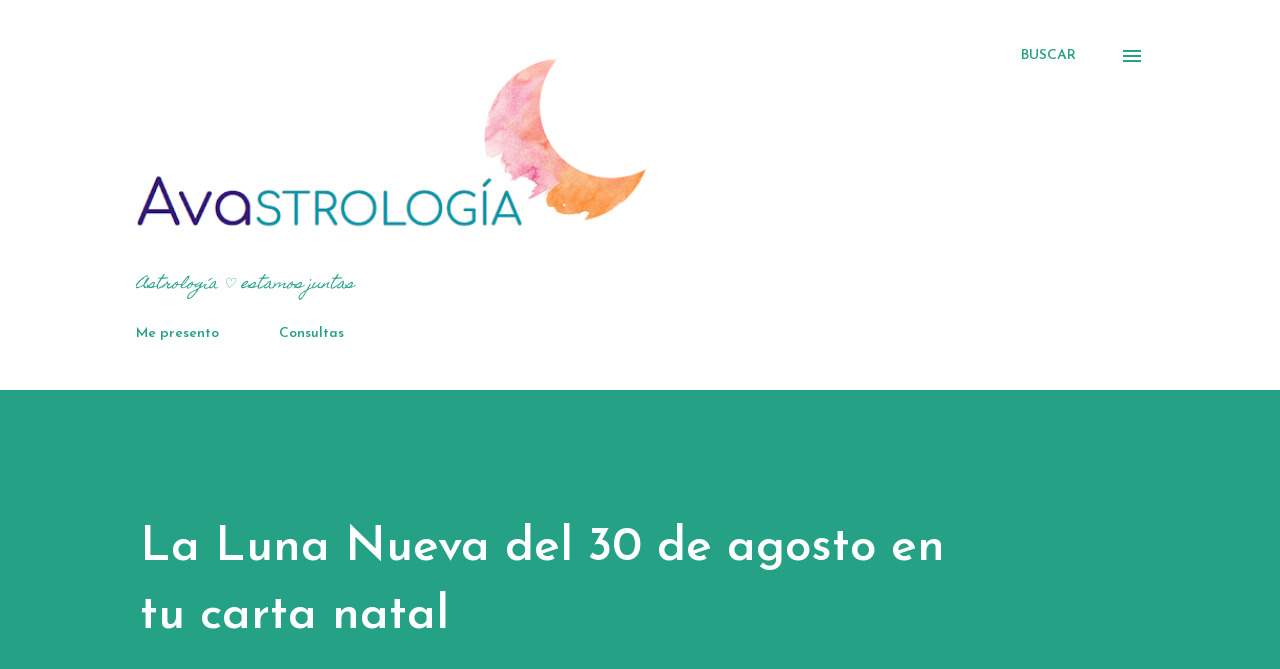

--- FILE ---
content_type: text/html; charset=UTF-8
request_url: https://www.avastrologia.com/2019/08/la-luna-nueva-del-30-de-agosto-en-tu.html
body_size: 36523
content:
<!DOCTYPE html>
<html dir='ltr' xmlns='http://www.w3.org/1999/xhtml' xmlns:b='http://www.google.com/2005/gml/b' xmlns:data='http://www.google.com/2005/gml/data' xmlns:expr='http://www.google.com/2005/gml/expr'>
<script src='https://ajax.googleapis.com/ajax/libs/jquery/3.5.1/jquery.min.js' type='text/javascript'></script>
<head>
<!-- Global site tag (gtag.js) - Google Analytics -->
<script async='async' src='https://www.googletagmanager.com/gtag/js?id=UA-142238989-1'></script>
<script>
  window.dataLayer = window.dataLayer || [];
  function gtag(){dataLayer.push(arguments);}
  gtag('js', new Date());

  gtag('config', 'UA-142238989-1');
</script>
<script>
function disabletext(e){
return false
}
function reEnable(){
return true
}
document.onselectstart=new Function ("return false")
if (window.sidebar){
document.onmousedown=disabletext
document.onclick=reEnable
}
</script>
<meta content='summary_large_image' name='twitter:card'/>
<meta content='@avastrologia' name='twitter:site'/>
<meta content='@avastrologia' name='twitter:creator'/>
<!-- SI ES EL INDEX (PAGINA PRINCIPAL) -->
<meta content='https://www.avastrologia.com/2019/08/la-luna-nueva-del-30-de-agosto-en-tu.html' name='og:url'/>
<meta content='La Luna Nueva del 30 de agosto en tu carta natal' name='og:title'/>
<meta content='https://blogger.googleusercontent.com/img/b/R29vZ2xl/AVvXsEgNdH_jR-xvS0PNc3wrJdmTJNcmBQoXKCzCpnFVOW9VNIulOxgsHcMMMRRa8JW4jCXXWXefOkmwjrbiBIYrpyB9SspqEGDP9Di-NZ8g2LvCnM2p7BvAAovFdolD5Ew11TViI022nRLgoRM/s640/pexels-photo-2819546.jpeg' name='og:image'/>
<!-- SI EL POST CONTIENE DESCRIPCION (SEARCH DESCRIPTION) -->
<meta content='Astrologia feminista para mentes curiosas' name='og:description'/>
<meta content='width=device-width, initial-scale=1' name='viewport'/>
<title>La Luna Nueva del 30 de agosto en tu carta natal</title>
<meta content='text/html; charset=UTF-8' http-equiv='Content-Type'/>
<!-- Chrome, Firefox OS and Opera -->
<meta content='#ffffff' name='theme-color'/>
<!-- Windows Phone -->
<meta content='#ffffff' name='msapplication-navbutton-color'/>
<meta content='blogger' name='generator'/>
<link href='https://www.avastrologia.com/favicon.ico' rel='icon' type='image/x-icon'/>
<link href='https://www.avastrologia.com/2019/08/la-luna-nueva-del-30-de-agosto-en-tu.html' rel='canonical'/>
<link rel="alternate" type="application/atom+xml" title="Avastrología - Atom" href="https://www.avastrologia.com/feeds/posts/default" />
<link rel="alternate" type="application/rss+xml" title="Avastrología - RSS" href="https://www.avastrologia.com/feeds/posts/default?alt=rss" />
<link rel="service.post" type="application/atom+xml" title="Avastrología - Atom" href="https://www.blogger.com/feeds/6434916223367815617/posts/default" />

<link rel="alternate" type="application/atom+xml" title="Avastrología - Atom" href="https://www.avastrologia.com/feeds/3563238424355421260/comments/default" />
<!--Can't find substitution for tag [blog.ieCssRetrofitLinks]-->
<link href='https://blogger.googleusercontent.com/img/b/R29vZ2xl/AVvXsEgNdH_jR-xvS0PNc3wrJdmTJNcmBQoXKCzCpnFVOW9VNIulOxgsHcMMMRRa8JW4jCXXWXefOkmwjrbiBIYrpyB9SspqEGDP9Di-NZ8g2LvCnM2p7BvAAovFdolD5Ew11TViI022nRLgoRM/s640/pexels-photo-2819546.jpeg' rel='image_src'/>
<meta content='https://www.avastrologia.com/2019/08/la-luna-nueva-del-30-de-agosto-en-tu.html' property='og:url'/>
<meta content='La Luna Nueva del 30 de agosto en tu carta natal' property='og:title'/>
<meta content='Astrología feminista para mentes curiosas.' property='og:description'/>
<meta content='https://blogger.googleusercontent.com/img/b/R29vZ2xl/AVvXsEgNdH_jR-xvS0PNc3wrJdmTJNcmBQoXKCzCpnFVOW9VNIulOxgsHcMMMRRa8JW4jCXXWXefOkmwjrbiBIYrpyB9SspqEGDP9Di-NZ8g2LvCnM2p7BvAAovFdolD5Ew11TViI022nRLgoRM/w1200-h630-p-k-no-nu/pexels-photo-2819546.jpeg' property='og:image'/>
<style type='text/css'>@font-face{font-family:'Cardo';font-style:normal;font-weight:400;font-display:swap;src:url(//fonts.gstatic.com/s/cardo/v21/wlp_gwjKBV1pqhvP3IE7225PUCk.woff2)format('woff2');unicode-range:U+0304-0305,U+0308,U+0331,U+10330-1034A;}@font-face{font-family:'Cardo';font-style:normal;font-weight:400;font-display:swap;src:url(//fonts.gstatic.com/s/cardo/v21/wlp_gwjKBV1pqhv03IE7225PUCk.woff2)format('woff2');unicode-range:U+1F00-1FFF;}@font-face{font-family:'Cardo';font-style:normal;font-weight:400;font-display:swap;src:url(//fonts.gstatic.com/s/cardo/v21/wlp_gwjKBV1pqhv73IE7225PUCk.woff2)format('woff2');unicode-range:U+0370-0377,U+037A-037F,U+0384-038A,U+038C,U+038E-03A1,U+03A3-03FF;}@font-face{font-family:'Cardo';font-style:normal;font-weight:400;font-display:swap;src:url(//fonts.gstatic.com/s/cardo/v21/wlp_gwjKBV1pqhv63IE7225PUCk.woff2)format('woff2');unicode-range:U+0307-0308,U+0590-05FF,U+200C-2010,U+20AA,U+25CC,U+FB1D-FB4F;}@font-face{font-family:'Cardo';font-style:normal;font-weight:400;font-display:swap;src:url(//fonts.gstatic.com/s/cardo/v21/wlp_gwjKBV1pqhu63IE7225PUCk.woff2)format('woff2');unicode-range:U+10300-1032F;}@font-face{font-family:'Cardo';font-style:normal;font-weight:400;font-display:swap;src:url(//fonts.gstatic.com/s/cardo/v21/wlp_gwjKBV1pqhvM3IE7225PUCk.woff2)format('woff2');unicode-range:U+16A0-16F8;}@font-face{font-family:'Cardo';font-style:normal;font-weight:400;font-display:swap;src:url(//fonts.gstatic.com/s/cardo/v21/wlp_gwjKBV1pqhv23IE7225PUCk.woff2)format('woff2');unicode-range:U+0100-02BA,U+02BD-02C5,U+02C7-02CC,U+02CE-02D7,U+02DD-02FF,U+0304,U+0308,U+0329,U+1D00-1DBF,U+1E00-1E9F,U+1EF2-1EFF,U+2020,U+20A0-20AB,U+20AD-20C0,U+2113,U+2C60-2C7F,U+A720-A7FF;}@font-face{font-family:'Cardo';font-style:normal;font-weight:400;font-display:swap;src:url(//fonts.gstatic.com/s/cardo/v21/wlp_gwjKBV1pqhv43IE7225P.woff2)format('woff2');unicode-range:U+0000-00FF,U+0131,U+0152-0153,U+02BB-02BC,U+02C6,U+02DA,U+02DC,U+0304,U+0308,U+0329,U+2000-206F,U+20AC,U+2122,U+2191,U+2193,U+2212,U+2215,U+FEFF,U+FFFD;}@font-face{font-family:'Cardo';font-style:normal;font-weight:700;font-display:swap;src:url(//fonts.gstatic.com/s/cardo/v21/wlpygwjKBV1pqhND-ZQh-WNlaiBWM_I.woff2)format('woff2');unicode-range:U+0304-0305,U+0308,U+0331,U+10330-1034A;}@font-face{font-family:'Cardo';font-style:normal;font-weight:700;font-display:swap;src:url(//fonts.gstatic.com/s/cardo/v21/wlpygwjKBV1pqhND-ZQa-WNlaiBWM_I.woff2)format('woff2');unicode-range:U+1F00-1FFF;}@font-face{font-family:'Cardo';font-style:normal;font-weight:700;font-display:swap;src:url(//fonts.gstatic.com/s/cardo/v21/wlpygwjKBV1pqhND-ZQV-WNlaiBWM_I.woff2)format('woff2');unicode-range:U+0370-0377,U+037A-037F,U+0384-038A,U+038C,U+038E-03A1,U+03A3-03FF;}@font-face{font-family:'Cardo';font-style:normal;font-weight:700;font-display:swap;src:url(//fonts.gstatic.com/s/cardo/v21/wlpygwjKBV1pqhND-ZQU-WNlaiBWM_I.woff2)format('woff2');unicode-range:U+0307-0308,U+0590-05FF,U+200C-2010,U+20AA,U+25CC,U+FB1D-FB4F;}@font-face{font-family:'Cardo';font-style:normal;font-weight:700;font-display:swap;src:url(//fonts.gstatic.com/s/cardo/v21/wlpygwjKBV1pqhND-ZRU-WNlaiBWM_I.woff2)format('woff2');unicode-range:U+10300-1032F;}@font-face{font-family:'Cardo';font-style:normal;font-weight:700;font-display:swap;src:url(//fonts.gstatic.com/s/cardo/v21/wlpygwjKBV1pqhND-ZQi-WNlaiBWM_I.woff2)format('woff2');unicode-range:U+16A0-16F8;}@font-face{font-family:'Cardo';font-style:normal;font-weight:700;font-display:swap;src:url(//fonts.gstatic.com/s/cardo/v21/wlpygwjKBV1pqhND-ZQY-WNlaiBWM_I.woff2)format('woff2');unicode-range:U+0100-02BA,U+02BD-02C5,U+02C7-02CC,U+02CE-02D7,U+02DD-02FF,U+0304,U+0308,U+0329,U+1D00-1DBF,U+1E00-1E9F,U+1EF2-1EFF,U+2020,U+20A0-20AB,U+20AD-20C0,U+2113,U+2C60-2C7F,U+A720-A7FF;}@font-face{font-family:'Cardo';font-style:normal;font-weight:700;font-display:swap;src:url(//fonts.gstatic.com/s/cardo/v21/wlpygwjKBV1pqhND-ZQW-WNlaiBW.woff2)format('woff2');unicode-range:U+0000-00FF,U+0131,U+0152-0153,U+02BB-02BC,U+02C6,U+02DA,U+02DC,U+0304,U+0308,U+0329,U+2000-206F,U+20AC,U+2122,U+2191,U+2193,U+2212,U+2215,U+FEFF,U+FFFD;}@font-face{font-family:'Dancing Script';font-style:normal;font-weight:400;font-display:swap;src:url(//fonts.gstatic.com/s/dancingscript/v29/If2cXTr6YS-zF4S-kcSWSVi_sxjsohD9F50Ruu7BMSo3Rep8hNX6plRPjLo.woff2)format('woff2');unicode-range:U+0102-0103,U+0110-0111,U+0128-0129,U+0168-0169,U+01A0-01A1,U+01AF-01B0,U+0300-0301,U+0303-0304,U+0308-0309,U+0323,U+0329,U+1EA0-1EF9,U+20AB;}@font-face{font-family:'Dancing Script';font-style:normal;font-weight:400;font-display:swap;src:url(//fonts.gstatic.com/s/dancingscript/v29/If2cXTr6YS-zF4S-kcSWSVi_sxjsohD9F50Ruu7BMSo3ROp8hNX6plRPjLo.woff2)format('woff2');unicode-range:U+0100-02BA,U+02BD-02C5,U+02C7-02CC,U+02CE-02D7,U+02DD-02FF,U+0304,U+0308,U+0329,U+1D00-1DBF,U+1E00-1E9F,U+1EF2-1EFF,U+2020,U+20A0-20AB,U+20AD-20C0,U+2113,U+2C60-2C7F,U+A720-A7FF;}@font-face{font-family:'Dancing Script';font-style:normal;font-weight:400;font-display:swap;src:url(//fonts.gstatic.com/s/dancingscript/v29/If2cXTr6YS-zF4S-kcSWSVi_sxjsohD9F50Ruu7BMSo3Sup8hNX6plRP.woff2)format('woff2');unicode-range:U+0000-00FF,U+0131,U+0152-0153,U+02BB-02BC,U+02C6,U+02DA,U+02DC,U+0304,U+0308,U+0329,U+2000-206F,U+20AC,U+2122,U+2191,U+2193,U+2212,U+2215,U+FEFF,U+FFFD;}@font-face{font-family:'Homemade Apple';font-style:normal;font-weight:400;font-display:swap;src:url(//fonts.gstatic.com/s/homemadeapple/v24/Qw3EZQFXECDrI2q789EKQZJob0x6XHgOiJM6.woff2)format('woff2');unicode-range:U+0000-00FF,U+0131,U+0152-0153,U+02BB-02BC,U+02C6,U+02DA,U+02DC,U+0304,U+0308,U+0329,U+2000-206F,U+20AC,U+2122,U+2191,U+2193,U+2212,U+2215,U+FEFF,U+FFFD;}@font-face{font-family:'Josefin Sans';font-style:italic;font-weight:600;font-display:swap;src:url(//fonts.gstatic.com/s/josefinsans/v34/Qw3JZQNVED7rKGKxtqIqX5EUCGZ2dIn0FyA96fCTaoVRIizoc1jcEIK2Zv4.woff2)format('woff2');unicode-range:U+0102-0103,U+0110-0111,U+0128-0129,U+0168-0169,U+01A0-01A1,U+01AF-01B0,U+0300-0301,U+0303-0304,U+0308-0309,U+0323,U+0329,U+1EA0-1EF9,U+20AB;}@font-face{font-family:'Josefin Sans';font-style:italic;font-weight:600;font-display:swap;src:url(//fonts.gstatic.com/s/josefinsans/v34/Qw3JZQNVED7rKGKxtqIqX5EUCGZ2dIn0FyA96fCTaoVRIyzoc1jcEIK2Zv4.woff2)format('woff2');unicode-range:U+0100-02BA,U+02BD-02C5,U+02C7-02CC,U+02CE-02D7,U+02DD-02FF,U+0304,U+0308,U+0329,U+1D00-1DBF,U+1E00-1E9F,U+1EF2-1EFF,U+2020,U+20A0-20AB,U+20AD-20C0,U+2113,U+2C60-2C7F,U+A720-A7FF;}@font-face{font-family:'Josefin Sans';font-style:italic;font-weight:600;font-display:swap;src:url(//fonts.gstatic.com/s/josefinsans/v34/Qw3JZQNVED7rKGKxtqIqX5EUCGZ2dIn0FyA96fCTaoVRLSzoc1jcEIK2.woff2)format('woff2');unicode-range:U+0000-00FF,U+0131,U+0152-0153,U+02BB-02BC,U+02C6,U+02DA,U+02DC,U+0304,U+0308,U+0329,U+2000-206F,U+20AC,U+2122,U+2191,U+2193,U+2212,U+2215,U+FEFF,U+FFFD;}@font-face{font-family:'Josefin Sans';font-style:normal;font-weight:400;font-display:swap;src:url(//fonts.gstatic.com/s/josefinsans/v34/Qw3aZQNVED7rKGKxtqIqX5EUAnx4Vn8siqM7.woff2)format('woff2');unicode-range:U+0102-0103,U+0110-0111,U+0128-0129,U+0168-0169,U+01A0-01A1,U+01AF-01B0,U+0300-0301,U+0303-0304,U+0308-0309,U+0323,U+0329,U+1EA0-1EF9,U+20AB;}@font-face{font-family:'Josefin Sans';font-style:normal;font-weight:400;font-display:swap;src:url(//fonts.gstatic.com/s/josefinsans/v34/Qw3aZQNVED7rKGKxtqIqX5EUA3x4Vn8siqM7.woff2)format('woff2');unicode-range:U+0100-02BA,U+02BD-02C5,U+02C7-02CC,U+02CE-02D7,U+02DD-02FF,U+0304,U+0308,U+0329,U+1D00-1DBF,U+1E00-1E9F,U+1EF2-1EFF,U+2020,U+20A0-20AB,U+20AD-20C0,U+2113,U+2C60-2C7F,U+A720-A7FF;}@font-face{font-family:'Josefin Sans';font-style:normal;font-weight:400;font-display:swap;src:url(//fonts.gstatic.com/s/josefinsans/v34/Qw3aZQNVED7rKGKxtqIqX5EUDXx4Vn8sig.woff2)format('woff2');unicode-range:U+0000-00FF,U+0131,U+0152-0153,U+02BB-02BC,U+02C6,U+02DA,U+02DC,U+0304,U+0308,U+0329,U+2000-206F,U+20AC,U+2122,U+2191,U+2193,U+2212,U+2215,U+FEFF,U+FFFD;}@font-face{font-family:'Josefin Sans';font-style:normal;font-weight:600;font-display:swap;src:url(//fonts.gstatic.com/s/josefinsans/v34/Qw3aZQNVED7rKGKxtqIqX5EUAnx4Vn8siqM7.woff2)format('woff2');unicode-range:U+0102-0103,U+0110-0111,U+0128-0129,U+0168-0169,U+01A0-01A1,U+01AF-01B0,U+0300-0301,U+0303-0304,U+0308-0309,U+0323,U+0329,U+1EA0-1EF9,U+20AB;}@font-face{font-family:'Josefin Sans';font-style:normal;font-weight:600;font-display:swap;src:url(//fonts.gstatic.com/s/josefinsans/v34/Qw3aZQNVED7rKGKxtqIqX5EUA3x4Vn8siqM7.woff2)format('woff2');unicode-range:U+0100-02BA,U+02BD-02C5,U+02C7-02CC,U+02CE-02D7,U+02DD-02FF,U+0304,U+0308,U+0329,U+1D00-1DBF,U+1E00-1E9F,U+1EF2-1EFF,U+2020,U+20A0-20AB,U+20AD-20C0,U+2113,U+2C60-2C7F,U+A720-A7FF;}@font-face{font-family:'Josefin Sans';font-style:normal;font-weight:600;font-display:swap;src:url(//fonts.gstatic.com/s/josefinsans/v34/Qw3aZQNVED7rKGKxtqIqX5EUDXx4Vn8sig.woff2)format('woff2');unicode-range:U+0000-00FF,U+0131,U+0152-0153,U+02BB-02BC,U+02C6,U+02DA,U+02DC,U+0304,U+0308,U+0329,U+2000-206F,U+20AC,U+2122,U+2191,U+2193,U+2212,U+2215,U+FEFF,U+FFFD;}@font-face{font-family:'Josefin Sans';font-style:normal;font-weight:700;font-display:swap;src:url(//fonts.gstatic.com/s/josefinsans/v34/Qw3aZQNVED7rKGKxtqIqX5EUAnx4Vn8siqM7.woff2)format('woff2');unicode-range:U+0102-0103,U+0110-0111,U+0128-0129,U+0168-0169,U+01A0-01A1,U+01AF-01B0,U+0300-0301,U+0303-0304,U+0308-0309,U+0323,U+0329,U+1EA0-1EF9,U+20AB;}@font-face{font-family:'Josefin Sans';font-style:normal;font-weight:700;font-display:swap;src:url(//fonts.gstatic.com/s/josefinsans/v34/Qw3aZQNVED7rKGKxtqIqX5EUA3x4Vn8siqM7.woff2)format('woff2');unicode-range:U+0100-02BA,U+02BD-02C5,U+02C7-02CC,U+02CE-02D7,U+02DD-02FF,U+0304,U+0308,U+0329,U+1D00-1DBF,U+1E00-1E9F,U+1EF2-1EFF,U+2020,U+20A0-20AB,U+20AD-20C0,U+2113,U+2C60-2C7F,U+A720-A7FF;}@font-face{font-family:'Josefin Sans';font-style:normal;font-weight:700;font-display:swap;src:url(//fonts.gstatic.com/s/josefinsans/v34/Qw3aZQNVED7rKGKxtqIqX5EUDXx4Vn8sig.woff2)format('woff2');unicode-range:U+0000-00FF,U+0131,U+0152-0153,U+02BB-02BC,U+02C6,U+02DA,U+02DC,U+0304,U+0308,U+0329,U+2000-206F,U+20AC,U+2122,U+2191,U+2193,U+2212,U+2215,U+FEFF,U+FFFD;}@font-face{font-family:'Open Sans';font-style:normal;font-weight:700;font-stretch:100%;font-display:swap;src:url(//fonts.gstatic.com/s/opensans/v44/memSYaGs126MiZpBA-UvWbX2vVnXBbObj2OVZyOOSr4dVJWUgsg-1x4taVIUwaEQbjB_mQ.woff2)format('woff2');unicode-range:U+0460-052F,U+1C80-1C8A,U+20B4,U+2DE0-2DFF,U+A640-A69F,U+FE2E-FE2F;}@font-face{font-family:'Open Sans';font-style:normal;font-weight:700;font-stretch:100%;font-display:swap;src:url(//fonts.gstatic.com/s/opensans/v44/memSYaGs126MiZpBA-UvWbX2vVnXBbObj2OVZyOOSr4dVJWUgsg-1x4kaVIUwaEQbjB_mQ.woff2)format('woff2');unicode-range:U+0301,U+0400-045F,U+0490-0491,U+04B0-04B1,U+2116;}@font-face{font-family:'Open Sans';font-style:normal;font-weight:700;font-stretch:100%;font-display:swap;src:url(//fonts.gstatic.com/s/opensans/v44/memSYaGs126MiZpBA-UvWbX2vVnXBbObj2OVZyOOSr4dVJWUgsg-1x4saVIUwaEQbjB_mQ.woff2)format('woff2');unicode-range:U+1F00-1FFF;}@font-face{font-family:'Open Sans';font-style:normal;font-weight:700;font-stretch:100%;font-display:swap;src:url(//fonts.gstatic.com/s/opensans/v44/memSYaGs126MiZpBA-UvWbX2vVnXBbObj2OVZyOOSr4dVJWUgsg-1x4jaVIUwaEQbjB_mQ.woff2)format('woff2');unicode-range:U+0370-0377,U+037A-037F,U+0384-038A,U+038C,U+038E-03A1,U+03A3-03FF;}@font-face{font-family:'Open Sans';font-style:normal;font-weight:700;font-stretch:100%;font-display:swap;src:url(//fonts.gstatic.com/s/opensans/v44/memSYaGs126MiZpBA-UvWbX2vVnXBbObj2OVZyOOSr4dVJWUgsg-1x4iaVIUwaEQbjB_mQ.woff2)format('woff2');unicode-range:U+0307-0308,U+0590-05FF,U+200C-2010,U+20AA,U+25CC,U+FB1D-FB4F;}@font-face{font-family:'Open Sans';font-style:normal;font-weight:700;font-stretch:100%;font-display:swap;src:url(//fonts.gstatic.com/s/opensans/v44/memSYaGs126MiZpBA-UvWbX2vVnXBbObj2OVZyOOSr4dVJWUgsg-1x5caVIUwaEQbjB_mQ.woff2)format('woff2');unicode-range:U+0302-0303,U+0305,U+0307-0308,U+0310,U+0312,U+0315,U+031A,U+0326-0327,U+032C,U+032F-0330,U+0332-0333,U+0338,U+033A,U+0346,U+034D,U+0391-03A1,U+03A3-03A9,U+03B1-03C9,U+03D1,U+03D5-03D6,U+03F0-03F1,U+03F4-03F5,U+2016-2017,U+2034-2038,U+203C,U+2040,U+2043,U+2047,U+2050,U+2057,U+205F,U+2070-2071,U+2074-208E,U+2090-209C,U+20D0-20DC,U+20E1,U+20E5-20EF,U+2100-2112,U+2114-2115,U+2117-2121,U+2123-214F,U+2190,U+2192,U+2194-21AE,U+21B0-21E5,U+21F1-21F2,U+21F4-2211,U+2213-2214,U+2216-22FF,U+2308-230B,U+2310,U+2319,U+231C-2321,U+2336-237A,U+237C,U+2395,U+239B-23B7,U+23D0,U+23DC-23E1,U+2474-2475,U+25AF,U+25B3,U+25B7,U+25BD,U+25C1,U+25CA,U+25CC,U+25FB,U+266D-266F,U+27C0-27FF,U+2900-2AFF,U+2B0E-2B11,U+2B30-2B4C,U+2BFE,U+3030,U+FF5B,U+FF5D,U+1D400-1D7FF,U+1EE00-1EEFF;}@font-face{font-family:'Open Sans';font-style:normal;font-weight:700;font-stretch:100%;font-display:swap;src:url(//fonts.gstatic.com/s/opensans/v44/memSYaGs126MiZpBA-UvWbX2vVnXBbObj2OVZyOOSr4dVJWUgsg-1x5OaVIUwaEQbjB_mQ.woff2)format('woff2');unicode-range:U+0001-000C,U+000E-001F,U+007F-009F,U+20DD-20E0,U+20E2-20E4,U+2150-218F,U+2190,U+2192,U+2194-2199,U+21AF,U+21E6-21F0,U+21F3,U+2218-2219,U+2299,U+22C4-22C6,U+2300-243F,U+2440-244A,U+2460-24FF,U+25A0-27BF,U+2800-28FF,U+2921-2922,U+2981,U+29BF,U+29EB,U+2B00-2BFF,U+4DC0-4DFF,U+FFF9-FFFB,U+10140-1018E,U+10190-1019C,U+101A0,U+101D0-101FD,U+102E0-102FB,U+10E60-10E7E,U+1D2C0-1D2D3,U+1D2E0-1D37F,U+1F000-1F0FF,U+1F100-1F1AD,U+1F1E6-1F1FF,U+1F30D-1F30F,U+1F315,U+1F31C,U+1F31E,U+1F320-1F32C,U+1F336,U+1F378,U+1F37D,U+1F382,U+1F393-1F39F,U+1F3A7-1F3A8,U+1F3AC-1F3AF,U+1F3C2,U+1F3C4-1F3C6,U+1F3CA-1F3CE,U+1F3D4-1F3E0,U+1F3ED,U+1F3F1-1F3F3,U+1F3F5-1F3F7,U+1F408,U+1F415,U+1F41F,U+1F426,U+1F43F,U+1F441-1F442,U+1F444,U+1F446-1F449,U+1F44C-1F44E,U+1F453,U+1F46A,U+1F47D,U+1F4A3,U+1F4B0,U+1F4B3,U+1F4B9,U+1F4BB,U+1F4BF,U+1F4C8-1F4CB,U+1F4D6,U+1F4DA,U+1F4DF,U+1F4E3-1F4E6,U+1F4EA-1F4ED,U+1F4F7,U+1F4F9-1F4FB,U+1F4FD-1F4FE,U+1F503,U+1F507-1F50B,U+1F50D,U+1F512-1F513,U+1F53E-1F54A,U+1F54F-1F5FA,U+1F610,U+1F650-1F67F,U+1F687,U+1F68D,U+1F691,U+1F694,U+1F698,U+1F6AD,U+1F6B2,U+1F6B9-1F6BA,U+1F6BC,U+1F6C6-1F6CF,U+1F6D3-1F6D7,U+1F6E0-1F6EA,U+1F6F0-1F6F3,U+1F6F7-1F6FC,U+1F700-1F7FF,U+1F800-1F80B,U+1F810-1F847,U+1F850-1F859,U+1F860-1F887,U+1F890-1F8AD,U+1F8B0-1F8BB,U+1F8C0-1F8C1,U+1F900-1F90B,U+1F93B,U+1F946,U+1F984,U+1F996,U+1F9E9,U+1FA00-1FA6F,U+1FA70-1FA7C,U+1FA80-1FA89,U+1FA8F-1FAC6,U+1FACE-1FADC,U+1FADF-1FAE9,U+1FAF0-1FAF8,U+1FB00-1FBFF;}@font-face{font-family:'Open Sans';font-style:normal;font-weight:700;font-stretch:100%;font-display:swap;src:url(//fonts.gstatic.com/s/opensans/v44/memSYaGs126MiZpBA-UvWbX2vVnXBbObj2OVZyOOSr4dVJWUgsg-1x4vaVIUwaEQbjB_mQ.woff2)format('woff2');unicode-range:U+0102-0103,U+0110-0111,U+0128-0129,U+0168-0169,U+01A0-01A1,U+01AF-01B0,U+0300-0301,U+0303-0304,U+0308-0309,U+0323,U+0329,U+1EA0-1EF9,U+20AB;}@font-face{font-family:'Open Sans';font-style:normal;font-weight:700;font-stretch:100%;font-display:swap;src:url(//fonts.gstatic.com/s/opensans/v44/memSYaGs126MiZpBA-UvWbX2vVnXBbObj2OVZyOOSr4dVJWUgsg-1x4uaVIUwaEQbjB_mQ.woff2)format('woff2');unicode-range:U+0100-02BA,U+02BD-02C5,U+02C7-02CC,U+02CE-02D7,U+02DD-02FF,U+0304,U+0308,U+0329,U+1D00-1DBF,U+1E00-1E9F,U+1EF2-1EFF,U+2020,U+20A0-20AB,U+20AD-20C0,U+2113,U+2C60-2C7F,U+A720-A7FF;}@font-face{font-family:'Open Sans';font-style:normal;font-weight:700;font-stretch:100%;font-display:swap;src:url(//fonts.gstatic.com/s/opensans/v44/memSYaGs126MiZpBA-UvWbX2vVnXBbObj2OVZyOOSr4dVJWUgsg-1x4gaVIUwaEQbjA.woff2)format('woff2');unicode-range:U+0000-00FF,U+0131,U+0152-0153,U+02BB-02BC,U+02C6,U+02DA,U+02DC,U+0304,U+0308,U+0329,U+2000-206F,U+20AC,U+2122,U+2191,U+2193,U+2212,U+2215,U+FEFF,U+FFFD;}</style>
<style id='page-skin-1' type='text/css'><!--
/*! normalize.css v3.0.1 | MIT License | git.io/normalize */html{font-family:sans-serif;-ms-text-size-adjust:100%;-webkit-text-size-adjust:100%}body{margin:0}article,aside,details,figcaption,figure,footer,header,hgroup,main,nav,section,summary{display:block}audio,canvas,progress,video{display:inline-block;vertical-align:baseline}audio:not([controls]){display:none;height:0}[hidden],template{display:none}a{background:transparent}a:active,a:hover{outline:0}abbr[title]{border-bottom:1px dotted}b,strong{font-weight:bold}dfn{font-style:italic}h1{font-size:2em;margin:.67em 0}mark{background:#ff0;color:#000}small{font-size:80%}sub,sup{font-size:75%;line-height:0;position:relative;vertical-align:baseline}sup{top:-0.5em}sub{bottom:-0.25em}img{border:0}svg:not(:root){overflow:hidden}figure{margin:1em 40px}hr{-moz-box-sizing:content-box;box-sizing:content-box;height:0}pre{overflow:auto}code,kbd,pre,samp{font-family:monospace,monospace;font-size:1em}button,input,optgroup,select,textarea{color:inherit;font:inherit;margin:0}button{overflow:visible}button,select{text-transform:none}button,html input[type="button"],input[type="reset"],input[type="submit"]{-webkit-appearance:button;cursor:pointer}button[disabled],html input[disabled]{cursor:default}button::-moz-focus-inner,input::-moz-focus-inner{border:0;padding:0}input{line-height:normal}input[type="checkbox"],input[type="radio"]{box-sizing:border-box;padding:0}input[type="number"]::-webkit-inner-spin-button,input[type="number"]::-webkit-outer-spin-button{height:auto}input[type="search"]{-webkit-appearance:textfield;-moz-box-sizing:content-box;-webkit-box-sizing:content-box;box-sizing:content-box}input[type="search"]::-webkit-search-cancel-button,input[type="search"]::-webkit-search-decoration{-webkit-appearance:none}fieldset{border:1px solid #c0c0c0;margin:0 2px;padding:.35em .625em .75em}legend{border:0;padding:0}textarea{overflow:auto}optgroup{font-weight:bold}table{border-collapse:collapse;border-spacing:0}td,th{padding:0}
body{
overflow-wrap:break-word;
word-break:break-word;
word-wrap:break-word
}
.hidden{
display:none
}
.invisible{
visibility:hidden
}
.container::after,.float-container::after{
clear:both;
content:'';
display:table
}
.clearboth{
clear:both
}
#comments .comment .comment-actions,.subscribe-popup .FollowByEmail .follow-by-email-submit,.widget.Profile .profile-link{
background:0 0;
border:0;
box-shadow:none;
color:#25a186;
cursor:pointer;
font-size:14px;
font-weight:700;
outline:0;
text-decoration:none;
text-transform:uppercase;
width:auto
}
.dim-overlay{
background-color:rgba(0,0,0,.54);
height:100vh;
left:0;
position:fixed;
top:0;
width:100%
}
#sharing-dim-overlay{
background-color:transparent
}
input::-ms-clear{
display:none
}
.blogger-logo,.svg-icon-24.blogger-logo{
fill:#ff9800;
opacity:1
}
.loading-spinner-large{
-webkit-animation:mspin-rotate 1.568s infinite linear;
animation:mspin-rotate 1.568s infinite linear;
height:48px;
overflow:hidden;
position:absolute;
width:48px;
z-index:200
}
.loading-spinner-large>div{
-webkit-animation:mspin-revrot 5332ms infinite steps(4);
animation:mspin-revrot 5332ms infinite steps(4)
}
.loading-spinner-large>div>div{
-webkit-animation:mspin-singlecolor-large-film 1333ms infinite steps(81);
animation:mspin-singlecolor-large-film 1333ms infinite steps(81);
background-size:100%;
height:48px;
width:3888px
}
.mspin-black-large>div>div,.mspin-grey_54-large>div>div{
background-image:url(https://www.blogblog.com/indie/mspin_black_large.svg)
}
.mspin-white-large>div>div{
background-image:url(https://www.blogblog.com/indie/mspin_white_large.svg)
}
.mspin-grey_54-large{
opacity:.54
}
@-webkit-keyframes mspin-singlecolor-large-film{
from{
-webkit-transform:translateX(0);
transform:translateX(0)
}
to{
-webkit-transform:translateX(-3888px);
transform:translateX(-3888px)
}
}
@keyframes mspin-singlecolor-large-film{
from{
-webkit-transform:translateX(0);
transform:translateX(0)
}
to{
-webkit-transform:translateX(-3888px);
transform:translateX(-3888px)
}
}
@-webkit-keyframes mspin-rotate{
from{
-webkit-transform:rotate(0);
transform:rotate(0)
}
to{
-webkit-transform:rotate(360deg);
transform:rotate(360deg)
}
}
@keyframes mspin-rotate{
from{
-webkit-transform:rotate(0);
transform:rotate(0)
}
to{
-webkit-transform:rotate(360deg);
transform:rotate(360deg)
}
}
@-webkit-keyframes mspin-revrot{
from{
-webkit-transform:rotate(0);
transform:rotate(0)
}
to{
-webkit-transform:rotate(-360deg);
transform:rotate(-360deg)
}
}
@keyframes mspin-revrot{
from{
-webkit-transform:rotate(0);
transform:rotate(0)
}
to{
-webkit-transform:rotate(-360deg);
transform:rotate(-360deg)
}
}
.skip-navigation{
background-color:#fff;
box-sizing:border-box;
color:#000;
display:block;
height:0;
left:0;
line-height:50px;
overflow:hidden;
padding-top:0;
position:fixed;
text-align:center;
top:0;
-webkit-transition:box-shadow .3s,height .3s,padding-top .3s;
transition:box-shadow .3s,height .3s,padding-top .3s;
width:100%;
z-index:900
}
.skip-navigation:focus{
box-shadow:0 4px 5px 0 rgba(0,0,0,.14),0 1px 10px 0 rgba(0,0,0,.12),0 2px 4px -1px rgba(0,0,0,.2);
height:50px
}
#main{
outline:0
}
.main-heading{
position:absolute;
clip:rect(1px,1px,1px,1px);
padding:0;
border:0;
height:1px;
width:1px;
overflow:hidden
}
.Attribution{
margin-top:1em;
text-align:center
}
.Attribution .blogger img,.Attribution .blogger svg{
vertical-align:bottom
}
.Attribution .blogger img{
margin-right:.5em
}
.Attribution div{
line-height:24px;
margin-top:.5em
}
.Attribution .copyright,.Attribution .image-attribution{
font-size:.7em;
margin-top:1.5em
}
.BLOG_mobile_video_class{
display:none
}
.bg-photo{
background-attachment:scroll!important
}
body .CSS_LIGHTBOX{
z-index:900
}
.extendable .show-less,.extendable .show-more{
border-color:#25a186;
color:#25a186;
margin-top:8px
}
.extendable .show-less.hidden,.extendable .show-more.hidden{
display:none
}
.inline-ad{
display:none;
max-width:100%;
overflow:hidden
}
.adsbygoogle{
display:block
}
#cookieChoiceInfo{
bottom:0;
top:auto
}
iframe.b-hbp-video{
border:0
}
.post-body img{
max-width:100%
}
.post-body iframe{
max-width:100%
}
.post-body a[imageanchor="1"]{
display:inline-block
}
.byline{
margin-right:1em
}
.byline:last-child{
margin-right:0
}
.link-copied-dialog{
max-width:520px;
outline:0
}
.link-copied-dialog .modal-dialog-buttons{
margin-top:8px
}
.link-copied-dialog .goog-buttonset-default{
background:0 0;
border:0
}
.link-copied-dialog .goog-buttonset-default:focus{
outline:0
}
.paging-control-container{
margin-bottom:16px
}
.paging-control-container .paging-control{
display:inline-block
}
.paging-control-container .comment-range-text::after,.paging-control-container .paging-control{
color:#25a186
}
.paging-control-container .comment-range-text,.paging-control-container .paging-control{
margin-right:8px
}
.paging-control-container .comment-range-text::after,.paging-control-container .paging-control::after{
content:'\00B7';
cursor:default;
padding-left:8px;
pointer-events:none
}
.paging-control-container .comment-range-text:last-child::after,.paging-control-container .paging-control:last-child::after{
content:none
}
.byline.reactions iframe{
height:20px
}
.b-notification{
color:#000;
background-color:#fff;
border-bottom:solid 1px #000;
box-sizing:border-box;
padding:16px 32px;
text-align:center
}
.b-notification.visible{
-webkit-transition:margin-top .3s cubic-bezier(.4,0,.2,1);
transition:margin-top .3s cubic-bezier(.4,0,.2,1)
}
.b-notification.invisible{
position:absolute
}
.b-notification-close{
position:absolute;
right:8px;
top:8px
}
.no-posts-message{
line-height:40px;
text-align:center
}
@media screen and (max-width:968px){
body.item-view .post-body a[imageanchor="1"][style*="float: left;"],body.item-view .post-body a[imageanchor="1"][style*="float: right;"]{
float:none!important;
clear:none!important
}
body.item-view .post-body a[imageanchor="1"] img{
display:block;
height:auto;
margin:0 auto
}
body.item-view .post-body>.separator:first-child>a[imageanchor="1"]:first-child{
margin-top:20px
}
.post-body a[imageanchor]{
display:block
}
body.item-view .post-body a[imageanchor="1"]{
margin-left:0!important;
margin-right:0!important
}
body.item-view .post-body a[imageanchor="1"]+a[imageanchor="1"]{
margin-top:16px
}
}
.item-control{
display:none
}
#comments{
border-top:1px dashed rgba(0,0,0,.54);
margin-top:20px;
padding:20px
}
#comments .comment-thread ol{
margin:0;
padding-left:0;
padding-left:0
}
#comments .comment .comment-replybox-single,#comments .comment-thread .comment-replies{
margin-left:60px
}
#comments .comment-thread .thread-count{
display:none
}
#comments .comment{
list-style-type:none;
padding:0 0 30px;
position:relative
}
#comments .comment .comment{
padding-bottom:8px
}
.comment .avatar-image-container{
position:absolute
}
.comment .avatar-image-container img{
border-radius:50%
}
.avatar-image-container svg,.comment .avatar-image-container .avatar-icon{
border-radius:50%;
border:solid 1px #25a186;
box-sizing:border-box;
fill:#25a186;
height:35px;
margin:0;
padding:7px;
width:35px
}
.comment .comment-block{
margin-top:10px;
margin-left:60px;
padding-bottom:0
}
#
.comment-author-header-wrapper{
margin-left:40px
}
#comments .comment .thread-expanded .comment-block{
padding-bottom:20px
}
#comments .comment .comment-header .user,#comments .comment .comment-header .user a{
color:#292929;
font-style:normal;
font-weight:700
}
#comments .comment .comment-actions{
bottom:0;
margin-bottom:15px;
position:absolute
}
#comments .comment .comment-actions>*{
margin-right:8px
}
#comments .comment .comment-header .datetime{
bottom:0;
color:rgba(0,0,0,0.54);
display:inline-block;
font-size:13px;
font-style:italic;
margin-left:8px
}
#comments .comment .comment-footer .comment-timestamp a,#comments .comment .comment-header .datetime a{
visibility:hidden;
color:rgba(0,0,0,0.54)
}
#comments .comment .comment-content,.comment .comment-body{
margin-top:12px;
word-break:break-word
}
.comment-body{
margin-bottom:12px
}
#comments.embed[data-num-comments="0"]{
border:0;
margin-top:0;
padding-top:0
}
#comments.embed[data-num-comments="0"] #comment-post-message,#comments.embed[data-num-comments="0"] div.comment-form>p,#comments.embed[data-num-comments="0"] p.comment-footer{
display:none
}
#comment-editor-src{
display:none
}
.comments .comments-content .loadmore.loaded{
max-height:0;
opacity:0;
overflow:hidden
}
.extendable .remaining-items{
height:0;
overflow:hidden;
-webkit-transition:height .3s cubic-bezier(.4,0,.2,1);
transition:height .3s cubic-bezier(.4,0,.2,1)
}
.extendable .remaining-items.expanded{
height:auto
}
.svg-icon-24,.svg-icon-24-button{
cursor:pointer;
height:24px;
width:24px;
min-width:24px
}
.touch-icon{
margin:-12px;
padding:12px
}
.touch-icon:active,.touch-icon:focus{
background-color:rgba(153,153,153,.4);
border-radius:50%
}
svg:not(:root).touch-icon{
overflow:visible
}
html[dir=rtl] .rtl-reversible-icon{
-webkit-transform:scaleX(-1);
-ms-transform:scaleX(-1);
transform:scaleX(-1)
}
.svg-icon-24-button,.touch-icon-button{
background:0 0;
border:0;
margin:0;
outline:0;
padding:0
}
.touch-icon-button .touch-icon:active,.touch-icon-button .touch-icon:focus{
background-color:transparent
}
.touch-icon-button:active .touch-icon,.touch-icon-button:focus .touch-icon{
background-color:rgba(153,153,153,.4);
border-radius:50%
}
.Profile .default-avatar-wrapper .avatar-icon{
border-radius:50%;
border:solid 1px #000000;
box-sizing:border-box;
fill:#000000;
margin:0
}
.Profile .individual .default-avatar-wrapper .avatar-icon{
padding:25px
}
.Profile .individual .avatar-icon,.Profile .individual .profile-img{
height:120px;
width:120px
}
.Profile .team .default-avatar-wrapper .avatar-icon{
padding:8px
}
.Profile .team .avatar-icon,.Profile .team .default-avatar-wrapper,.Profile .team .profile-img{
height:40px;
width:40px
}
.snippet-container{
margin:0;
position:relative;
overflow:hidden
}
.snippet-fade{
bottom:0;
box-sizing:border-box;
position:absolute;
width:96px
}
.snippet-fade{
right:0
}
.snippet-fade:after{
content:'\2026'
}
.snippet-fade:after{
float:right
}
.post-bottom{
-webkit-box-align:center;
-webkit-align-items:center;
-ms-flex-align:center;
align-items:center;
display:-webkit-box;
display:-webkit-flex;
display:-ms-flexbox;
display:flex;
-webkit-flex-wrap:wrap;
-ms-flex-wrap:wrap;
flex-wrap:wrap
}
.post-footer{
-webkit-box-flex:1;
-webkit-flex:1 1 auto;
-ms-flex:1 1 auto;
flex:1 1 auto;
-webkit-flex-wrap:wrap;
-ms-flex-wrap:wrap;
flex-wrap:wrap;
-webkit-box-ordinal-group:2;
-webkit-order:1;
-ms-flex-order:1;
order:1
}
.post-footer>*{
-webkit-box-flex:0;
-webkit-flex:0 1 auto;
-ms-flex:0 1 auto;
flex:0 1 auto
}
.post-footer .byline:last-child{
margin-right:1em
}
.jump-link{
-webkit-box-flex:0;
-webkit-flex:0 0 auto;
-ms-flex:0 0 auto;
flex:0 0 auto;
-webkit-box-ordinal-group:3;
-webkit-order:2;
-ms-flex-order:2;
order:2
}
.centered-top-container.sticky{
left:0;
position:fixed;
right:0;
top:0;
width:auto;
z-index:8;
-webkit-transition-property:opacity,-webkit-transform;
transition-property:opacity,-webkit-transform;
transition-property:transform,opacity;
transition-property:transform,opacity,-webkit-transform;
-webkit-transition-duration:.2s;
transition-duration:.2s;
-webkit-transition-timing-function:cubic-bezier(.4,0,.2,1);
transition-timing-function:cubic-bezier(.4,0,.2,1)
}
.centered-top-placeholder{
display:none
}
.collapsed-header .centered-top-placeholder{
display:block
}
.centered-top-container .Header .replaced h1,.centered-top-placeholder .Header .replaced h1{
display:none
}
.centered-top-container.sticky .Header .replaced h1{
display:block
}
.centered-top-container.sticky .Header .header-widget{
background:0 0
}
.centered-top-container.sticky .Header .header-image-wrapper{
display:none
}
.centered-top-container img,.centered-top-placeholder img{
max-width:100%
}
.collapsible{
-webkit-transition:height .3s cubic-bezier(.4,0,.2,1);
transition:height .3s cubic-bezier(.4,0,.2,1)
}
.collapsible,.collapsible>summary{
display:block;
overflow:hidden
}
.collapsible>:not(summary){
display:none
}
.collapsible[open]>:not(summary){
display:block
}
.collapsible:focus,.collapsible>summary:focus{
outline:0
}
.collapsible>summary{
cursor:pointer;
display:block;
padding:0
}
.collapsible:focus>summary,.collapsible>summary:focus{
background-color:transparent
}
.collapsible>summary::-webkit-details-marker{
display:none
}
.collapsible-title{
-webkit-box-align:center;
-webkit-align-items:center;
-ms-flex-align:center;
align-items:center;
display:-webkit-box;
display:-webkit-flex;
display:-ms-flexbox;
display:flex
}
.collapsible-title .title{
-webkit-box-flex:1;
-webkit-flex:1 1 auto;
-ms-flex:1 1 auto;
flex:1 1 auto;
-webkit-box-ordinal-group:1;
-webkit-order:0;
-ms-flex-order:0;
order:0;
overflow:hidden;
text-overflow:ellipsis;
white-space:nowrap
}
.collapsible-title .chevron-down,.collapsible[open] .collapsible-title .chevron-up{
display:block
}
.collapsible-title .chevron-up,.collapsible[open] .collapsible-title .chevron-down{
display:none
}
.overflowable-container{
max-height:48px;
overflow:hidden;
position:relative
}
.overflow-button{
cursor:pointer
}
#overflowable-dim-overlay{
background:0 0
}
.overflow-popup{
box-shadow:0 2px 2px 0 rgba(0,0,0,.14),0 3px 1px -2px rgba(0,0,0,.2),0 1px 5px 0 rgba(0,0,0,.12);
background-color:#ffffff;
left:0;
max-width:calc(100% - 32px);
position:absolute;
top:0;
visibility:hidden;
z-index:101
}
.overflow-popup ul{
list-style:none
}
.overflow-popup .tabs li,.overflow-popup li{
display:block;
height:auto
}
.overflow-popup .tabs li{
padding-left:0;
padding-right:0
}
.overflow-button.hidden,.overflow-popup .tabs li.hidden,.overflow-popup li.hidden{
display:none
}
.ripple{
position:relative
}
.ripple>*{
z-index:1
}
.splash-wrapper{
bottom:0;
left:0;
overflow:hidden;
pointer-events:none;
position:absolute;
right:0;
top:0;
z-index:0
}
.splash{
background:#ccc;
border-radius:100%;
display:block;
opacity:.6;
position:absolute;
-webkit-transform:scale(0);
-ms-transform:scale(0);
transform:scale(0)
}
.splash.animate{
-webkit-animation:ripple-effect .4s linear;
animation:ripple-effect .4s linear
}
@-webkit-keyframes ripple-effect{
100%{
opacity:0;
-webkit-transform:scale(2.5);
transform:scale(2.5)
}
}
@keyframes ripple-effect{
100%{
opacity:0;
-webkit-transform:scale(2.5);
transform:scale(2.5)
}
}
.search{
display:-webkit-box;
display:-webkit-flex;
display:-ms-flexbox;
display:flex;
line-height:24px;
width:24px
}
.search.focused{
width:100%
}
.search.focused .section{
width:100%
}
.search form{
z-index:101
}
.search h3{
display:none
}
.search form{
display:-webkit-box;
display:-webkit-flex;
display:-ms-flexbox;
display:flex;
-webkit-box-flex:1;
-webkit-flex:1 0 0;
-ms-flex:1 0 0px;
flex:1 0 0;
border-bottom:solid 1px transparent;
padding-bottom:8px
}
.search form>*{
display:none
}
.search.focused form>*{
display:block
}
.search .search-input label{
display:none
}
.centered-top-placeholder.cloned .search form{
z-index:30
}
.search.focused form{
border-color:#292929;
position:relative;
width:auto
}
.collapsed-header .centered-top-container .search.focused form{
border-bottom-color:transparent
}
.search-expand{
-webkit-box-flex:0;
-webkit-flex:0 0 auto;
-ms-flex:0 0 auto;
flex:0 0 auto
}
.search-expand-text{
display:none
}
.search-close{
display:inline;
vertical-align:middle
}
.search-input{
-webkit-box-flex:1;
-webkit-flex:1 0 1px;
-ms-flex:1 0 1px;
flex:1 0 1px
}
.search-input input{
background:0 0;
border:0;
box-sizing:border-box;
color:#292929;
display:inline-block;
outline:0;
width:calc(100% - 48px)
}
.search-input input.no-cursor{
color:transparent;
text-shadow:0 0 0 #292929
}
.collapsed-header .centered-top-container .search-action,.collapsed-header .centered-top-container .search-input input{
color:#292929
}
.collapsed-header .centered-top-container .search-input input.no-cursor{
color:transparent;
text-shadow:0 0 0 #292929
}
.collapsed-header .centered-top-container .search-input input.no-cursor:focus,.search-input input.no-cursor:focus{
outline:0
}
.search-focused>*{
visibility:hidden
}
.search-focused .search,.search-focused .search-icon{
visibility:visible
}
.search.focused .search-action{
display:block
}
.search.focused .search-action:disabled{
opacity:.3
}
.sidebar-container{
background-color:#f7f7f7;
max-width:320px;
overflow-y:auto;
-webkit-transition-property:-webkit-transform;
transition-property:-webkit-transform;
transition-property:transform;
transition-property:transform,-webkit-transform;
-webkit-transition-duration:.3s;
transition-duration:.3s;
-webkit-transition-timing-function:cubic-bezier(0,0,.2,1);
transition-timing-function:cubic-bezier(0,0,.2,1);
width:320px;
z-index:101;
-webkit-overflow-scrolling:touch
}
.sidebar-container .navigation{
line-height:0;
padding:16px
}
.sidebar-container .sidebar-back{
cursor:pointer
}
.sidebar-container .widget{
background:0 0;
margin:0 16px;
padding:16px 0
}
.sidebar-container .widget .title{
color:#000000;
margin:0
}
.sidebar-container .widget ul{
list-style:none;
margin:0;
padding:0
}
.sidebar-container .widget ul ul{
margin-left:1em
}
.sidebar-container .widget li{
font-size:16px;
line-height:normal
}
.sidebar-container .widget+.widget{
border-top:1px dashed #000000
}
.BlogArchive li{
margin:16px 0
}
.BlogArchive li:last-child{
margin-bottom:0
}
.Label li a{
display:inline-block
}
.BlogArchive .post-count,.Label .label-count{
float:right;
margin-left:.25em
}
.BlogArchive .post-count::before,.Label .label-count::before{
content:'('
}
.BlogArchive .post-count::after,.Label .label-count::after{
content:')'
}
.widget.Translate .skiptranslate>div{
display:block!important
}
.widget.Profile .profile-link{
display:-webkit-box;
display:-webkit-flex;
display:-ms-flexbox;
display:flex
}
.widget.Profile .team-member .default-avatar-wrapper,.widget.Profile .team-member .profile-img{
-webkit-box-flex:0;
-webkit-flex:0 0 auto;
-ms-flex:0 0 auto;
flex:0 0 auto;
margin-right:1em
}
.widget.Profile .individual .profile-link{
-webkit-box-orient:vertical;
-webkit-box-direction:normal;
-webkit-flex-direction:column;
-ms-flex-direction:column;
flex-direction:column
}
.widget.Profile .team .profile-link .profile-name{
-webkit-align-self:center;
-ms-flex-item-align:center;
-ms-grid-row-align:center;
align-self:center;
display:block;
-webkit-box-flex:1;
-webkit-flex:1 1 auto;
-ms-flex:1 1 auto;
flex:1 1 auto
}
.dim-overlay{
background-color:rgba(0,0,0,.54);
z-index:100
}
body.sidebar-visible{
overflow-y:hidden
}
@media screen and (max-width:1619px){
.sidebar-container{
bottom:0;
position:fixed;
top:0;
left:auto;
right:0
}
.sidebar-container.sidebar-invisible{
-webkit-transition-timing-function:cubic-bezier(.4,0,.6,1);
transition-timing-function:cubic-bezier(.4,0,.6,1);
-webkit-transform:translateX(320px);
-ms-transform:translateX(320px);
transform:translateX(320px)
}
}
.dialog{
box-shadow:0 2px 2px 0 rgba(0,0,0,.14),0 3px 1px -2px rgba(0,0,0,.2),0 1px 5px 0 rgba(0,0,0,.12);
background:#ffffff;
box-sizing:border-box;
color:#292929;
padding:30px;
position:fixed;
text-align:center;
width:calc(100% - 24px);
z-index:101
}
.dialog input[type=email],.dialog input[type=text]{
background-color:transparent;
border:0;
border-bottom:solid 1px rgba(41,41,41,.12);
color:#292929;
display:block;
font-family:Cardo;
font-size:16px;
line-height:24px;
margin:auto;
padding-bottom:7px;
outline:0;
text-align:center;
width:100%
}
.dialog input[type=email]::-webkit-input-placeholder,.dialog input[type=text]::-webkit-input-placeholder{
color:#292929
}
.dialog input[type=email]::-moz-placeholder,.dialog input[type=text]::-moz-placeholder{
color:#292929
}
.dialog input[type=email]:-ms-input-placeholder,.dialog input[type=text]:-ms-input-placeholder{
color:#292929
}
.dialog input[type=email]::placeholder,.dialog input[type=text]::placeholder{
color:#292929
}
.dialog input[type=email]:focus,.dialog input[type=text]:focus{
border-bottom:solid 2px #25a186;
padding-bottom:6px
}
.dialog input.no-cursor{
color:transparent;
text-shadow:0 0 0 #292929
}
.dialog input.no-cursor:focus{
outline:0
}
.dialog input.no-cursor:focus{
outline:0
}
.dialog input[type=submit]{
font-family:Cardo
}
.dialog .goog-buttonset-default{
color:#25a186
}
.subscribe-popup{
max-width:364px
}
.subscribe-popup h3{
color:#ffffff;
font-size:1.8em;
margin-top:0
}
.subscribe-popup .FollowByEmail h3{
display:none
}
.subscribe-popup .FollowByEmail .follow-by-email-submit{
color:#25a186;
display:inline-block;
margin:0 auto;
margin-top:24px;
width:auto;
white-space:normal
}
.subscribe-popup .FollowByEmail .follow-by-email-submit:disabled{
cursor:default;
opacity:.3
}
@media (max-width:800px){
.blog-name div.widget.Subscribe{
margin-bottom:16px
}
body.item-view .blog-name div.widget.Subscribe{
margin:8px auto 16px auto;
width:100%
}
}
body#layout .bg-photo,body#layout .bg-photo-overlay{
display:none
}
body#layout .page_body{
padding:0;
position:relative;
top:0
}
body#layout .page{
display:inline-block;
left:inherit;
position:relative;
vertical-align:top;
width:540px
}
body#layout .centered{
max-width:954px
}
body#layout .navigation{
display:none
}
body#layout .sidebar-container{
display:inline-block;
width:40%
}
body#layout .hamburger-menu,body#layout .search{
display:none
}
.widget.Sharing .sharing-button{
display:none
}
.widget.Sharing .sharing-buttons li{
padding:0
}
.widget.Sharing .sharing-buttons li span{
display:none
}
.post-share-buttons{
position:relative
}
.centered-bottom .share-buttons .svg-icon-24,.share-buttons .svg-icon-24{
fill:#25a186
}
.sharing-open.touch-icon-button:active .touch-icon,.sharing-open.touch-icon-button:focus .touch-icon{
background-color:transparent
}
.share-buttons{
background-color:#ffffff;
border-radius:2px;
box-shadow:0 2px 2px 0 rgba(0,0,0,.14),0 3px 1px -2px rgba(0,0,0,.2),0 1px 5px 0 rgba(0,0,0,.12);
color:#25a186;
list-style:none;
margin:0;
padding:8px 0;
position:absolute;
top:-11px;
min-width:200px;
z-index:101
}
.share-buttons.hidden{
display:none
}
.sharing-button{
background:0 0;
border:0;
margin:0;
outline:0;
padding:0;
cursor:pointer
}
.share-buttons li{
margin:0;
height:48px
}
.share-buttons li:last-child{
margin-bottom:0
}
.share-buttons li .sharing-platform-button{
box-sizing:border-box;
cursor:pointer;
display:block;
height:100%;
margin-bottom:0;
padding:0 16px;
position:relative;
width:100%
}
.share-buttons li .sharing-platform-button:focus,.share-buttons li .sharing-platform-button:hover{
background-color:rgba(128,128,128,.1);
outline:0
}
.share-buttons li svg[class*=" sharing-"],.share-buttons li svg[class^=sharing-]{
position:absolute;
top:10px
}
.share-buttons li span.sharing-platform-button{
position:relative;
top:0
}
.share-buttons li .platform-sharing-text{
display:block;
font-size:16px;
line-height:48px;
white-space:nowrap
}
.share-buttons li .platform-sharing-text{
margin-left:56px
}
.flat-button{
cursor:pointer;
display:inline-block;
font-weight:700;
text-transform:uppercase;
border-radius:2px;
padding:8px;
margin:-8px
}
.flat-icon-button{
background:0 0;
border:0;
margin:0;
outline:0;
padding:0;
margin:-12px;
padding:12px;
cursor:pointer;
box-sizing:content-box;
display:inline-block;
line-height:0
}
.flat-icon-button,.flat-icon-button .splash-wrapper{
border-radius:50%
}
.flat-icon-button .splash.animate{
-webkit-animation-duration:.3s;
animation-duration:.3s
}
h1,h2,h3,h4,h5,h6{
margin:0
}
.post-body h1,.post-body h2,.post-body h3,.post-body h4,.post-body h5,.post-body h6{
margin:1em 0
}
.action-link,a{
color:#25a186;
cursor:pointer;
text-decoration:none
}
.action-link:visited,a:visited{
color:#25a186
}
.action-link:hover,a:hover{
color:#25a186
}
body{
background-color:#ffffff;
color:#292929;
font:normal 400 22px Cardo;
margin:0 auto
}
.unused{
background:#ffffff none repeat scroll top left
}
.dim-overlay{
z-index:100
}
.all-container{
min-height:100vh;
display:-webkit-box;
display:-webkit-flex;
display:-ms-flexbox;
display:flex;
-webkit-box-orient:vertical;
-webkit-box-direction:normal;
-webkit-flex-direction:column;
-ms-flex-direction:column;
flex-direction:column
}
body.sidebar-visible .all-container{
overflow-y:scroll
}
.page{
max-width:1280px;
width:100%
}
.Blog{
padding:0;
padding-left:136px
}
.main_content_container{
-webkit-box-flex:0;
-webkit-flex:0 0 auto;
-ms-flex:0 0 auto;
flex:0 0 auto;
margin:0 auto;
max-width:1600px;
width:100%
}
.centered-top-container{
-webkit-box-flex:0;
-webkit-flex:0 0 auto;
-ms-flex:0 0 auto;
flex:0 0 auto
}
.centered-top,.centered-top-placeholder{
box-sizing:border-box;
width:100%
}
.centered-top{
box-sizing:border-box;
margin:0 auto;
max-width:1280px;
padding:44px 136px 32px 136px;
width:100%
}
.centered-top h3{
color:#25a186;
font:normal 600 14px Josefin Sans
}
.centered{
width:100%
}
.centered-top-firstline{
display:-webkit-box;
display:-webkit-flex;
display:-ms-flexbox;
display:flex;
position:relative;
width:100%
}
.main_header_elements{
display:-webkit-box;
display:-webkit-flex;
display:-ms-flexbox;
display:flex;
-webkit-box-flex:0;
-webkit-flex:0 1 auto;
-ms-flex:0 1 auto;
flex:0 1 auto;
-webkit-box-ordinal-group:2;
-webkit-order:1;
-ms-flex-order:1;
order:1;
overflow-x:hidden;
width:100%
}
html[dir=rtl] .main_header_elements{
-webkit-box-ordinal-group:3;
-webkit-order:2;
-ms-flex-order:2;
order:2
}
body.search-view .centered-top.search-focused .blog-name{
display:none
}
.widget.Header img{
max-width:100%
}
.blog-name{
-webkit-box-flex:1;
-webkit-flex:1 1 auto;
-ms-flex:1 1 auto;
flex:1 1 auto;
min-width:0;
-webkit-box-ordinal-group:2;
-webkit-order:1;
-ms-flex-order:1;
order:1;
-webkit-transition:opacity .2s cubic-bezier(.4,0,.2,1);
transition:opacity .2s cubic-bezier(.4,0,.2,1)
}
.subscribe-section-container{
-webkit-box-flex:0;
-webkit-flex:0 0 auto;
-ms-flex:0 0 auto;
flex:0 0 auto;
-webkit-box-ordinal-group:3;
-webkit-order:2;
-ms-flex-order:2;
order:2
}
.search{
-webkit-box-flex:0;
-webkit-flex:0 0 auto;
-ms-flex:0 0 auto;
flex:0 0 auto;
-webkit-box-ordinal-group:4;
-webkit-order:3;
-ms-flex-order:3;
order:3;
line-height:24px
}
.search svg{
margin-bottom:0px;
margin-top:0px;
padding-bottom:0;
padding-top:0
}
.search,.search.focused{
display:block;
width:auto
}
.search .section{
opacity:0;
position:absolute;
right:0;
top:0;
-webkit-transition:opacity .2s cubic-bezier(.4,0,.2,1);
transition:opacity .2s cubic-bezier(.4,0,.2,1)
}
.search-expand{
background:0 0;
border:0;
margin:0;
outline:0;
padding:0;
display:block
}
.search.focused .search-expand{
visibility:hidden
}
.hamburger-menu{
float:right;
height:24px
}
.search-expand,.subscribe-section-container{
margin-left:44px
}
.hamburger-section{
-webkit-box-flex:1;
-webkit-flex:1 0 auto;
-ms-flex:1 0 auto;
flex:1 0 auto;
margin-left:44px;
-webkit-box-ordinal-group:3;
-webkit-order:2;
-ms-flex-order:2;
order:2
}
html[dir=rtl] .hamburger-section{
-webkit-box-ordinal-group:2;
-webkit-order:1;
-ms-flex-order:1;
order:1
}
.search-expand-icon{
display:none
}
.search-expand-text{
display:block
}
.search-input{
width:100%
}
.search-focused .hamburger-section{
visibility:visible
}
.centered-top-secondline .PageList ul{
margin:0;
max-height:288px;
overflow-y:hidden
}
.centered-top-secondline .PageList li{
margin-right:30px
}
.centered-top-secondline .PageList li:first-child a{
padding-left:0
}
.centered-top-secondline .PageList .overflow-popup ul{
overflow-y:auto
}
.centered-top-secondline .PageList .overflow-popup li{
display:block
}
.centered-top-secondline .PageList .overflow-popup li.hidden{
display:none
}
.overflowable-contents li{
display:inline-block;
height:48px
}
.sticky .blog-name{
overflow:hidden
}
.sticky .blog-name .widget.Header h1{
overflow:hidden;
text-overflow:ellipsis;
white-space:nowrap
}
.sticky .blog-name .widget.Header p,.sticky .centered-top-secondline{
display:none
}
.centered-top-container,.centered-top-placeholder{
background:#ffffff none repeat scroll top left
}
.centered-top .svg-icon-24{
fill:#25a186
}
.blog-name h1,.blog-name h1 a{
color:#000000;
font:normal 700 24px Josefin Sans;
line-height:24px;
text-transform:uppercase
}
.widget.Header .header-widget p{
font:normal 400 14px Homemade Apple;
font-style:italic;
color:#25a186;
line-height:1.6;
max-width:676px
}
.centered-top .flat-button{
color:#25a186;
cursor:pointer;
font:normal 600 14px Josefin Sans;
line-height:24px;
text-transform:uppercase;
-webkit-transition:opacity .2s cubic-bezier(.4,0,.2,1);
transition:opacity .2s cubic-bezier(.4,0,.2,1)
}
.subscribe-button{
background:0 0;
border:0;
margin:0;
outline:0;
padding:0;
display:block
}
html[dir=ltr] .search form{
margin-right:12px
}
.search.focused .section{
opacity:1;
margin-right:36px;
width:calc(100% - 36px)
}
.search input{
border:0;
color:#25a186;
font:600 16px Josefin Sans;
line-height:24px;
outline:0;
width:100%
}
.search form{
padding-bottom:0
}
.search input[type=submit]{
display:none
}
.search input::-webkit-input-placeholder{
text-transform:uppercase
}
.search input::-moz-placeholder{
text-transform:uppercase
}
.search input:-ms-input-placeholder{
text-transform:uppercase
}
.search input::placeholder{
text-transform:uppercase
}
.centered-top-secondline .dim-overlay,.search .dim-overlay{
background:0 0
}
.centered-top-secondline .PageList .overflow-button a,.centered-top-secondline .PageList li a{
color:#25a186;
font:normal 600 14px Josefin Sans;
line-height:48px;
padding:12px
}
.centered-top-secondline .PageList li.selected a{
color:#36fcd1
}
.centered-top-secondline .overflow-popup .PageList li a{
color:#292929
}
.PageList ul{
padding:0
}
.sticky .search form{
border:0
}
.sticky{
box-shadow:0 0 20px 0 rgba(0,0,0,.7)
}
.sticky .centered-top{
padding-bottom:0;
padding-top:0
}
.sticky .blog-name h1,.sticky .search,.sticky .search-expand,.sticky .subscribe-button{
line-height:40px
}
.sticky .hamburger-section,.sticky .search-expand,.sticky .search.focused .search-submit{
-webkit-box-align:center;
-webkit-align-items:center;
-ms-flex-align:center;
align-items:center;
display:-webkit-box;
display:-webkit-flex;
display:-ms-flexbox;
display:flex;
height:40px
}
.subscribe-popup h3{
color:rgba(0,0,0,0.84);
font:700 24px Josefin Sans;
margin-bottom:24px
}
.subscribe-popup div.widget.FollowByEmail .follow-by-email-address{
color:rgba(0,0,0,0.84);
font:400 14px Josefin Sans
}
.subscribe-popup div.widget.FollowByEmail .follow-by-email-submit{
color:#25a186;
font:600 14px Josefin Sans;
margin-top:24px
}
.post-content{
-webkit-box-flex:0;
-webkit-flex:0 1 auto;
-ms-flex:0 1 auto;
flex:0 1 auto;
-webkit-box-ordinal-group:2;
-webkit-order:1;
-ms-flex-order:1;
order:1;
margin-right:76px;
max-width:676px;
width:100%
}
.post-filter-message{
background-color:#25a186;
color:#ffffff;
display:-webkit-box;
display:-webkit-flex;
display:-ms-flexbox;
display:flex;
font:600 16px Josefin Sans;
margin:40px 136px 48px 136px;
padding:10px;
position:relative
}
.post-filter-message>*{
-webkit-box-flex:0;
-webkit-flex:0 0 auto;
-ms-flex:0 0 auto;
flex:0 0 auto
}
.post-filter-message .search-query{
font-style:italic;
quotes:'\201c' '\201d' '\2018' '\2019'
}
.post-filter-message .search-query::before{
content:open-quote
}
.post-filter-message .search-query::after{
content:close-quote
}
.post-filter-message div{
display:inline-block
}
.post-filter-message a{
color:#ffffff;
display:inline-block;
text-transform:uppercase
}
.post-filter-description{
-webkit-box-flex:1;
-webkit-flex:1 1 auto;
-ms-flex:1 1 auto;
flex:1 1 auto;
margin-right:16px
}
.post-title{
margin-top:0
}
body.feed-view .post-outer-container{
margin-top:85px
}
body.feed-view .feed-message+.post-outer-container,body.feed-view .post-outer-container:first-child{
margin-top:0
}
.post-outer{
display:-webkit-box;
display:-webkit-flex;
display:-ms-flexbox;
display:flex;
position:relative
}
.post-outer .snippet-thumbnail{
-webkit-box-align:center;
-webkit-align-items:center;
-ms-flex-align:center;
align-items:center;
background:#000;
display:-webkit-box;
display:-webkit-flex;
display:-ms-flexbox;
display:flex;
-webkit-box-flex:0;
-webkit-flex:0 0 auto;
-ms-flex:0 0 auto;
flex:0 0 auto;
height:256px;
-webkit-box-pack:center;
-webkit-justify-content:center;
-ms-flex-pack:center;
justify-content:center;
margin-right:136px;
overflow:hidden;
-webkit-box-ordinal-group:3;
-webkit-order:2;
-ms-flex-order:2;
order:2;
position:relative;
width:256px
}
.post-outer .thumbnail-empty{
background:0 0
}
.post-outer .snippet-thumbnail-img{
background-position:center;
background-repeat:no-repeat;
background-size:cover;
width:100%;
height:100%
}
.post-outer .snippet-thumbnail img{
max-height:100%
}
.post-title-container{
margin-bottom:16px
}
.post-bottom{
-webkit-box-align:baseline;
-webkit-align-items:baseline;
-ms-flex-align:baseline;
align-items:baseline;
display:-webkit-box;
display:-webkit-flex;
display:-ms-flexbox;
display:flex;
-webkit-box-pack:justify;
-webkit-justify-content:space-between;
-ms-flex-pack:justify;
justify-content:space-between
}
.post-share-buttons-bottom{
float:left
}
.footer{
-webkit-box-flex:0;
-webkit-flex:0 0 auto;
-ms-flex:0 0 auto;
flex:0 0 auto;
margin:auto auto 0 auto;
padding-bottom:32px;
width:auto
}
.post-header-container{
margin-bottom:12px
}
.post-header-container .post-share-buttons-top{
float:right
}
.post-header-container .post-header{
float:left
}
.byline{
display:inline-block;
margin-bottom:8px
}
.byline,.byline a,.flat-button{
color:#25a186;
font:600 14px Josefin Sans
}
.flat-button.ripple .splash{
background-color:rgba(37,161,134,.4)
}
.flat-button.ripple:hover{
background-color:rgba(37,161,134,.12)
}
.post-footer .byline{
text-transform:uppercase
}
.cmt_count_iframe_holder{
float:left;
margin-right:24px!important
}
.post-comment-link{
line-height:1
}
.blog-pager{
float:right;
margin-right:468px;
margin-top:48px
}
.FeaturedPost{
margin-bottom:56px
}
.FeaturedPost h3{
margin:16px 136px 8px 136px
}
.shown-ad{
margin-bottom:85px;
margin-top:85px
}
.shown-ad .inline-ad{
display:block;
max-width:676px
}
body.feed-view .shown-ad:last-child{
display:none
}
.post-title,.post-title a{
color:#25a186;
font:700 36px Josefin Sans;
line-height:1.33333
}
.feed-message{
color:rgba(0,0,0,0.54);
font:600 16px Josefin Sans;
margin-bottom:52px
}
.post-header-container .byline,.post-header-container .byline a{
color:rgba(0,0,0,0.54);
font:600 16px Josefin Sans
}
.post-header-container .byline.post-author:not(:last-child)::after{
content:'\00B7'
}
.post-header-container .byline.post-author:not(:last-child){
margin-right:0
}
.post-snippet-container{
font:400 20px Cardo
}
.sharing-button{
text-transform:uppercase;
word-break:normal
}
.post-outer-container .svg-icon-24{
fill:#25a186
}
.post-body{
color:rgba(0,0,0,0.84);
font:400 20px Cardo;
line-height:2;
margin-bottom:24px
}
.blog-pager .blog-pager-older-link{
color:#25a186;
float:right;
font:600 14px Josefin Sans;
text-transform:uppercase
}
.no-posts-message{
margin:32px
}
body.item-view .Blog .post-title-container{
background-color:#25a186;
box-sizing:border-box;
margin-bottom:-1px;
padding-bottom:86px;
padding-right:290px;
padding-left:140px;
padding-top:124px;
width:100%
}
body.item-view .Blog .post-title,body.item-view .Blog .post-title a{
color:#ffffff;
font:600 48px Josefin Sans;
line-height:1.41667;
margin-bottom:0
}
body.item-view .Blog{
margin:0;
margin-bottom:85px;
padding:0
}
body.item-view .Blog .post-content{
margin-right:0;
max-width:none
}
body.item-view .comments,body.item-view .shown-ad,body.item-view .widget.Blog .post-bottom{
margin-bottom:0;
margin-right:400px;
margin-left:140px;
margin-top:0
}
body.item-view .widget.Header header p{
max-width:740px
}
body.item-view .shown-ad{
margin-bottom:24px;
margin-top:24px
}
body.item-view .Blog .post-header-container{
padding-left:140px
}
body.item-view .Blog .post-header-container .post-author-profile-pic-container{
background-color:#25a186;
border-top:1px solid #25a186;
float:left;
height:84px;
margin-right:24px;
margin-left:-140px;
padding-left:140px
}
body.item-view .Blog .post-author-profile-pic{
max-height:100%
}
body.item-view .Blog .post-header{
float:left;
height:84px
}
body.item-view .Blog .post-header>*{
position:relative;
top:50%;
-webkit-transform:translateY(-50%);
-ms-transform:translateY(-50%);
transform:translateY(-50%)
}
body.item-view .post-body{
color:#292929;
font:normal 400 22px Cardo;
line-height:2
}
body.item-view .Blog .post-body-container{
padding-right:290px;
position:relative;
margin-left:140px;
margin-top:20px;
margin-bottom:32px
}
body.item-view .Blog .post-body{
margin-bottom:0;
margin-right:110px
}
body.item-view .Blog .post-body::first-letter{
float:left;
font-size:88px;
font-weight:600;
line-height:1;
margin-right:16px
}
body.item-view .Blog .post-body div[style*='text-align: center']::first-letter{
float:none;
font-size:inherit;
font-weight:inherit;
line-height:inherit;
margin-right:0
}
body.item-view .Blog .post-body::first-line{
color:#25a186
}
body.item-view .Blog .post-body-container .post-sidebar{
right:0;
position:absolute;
top:0;
width:290px
}
body.item-view .Blog .post-body-container .post-sidebar .sharing-button{
display:inline-block
}
.widget.Attribution{
clear:both;
font:600 14px Josefin Sans;
padding-top:2em
}
.widget.Attribution .blogger{
margin:12px
}
.widget.Attribution svg{
fill:rgba(0,0,0,0.54)
}
body.item-view .PopularPosts{
margin-left:140px
}
body.item-view .PopularPosts .widget-content>ul{
padding-left:0
}
body.item-view .PopularPosts .widget-content>ul>li{
display:block
}
body.item-view .PopularPosts .post-content{
margin-right:76px;
max-width:664px
}
body.item-view .PopularPosts .post:not(:last-child){
margin-bottom:85px
}
body.item-view .post-body-container img{
height:auto;
max-width:100%
}
body.item-view .PopularPosts>.title{
color:rgba(0,0,0,0.54);
font:600 16px Josefin Sans;
margin-bottom:36px
}
body.item-view .post-sidebar .post-labels-sidebar{
margin-top:48px;
min-width:150px
}
body.item-view .post-sidebar .post-labels-sidebar h3{
color:#292929;
font:600 14px Josefin Sans;
margin-bottom:16px
}
body.item-view .post-sidebar .post-labels-sidebar a{
color:#25a186;
display:block;
font:400 14px Josefin Sans;
font-style:italic;
line-height:2
}
body.item-view blockquote{
font:italic 600 44px Josefin Sans;
font-style:italic;
quotes:'\201c' '\201d' '\2018' '\2019'
}
body.item-view blockquote::before{
content:open-quote
}
body.item-view blockquote::after{
content:close-quote
}
body.item-view .post-bottom{
display:-webkit-box;
display:-webkit-flex;
display:-ms-flexbox;
display:flex;
float:none
}
body.item-view .widget.Blog .post-share-buttons-bottom{
-webkit-box-flex:0;
-webkit-flex:0 1 auto;
-ms-flex:0 1 auto;
flex:0 1 auto;
-webkit-box-ordinal-group:3;
-webkit-order:2;
-ms-flex-order:2;
order:2
}
body.item-view .widget.Blog .post-footer{
line-height:1;
margin-right:24px
}
.widget.Blog body.item-view .post-bottom{
margin-right:0;
margin-bottom:80px
}
body.item-view .post-footer .post-labels .byline-label{
color:#292929;
font:600 14px Josefin Sans
}
body.item-view .post-footer .post-labels a{
color:#25a186;
display:inline-block;
font:400 14px Josefin Sans;
line-height:2
}
body.item-view .post-footer .post-labels a:not(:last-child)::after{
content:', '
}
body.item-view #comments{
border-top:0;
padding:0
}
body.item-view #comments h3.title{
color:rgba(0,0,0,0.54);
font:600 16px Josefin Sans;
margin-bottom:48px
}
body.item-view #comments .comment-form h4{
position:absolute;
clip:rect(1px,1px,1px,1px);
padding:0;
border:0;
height:1px;
width:1px;
overflow:hidden
}
.heroPost{
display:-webkit-box;
display:-webkit-flex;
display:-ms-flexbox;
display:flex;
position:relative
}
.widget.Blog .heroPost{
margin-left:-136px
}
.heroPost .big-post-title .post-snippet{
color:#ffffff
}
.heroPost.noimage .post-snippet{
color:#000000
}
.heroPost .big-post-image-top{
display:none;
background-size:cover;
background-position:center
}
.heroPost .big-post-title{
background-color:#25a186;
box-sizing:border-box;
-webkit-box-flex:1;
-webkit-flex:1 1 auto;
-ms-flex:1 1 auto;
flex:1 1 auto;
max-width:888px;
min-width:0;
padding-bottom:84px;
padding-right:76px;
padding-left:136px;
padding-top:76px
}
.heroPost.noimage .big-post-title{
-webkit-box-flex:1;
-webkit-flex:1 0 auto;
-ms-flex:1 0 auto;
flex:1 0 auto;
max-width:480px;
width:480px
}
.heroPost .big-post-title h3{
margin:0 0 24px
}
.heroPost .big-post-title h3 a{
color:#ffffff
}
.heroPost .big-post-title .post-body{
color:#ffffff
}
.heroPost .big-post-title .item-byline{
color:#ffffff;
margin-bottom:24px
}
.heroPost .big-post-title .item-byline .post-timestamp{
display:block
}
.heroPost .big-post-title .item-byline a{
color:#ffffff
}
.heroPost .byline,.heroPost .byline a,.heroPost .flat-button{
color:#ffffff
}
.heroPost .flat-button.ripple .splash{
background-color:rgba(255,255,255,.4)
}
.heroPost .flat-button.ripple:hover{
background-color:rgba(255,255,255,.12)
}
.heroPost .big-post-image{
background-position:center;
background-repeat:no-repeat;
background-size:cover;
-webkit-box-flex:0;
-webkit-flex:0 0 auto;
-ms-flex:0 0 auto;
flex:0 0 auto;
width:392px
}
.heroPost .big-post-text{
background-color:#e5f0ee;
box-sizing:border-box;
color:#000000;
-webkit-box-flex:1;
-webkit-flex:1 1 auto;
-ms-flex:1 1 auto;
flex:1 1 auto;
min-width:0;
padding:48px
}
.heroPost .big-post-text .post-snippet-fade{
color:#000000;
background:-webkit-linear-gradient(right,#e5f0ee,rgba(229, 240, 238, 0));
background:linear-gradient(to left,#e5f0ee,rgba(229, 240, 238, 0))
}
.heroPost .big-post-text .byline,.heroPost .big-post-text .byline a,.heroPost .big-post-text .jump-link,.heroPost .big-post-text .sharing-button{
color:#25a186
}
.heroPost .big-post-text .snippet-item::first-letter{
color:#25a186;
float:left;
font-weight:700;
margin-right:12px
}
.sidebar-container{
background-color:#ffffff
}
body.sidebar-visible .sidebar-container{
box-shadow:0 0 20px 0 rgba(0,0,0,.7)
}
.sidebar-container .svg-icon-24{
fill:#000000
}
.sidebar-container .navigation .sidebar-back{
float:right
}
.sidebar-container .widget{
padding-right:16px;
margin-right:0;
margin-left:38px
}
.sidebar-container .widget+.widget{
border-top:solid 1px #bdbdbd
}
.sidebar-container .widget .title{
font:400 16px Josefin Sans
}
.collapsible{
width:100%
}
.widget.Profile{
border-top:0;
margin:0;
margin-left:38px;
margin-top:24px;
padding-right:0
}
body.sidebar-visible .widget.Profile{
margin-left:0
}
.widget.Profile h2{
display:none
}
.widget.Profile h3.title{
color:#000000;
margin:16px 32px
}
.widget.Profile .individual{
text-align:center
}
.widget.Profile .individual .default-avatar-wrapper .avatar-icon{
margin:auto
}
.widget.Profile .team{
margin-bottom:32px;
margin-left:32px;
margin-right:32px
}
.widget.Profile ul{
list-style:none;
padding:0
}
.widget.Profile li{
margin:10px 0;
text-align:left
}
.widget.Profile .profile-img{
border-radius:50%;
float:none
}
.widget.Profile .profile-info{
margin-bottom:12px
}
.profile-snippet-fade{
background:-webkit-linear-gradient(right,#ffffff 0,#ffffff 20%,rgba(255, 255, 255, 0) 100%);
background:linear-gradient(to left,#ffffff 0,#ffffff 20%,rgba(255, 255, 255, 0) 100%);
height:1.7em;
position:absolute;
right:16px;
top:11.7em;
width:96px
}
.profile-snippet-fade::after{
content:'\2026';
float:right
}
.widget.Profile .profile-location{
color:#000000;
font-size:16px;
margin:0;
opacity:.74
}
.widget.Profile .team-member .profile-link::after{
clear:both;
content:'';
display:table
}
.widget.Profile .team-member .profile-name{
word-break:break-word
}
.widget.Profile .profile-datablock .profile-link{
color:#000000;
font:600 16px Josefin Sans;
font-size:24px;
text-transform:none;
word-break:break-word
}
.widget.Profile .profile-datablock .profile-link+div{
margin-top:16px!important
}
.widget.Profile .profile-link{
font:600 16px Josefin Sans;
font-size:14px
}
.widget.Profile .profile-textblock{
color:#000000;
font-size:14px;
line-height:24px;
margin:0 18px;
opacity:.74;
overflow:hidden;
position:relative;
word-break:break-word
}
.widget.Label .list-label-widget-content li a{
width:100%;
word-wrap:break-word
}
.extendable .show-less,.extendable .show-more{
font:600 16px Josefin Sans;
font-size:14px;
margin:0 -8px
}
.widget.BlogArchive .post-count{
color:#292929
}
.Label li{
margin:16px 0
}
.Label li:last-child{
margin-bottom:0
}
.post-snippet.snippet-container{
max-height:176px
}
.post-snippet .snippet-item{
line-height:44px
}
.post-snippet .snippet-fade{
background:-webkit-linear-gradient(left,#ffffff 0,#ffffff 20%,rgba(255, 255, 255, 0) 100%);
background:linear-gradient(to left,#ffffff 0,#ffffff 20%,rgba(255, 255, 255, 0) 100%);
color:#292929;
height:44px
}
.hero-post-snippet.snippet-container{
max-height:176px
}
.hero-post-snippet .snippet-item{
line-height:44px
}
.hero-post-snippet .snippet-fade{
background:-webkit-linear-gradient(left,#25a186 0,#25a186 20%,rgba(37, 161, 134, 0) 100%);
background:linear-gradient(to left,#25a186 0,#25a186 20%,rgba(37, 161, 134, 0) 100%);
color:#ffffff;
height:44px
}
.hero-post-snippet a{
color:#173752
}
.hero-post-noimage-snippet.snippet-container{
max-height:352px
}
.hero-post-noimage-snippet .snippet-item{
line-height:44px
}
.hero-post-noimage-snippet .snippet-fade{
background:-webkit-linear-gradient(left,#e5f0ee 0,#e5f0ee 20%,rgba(229, 240, 238, 0) 100%);
background:linear-gradient(to left,#e5f0ee 0,#e5f0ee 20%,rgba(229, 240, 238, 0) 100%);
color:#000000;
height:44px
}
.popular-posts-snippet.snippet-container{
max-height:176px
}
.popular-posts-snippet .snippet-item{
line-height:44px
}
.popular-posts-snippet .snippet-fade{
background:-webkit-linear-gradient(left,#ffffff 0,#ffffff 20%,rgba(255, 255, 255, 0) 100%);
background:linear-gradient(to left,#ffffff 0,#ffffff 20%,rgba(255, 255, 255, 0) 100%);
color:#292929;
height:44px
}
.profile-snippet.snippet-container{
max-height:192px
}
.profile-snippet .snippet-item{
line-height:24px
}
.profile-snippet .snippet-fade{
background:-webkit-linear-gradient(left,#ffffff 0,#ffffff 20%,rgba(255, 255, 255, 0) 100%);
background:linear-gradient(to left,#ffffff 0,#ffffff 20%,rgba(255, 255, 255, 0) 100%);
color:#000000;
height:24px
}
.hero-post-noimage-snippet .snippet-item::first-letter{
font-size:88px;
line-height:88px
}
#comments a,#comments cite,#comments div{
font-size:16px;
line-height:1.4
}
#comments .comment .comment-header .user,#comments .comment .comment-header .user a{
color:#292929;
font:600 14px Josefin Sans
}
#comments .comment .comment-header .datetime a{
color:rgba(0,0,0,0.54);
font:600 14px Josefin Sans
}
#comments .comment .comment-header .datetime a::before{
content:'\00B7   '
}
#comments .comment .comment-content{
margin-top:6px
}
#comments .comment .comment-actions{
color:#25a186;
font:600 14px Josefin Sans
}
#comments .continue{
display:none
}
#comments .comment-footer{
margin-top:8px
}
.cmt_iframe_holder{
margin-left:140px!important
}
body.variant-rockpool_deep_orange .centered-top-secondline .PageList .overflow-popup li a{
color:#000
}
body.variant-rockpool_pink .blog-name h1,body.variant-rockpool_pink .blog-name h1 a{
text-transform:none
}
body.variant-rockpool_deep_orange .post-filter-message{
background-color:#ffffff
}
@media screen and (max-width:1619px){
.page{
float:none;
margin:0 auto;
max-width:none!important
}
.page_body{
max-width:1280px;
margin:0 auto
}
}
@media screen and (max-width:1280px){
.heroPost .big-post-image{
display:table-cell;
left:auto;
position:static;
top:auto
}
.heroPost .big-post-title{
display:table-cell
}
}
@media screen and (max-width:1168px){
.centered-top-container,.centered-top-placeholder{
padding:24px 24px 32px 24px
}
.sticky{
padding:0 24px
}
.subscribe-section-container{
margin-left:48px
}
.hamburger-section{
margin-left:48px
}
.big-post-text-inner,.big-post-title-inner{
margin:0 auto;
max-width:920px
}
.centered-top{
padding:0;
max-width:920px
}
.Blog{
padding:0
}
body.item-view .Blog{
padding:0 24px;
margin:0 auto;
max-width:920px
}
.post-filter-description{
margin-right:36px
}
.post-outer{
display:block
}
.post-content{
max-width:none;
margin:0
}
.post-outer .snippet-thumbnail{
width:920px;
height:613.33333px;
margin-bottom:16px
}
.post-outer .snippet-thumbnail.thumbnail-empty{
display:none
}
.shown-ad .inline-ad{
max-width:100%
}
body.item-view .Blog{
padding:0;
max-width:none
}
.post-filter-message{
margin:24px calc((100% - 920px)/ 2);
max-width:none
}
.FeaturedPost h3,body.feed-view .blog-posts,body.feed-view .feed-message{
margin-left:calc((100% - 920px)/ 2);
margin-right:calc((100% - 920px)/ 2)
}
body.item-view .Blog .post-title-container{
padding:62px calc((100% - 920px)/ 2) 24px
}
body.item-view .Blog .post-header-container{
padding-left:calc((100% - 920px)/ 2)
}
body.item-view .Blog .post-body-container,body.item-view .comments,body.item-view .post-outer-container>.shown-ad,body.item-view .widget.Blog .post-bottom{
margin:32px calc((100% - 920px)/ 2);
padding:0
}
body.item-view .cmt_iframe_holder{
margin:32px 24px!important
}
.blog-pager{
margin-left:calc((100% - 920px)/ 2);
margin-right:calc((100% - 920px)/ 2)
}
body.item-view .post-bottom{
margin:0 auto;
max-width:968px
}
body.item-view .PopularPosts .post-content{
max-width:100%;
margin-right:0
}
body.item-view .Blog .post-body{
margin-right:0
}
body.item-view .Blog .post-sidebar{
display:none
}
body.item-view .widget.Blog .post-share-buttons-bottom{
margin-right:24px
}
body.item-view .PopularPosts{
margin:0 auto;
max-width:920px
}
body.item-view .comment-thread-title{
margin-left:calc((100% - 920px)/ 2)
}
.heroPost{
display:block
}
.heroPost .big-post-title{
display:block;
max-width:none;
padding:24px
}
.heroPost .big-post-image{
display:none
}
.heroPost .big-post-image-top{
display:block;
height:613.33333px;
margin:0 auto;
max-width:920px
}
.heroPost .big-post-image-top-container{
background-color:#25a186
}
.heroPost.noimage .big-post-title{
max-width:none;
width:100%
}
.heroPost.noimage .big-post-text{
position:static;
width:100%
}
.heroPost .big-post-text{
padding:24px
}
}
@media screen and (max-width:968px){
body{
font-size:15.4px
}
.post-header-container .byline,.post-header-container .byline a{
font-size:14px
}
.post-title,.post-title a{
font-size:24px
}
.post-outer .snippet-thumbnail{
width:100%;
height:calc((100vw - 48px) * 2 / 3)
}
body.item-view .Blog .post-title-container{
padding:62px 24px 24px 24px
}
body.item-view .Blog .post-header-container{
padding-left:24px
}
body.item-view .Blog .post-body-container,body.item-view .PopularPosts,body.item-view .comments,body.item-view .post-outer-container>.shown-ad,body.item-view .widget.Blog .post-bottom{
margin:32px 24px;
padding:0
}
.FeaturedPost h3,body.feed-view .blog-posts,body.feed-view .feed-message{
margin-left:24px;
margin-right:24px
}
.post-filter-message{
margin:24px 24px 48px 24px
}
body.item-view blockquote{
font-size:18px
}
body.item-view .Blog .post-title{
font-size:24px
}
body.item-view .Blog .post-body{
font-size:15.4px
}
body.item-view .Blog .post-body::first-letter{
font-size:61.6px;
line-height:61.6px
}
.main_header_elements{
position:relative;
display:block
}
.search.focused .section{
margin-right:0;
width:100%
}
html[dir=ltr] .search form{
margin-right:0
}
.hamburger-section{
margin-left:24px
}
.search-expand-icon{
display:block;
float:left;
height:24px;
margin-top:-12px
}
.search-expand-text{
display:none
}
.subscribe-section-container{
margin-top:12px
}
.subscribe-section-container{
float:left;
margin-left:0
}
.search-expand{
position:absolute;
right:0;
top:0
}
html[dir=ltr] .search-expand{
margin-left:24px
}
.centered-top.search-focused .subscribe-section-container{
opacity:0
}
.blog-name{
float:none
}
.blog-name{
margin-right:36px
}
.centered-top-secondline .PageList li{
margin-right:24px
}
.centered-top.search-focused .subscribe-button,.centered-top.search-focused .subscribe-section-container{
opacity:1
}
body.item-view .comment-thread-title{
margin-left:24px
}
.blog-pager{
margin-left:24px;
margin-right:24px
}
.heroPost .big-post-image-top{
width:100%;
height:calc(100vw * 2 / 3)
}
.popular-posts-snippet.snippet-container,.post-snippet.snippet-container{
font-size:14px;
max-height:112px
}
.popular-posts-snippet .snippet-item,.post-snippet .snippet-item{
line-height:2
}
.popular-posts-snippet .snippet-fade,.post-snippet .snippet-fade{
height:28px
}
.hero-post-snippet.snippet-container{
font-size:14px;
max-height:112px
}
.hero-post-snippet .snippet-item{
line-height:2
}
.hero-post-snippet .snippet-fade{
height:28px
}
.hero-post-noimage-snippet.snippet-container{
font-size:14px;
line-height:2;
max-height:224px
}
.hero-post-noimage-snippet .snippet-item{
line-height:2
}
.hero-post-noimage-snippet .snippet-fade{
height:28px
}
.hero-post-noimage-snippet .snippet-item::first-letter{
font-size:56px;
line-height:normal
}
body.item-view .post-body-container .separator[style*='text-align: center'] a[imageanchor='1']{
margin-left:-24px!important;
margin-right:-24px!important
}
body.item-view .post-body-container .separator[style*='text-align: center'] a[imageanchor='1'][style*='float: left;'],body.item-view .post-body-container .separator[style*='text-align: center'] a[imageanchor='1'][style*='float: right;']{
margin-left:0!important;
margin-right:0!important
}
body.item-view .post-body-container .separator[style*='text-align: center'] a[imageanchor='1'][style*='float: left;'] img,body.item-view .post-body-container .separator[style*='text-align: center'] a[imageanchor='1'][style*='float: right;'] img{
max-width:100%
}
}
@media screen and (min-width:1620px){
.page{
float:left
}
.centered-top{
max-width:1600px;
padding:44px 456px 32px 136px
}
.sidebar-container{
box-shadow:none;
float:right;
max-width:320px;
z-index:32
}
.sidebar-container .navigation{
display:none
}
.hamburger-section,.sticky .hamburger-section{
display:none
}
.search.focused .section{
margin-right:0;
width:100%
}
#footer{
padding-right:320px
}
.comment .datetime {
display: none;
visibility: hidden;
}

--></style>
<style id='template-skin-1' type='text/css'><!--
body#layout .hidden,
body#layout .invisible {
display: inherit;
}
body#layout .navigation {
display: none;
}
body#layout .page {
display: inline-block;
vertical-align: top;
width: 55%;
}
body#layout .sidebar-container {
display: inline-block;
float: right;
width: 40%;
}
body#layout .hamburger-menu,
body#layout .search {
display: none;
}
--></style>
<script type='text/javascript'>
        (function(i,s,o,g,r,a,m){i['GoogleAnalyticsObject']=r;i[r]=i[r]||function(){
        (i[r].q=i[r].q||[]).push(arguments)},i[r].l=1*new Date();a=s.createElement(o),
        m=s.getElementsByTagName(o)[0];a.async=1;a.src=g;m.parentNode.insertBefore(a,m)
        })(window,document,'script','https://www.google-analytics.com/analytics.js','ga');
        ga('create', 'UA-142238989-1', 'auto', 'blogger');
        ga('blogger.send', 'pageview');
      </script>
<script async='async' src='https://www.gstatic.com/external_hosted/clipboardjs/clipboard.min.js'></script>
<link href='https://www.blogger.com/dyn-css/authorization.css?targetBlogID=6434916223367815617&amp;zx=ed0b098f-9e65-4fe4-b3f8-cb289724f362' media='none' onload='if(media!=&#39;all&#39;)media=&#39;all&#39;' rel='stylesheet'/><noscript><link href='https://www.blogger.com/dyn-css/authorization.css?targetBlogID=6434916223367815617&amp;zx=ed0b098f-9e65-4fe4-b3f8-cb289724f362' rel='stylesheet'/></noscript>
<meta name='google-adsense-platform-account' content='ca-host-pub-1556223355139109'/>
<meta name='google-adsense-platform-domain' content='blogspot.com'/>

</head>
<body class='container item-view version-1-3-0'>
<a class='skip-navigation' href='#main' tabindex='0'>
Ir al contenido principal
</a>
<div class='all-container'>
<div class='centered-top-placeholder'></div>
<header class='centered-top-container' role='banner'>
<div class='centered-top'>
<div class='centered-top-firstline container'>
<div class='main_header_elements container'>
<!-- Blog name and header -->
<div class='blog-name'>
<div class='section' id='header' name='Cabecera'><div class='widget Header' data-version='2' id='Header1'>
<div class='header-widget'>
<a class='header-image-wrapper' href='https://www.avastrologia.com/'>
<img alt='Avastrología' data-original-height='281' data-original-width='1134' src='https://blogger.googleusercontent.com/img/b/R29vZ2xl/AVvXsEg0h-1D3Cx5EH9qv4tb-W2Uk97N9TlrlAVf0kUBnP527a7TM47WttGbLiqlvADfRU-Hj0FHDNHYEy1JIgtgQXRzR53PwW4LlI-6_HYk1O2OUy-64wB6uOXl4_-5bP3-1jxSVg7R_NkKQPk/s1134/Screenshot_2020-01-05+Presentaci%25C3%25B3n+sin+t%25C3%25ADtulo%25289%2529.png' srcset='https://blogger.googleusercontent.com/img/b/R29vZ2xl/AVvXsEg0h-1D3Cx5EH9qv4tb-W2Uk97N9TlrlAVf0kUBnP527a7TM47WttGbLiqlvADfRU-Hj0FHDNHYEy1JIgtgQXRzR53PwW4LlI-6_HYk1O2OUy-64wB6uOXl4_-5bP3-1jxSVg7R_NkKQPk/w120/Screenshot_2020-01-05+Presentaci%25C3%25B3n+sin+t%25C3%25ADtulo%25289%2529.png 120w, https://blogger.googleusercontent.com/img/b/R29vZ2xl/AVvXsEg0h-1D3Cx5EH9qv4tb-W2Uk97N9TlrlAVf0kUBnP527a7TM47WttGbLiqlvADfRU-Hj0FHDNHYEy1JIgtgQXRzR53PwW4LlI-6_HYk1O2OUy-64wB6uOXl4_-5bP3-1jxSVg7R_NkKQPk/w240/Screenshot_2020-01-05+Presentaci%25C3%25B3n+sin+t%25C3%25ADtulo%25289%2529.png 240w, https://blogger.googleusercontent.com/img/b/R29vZ2xl/AVvXsEg0h-1D3Cx5EH9qv4tb-W2Uk97N9TlrlAVf0kUBnP527a7TM47WttGbLiqlvADfRU-Hj0FHDNHYEy1JIgtgQXRzR53PwW4LlI-6_HYk1O2OUy-64wB6uOXl4_-5bP3-1jxSVg7R_NkKQPk/w480/Screenshot_2020-01-05+Presentaci%25C3%25B3n+sin+t%25C3%25ADtulo%25289%2529.png 480w, https://blogger.googleusercontent.com/img/b/R29vZ2xl/AVvXsEg0h-1D3Cx5EH9qv4tb-W2Uk97N9TlrlAVf0kUBnP527a7TM47WttGbLiqlvADfRU-Hj0FHDNHYEy1JIgtgQXRzR53PwW4LlI-6_HYk1O2OUy-64wB6uOXl4_-5bP3-1jxSVg7R_NkKQPk/w640/Screenshot_2020-01-05+Presentaci%25C3%25B3n+sin+t%25C3%25ADtulo%25289%2529.png 640w, https://blogger.googleusercontent.com/img/b/R29vZ2xl/AVvXsEg0h-1D3Cx5EH9qv4tb-W2Uk97N9TlrlAVf0kUBnP527a7TM47WttGbLiqlvADfRU-Hj0FHDNHYEy1JIgtgQXRzR53PwW4LlI-6_HYk1O2OUy-64wB6uOXl4_-5bP3-1jxSVg7R_NkKQPk/w800/Screenshot_2020-01-05+Presentaci%25C3%25B3n+sin+t%25C3%25ADtulo%25289%2529.png 800w'/>
</a>
<p>
Astrología &#9825; estamos juntas
</p>
</div>
</div></div>
</div>
<!-- End blog name and header -->
<!-- Search -->
<div class='search'>
<button aria-label='Buscar' class='flat-button search-expand touch-icon-button'>
<div class='search-expand-text'>Buscar</div>
<div class='search-expand-icon flat-icon-button'>
<svg class='svg-icon-24'>
<use xlink:href='/responsive/sprite_v1_6.css.svg#ic_search_black_24dp' xmlns:xlink='http://www.w3.org/1999/xlink'></use>
</svg>
</div>
</button>
<div class='section' id='search_top' name='Search (Top)'><div class='widget BlogSearch' data-version='2' id='BlogSearch1'>
<h3 class='title'>
Buscar este blog
</h3>
<div class='widget-content' role='search'>
<form action='https://www.avastrologia.com/search' target='_top'>
<div class='search-input'>
<input aria-label='Buscar este blog' autocomplete='off' name='q' placeholder='Buscar este blog' value=''/>
</div>
<label class='search-submit'>
<input type='submit'/>
<div class='flat-icon-button ripple'>
<svg class='svg-icon-24 search-icon'>
<use xlink:href='/responsive/sprite_v1_6.css.svg#ic_search_black_24dp' xmlns:xlink='http://www.w3.org/1999/xlink'></use>
</svg>
</div>
</label>
</form>
</div>
</div></div>
</div>
</div>
<!-- Hamburger menu -->
<div class='hamburger-section container'>
<button class='svg-icon-24-button hamburger-menu flat-icon-button ripple'>
<svg class='svg-icon-24'>
<use xlink:href='/responsive/sprite_v1_6.css.svg#ic_menu_black_24dp' xmlns:xlink='http://www.w3.org/1999/xlink'></use>
</svg>
</button>
</div>
<!-- End hamburger menu -->
</div>
<nav role='navigation'>
<div class='centered-top-secondline section' id='page_list_top' name='Lista de páginas (arriba)'><div class='widget PageList' data-version='2' id='PageList1'>
<div class='widget-content'>
<div class='overflowable-container'>
<div class='overflowable-contents'>
<div class='container'>
<ul class='tabs'>
<li class='overflowable-item'>
<a href='https://avastrologiagreen.blogspot.com/p/sobre-mi.html'>Me presento</a>
</li>
<li class='overflowable-item'>
<a href='https://avastrologiagreen.blogspot.com/2019/08/quieres-hacer-alguna-consulta.html'>Consultas</a>
</li>
</ul>
</div>
</div>
<div class='overflow-button hidden'>
<a>Más&hellip;</a>
</div>
</div>
</div>
</div></div>
</nav>
</div>
</header>
<div class='main_content_container clearfix'>
<div class='page'>
<div class='page_body'>
<div class='centered'>
<main class='centered-bottom' id='main' role='main' tabindex='-1'>
<div class='main section' id='page_body' name='Cuerpo de la página'>
<div class='widget Blog' data-version='2' id='Blog1'>
<div class='blog-posts hfeed container'>
<article class='post-outer-container'>
<div class='post-outer'>
<div class='post-content container'>
<div class='post-title-container'>
<a name='3563238424355421260'></a>
<h3 class='post-title entry-title'>
La Luna Nueva del 30 de agosto en tu carta natal
</h3>
</div>
<div class='post-header-container container'>
</div>
<div class='post-body-container'>
<div class='post-body entry-content float-container' id='post-body-3563238424355421260'>
<br />
<a href="https://blogger.googleusercontent.com/img/b/R29vZ2xl/AVvXsEgNdH_jR-xvS0PNc3wrJdmTJNcmBQoXKCzCpnFVOW9VNIulOxgsHcMMMRRa8JW4jCXXWXefOkmwjrbiBIYrpyB9SspqEGDP9Di-NZ8g2LvCnM2p7BvAAovFdolD5Ew11TViI022nRLgoRM/s1600/pexels-photo-2819546.jpeg" imageanchor="1" style="clear: right; float: right; margin-bottom: 1em; margin-left: 1em;"><img border="0" data-original-height="1500" data-original-width="1000" height="640" src="https://blogger.googleusercontent.com/img/b/R29vZ2xl/AVvXsEgNdH_jR-xvS0PNc3wrJdmTJNcmBQoXKCzCpnFVOW9VNIulOxgsHcMMMRRa8JW4jCXXWXefOkmwjrbiBIYrpyB9SspqEGDP9Di-NZ8g2LvCnM2p7BvAAovFdolD5Ew11TViI022nRLgoRM/s640/pexels-photo-2819546.jpeg" width="425" /></a>El 30 de agosto la Luna (que estará en su perigeo) se unirá al <a href="https://avastrologiagreen.blogspot.com/2019/08/como-te-afecta-el-stellium-en-virgo-la.html" target="_blank">stellium de Virgo</a> para concentrar una enorme energía que, como todas las Lunas Nuevas, se deshará de lo viejo y sembrará nuevas realidades, pero en este caso lo hará con una fuerza extraordinaria, porque implicará a Urano en Tauro y Saturno en Capricornio, con los que dibujará un gran trígono de tierra. &#161;Serán realidades palpables!<br />
<br />
&#191;Cómo te afectará esta lunación? Si los primeros decanatos de Virgo están...<br />
<br />
<b>En
 tu casa 1</b>: en la Luna Nueva podrás empezar a liberarte del exceso de 
autocrítica que habías tenido estos días, así como de cualquier 
dependencia emocional que habías tenido con otras personas, representada por 
Neptuno en tu casa 7. Es un buen momento para dejar tu timidez a un 
lado, y para presentarte al mundo con una estrategia práctica. Ten en cuenta que Virgo solo camina sobre seguro, así que tienes todas las de ganar, porque todo lo que inicies ahora estará sustentado en un análisis minucioso y en una planificación extraordinaria. Además, la conjunción de Venus y Marte sobre tu ascendente o en tu casa 1 indica que los comienzos que hagas ahora verdaderamente te apasionan, y no será difícil que logres captar la atención de las demás para lograr lo que deseas. Además, al estar en trígono a Saturno y a Urano, lo que inicies ahora va a ser duradero e innovador. Recordarás durante muchos años lo que inicies ahora, porque vas a abrir 
puertas que serán importantes para tu desarrollo personal.<br />
<br />
<b>En
 tu casa 2</b>: en la Luna Nueva empezarás a liberarte de hábitos poco 
saludables, y empezarás a valorar más tu propio cuerpo y tus recursos. 
Si habías malgastado energías y recursos en alguna cosa, y especialmente en algo que implique una relación desigual o altruista con 
otras personas, es un buen momento para administrarte mejor, establecer 
límites y situar tus líneas rojas. Además, ahora es un buen momento para
 valorar tus capacidades como es debido. Coge aquello que se te da bien,
 y desarróllalo. Es mejor avanzar modestamente que dejar que el tiempo 
pase en cavilaciones. Por otro lado, si habías sido excesivamente ahorradora o estricta puede que ahora descubras nuevos talentos que te apasionan y que te apetece desarrollar. No tires la casa por la ventana, ni renuncies a lo que ya te funcionaba sin analizar bien la situación, pero permítete experimentar e invertir energía y recursos en tu propio crecimiento: los talentos que cultives ahora van a ser muy importantes para ti, y te servirán en el futuro para superar obstáculos de toda índole. Pero ten paciencia, &#161;y no quieras ser maestra de algo en un día! Tienes mucho tiempo por delante para dejar crecer lo que inicies ahora.<br />
<br />
<b>En tu casa 3</b>: en la Luna Nueva te 
liberarás del exceso de autocrítica que te paralizaba, y podrás 
organizarte mejor para empezar a moverte y a expresarte como quieres. Te
 preguntarás si estás en el entorno adecuado para lograr lo que quieres,
 y estarás dispuesta a moverte para lograrlo si es necesario. También 
será un momento excelente para resolver y clarificar cualquier duda o 
situación de la forma más eficiente posible: informándote mejor, 
preguntando directamente, o comunicando con asertividad lo que 
necesitas. No tendrás pelos en la lengua, y si escribes o te gusta la ciencia, este va a ser 
tu año. En temas de estudios puedes ver completado algún estadio importante, o puedes asentar las bases para comenzar a estudiar algo nuevo que despierta tu curiosidad y tu interés. Con el protagonismo de Mercurio, tu pensamiento va a estar sobeexcitado, así que ten cuidado con el nerviosismo y no dejes de prestar atención a tus necesidades. A veces no avanzamos más por ir más rápido, sino por gestionar mejor los tiempos. Ahora mismo tu razonamiento y tu elocuencia son brillantes. Puede que durante esta lunación también te plantees combatir el sedentarismo, si es algo que te preocupa.<br />
<br />
<div class="separator" style="clear: both; text-align: center;">
<a href="https://blogger.googleusercontent.com/img/b/R29vZ2xl/AVvXsEgsb7xUzyOeXUHAX80lGjqwhkzxNJAC8iFzsti9NO4AXS_TOiqR6fce5XRDzXGJlRbpQFisOtNqSjOJ0Di2q8npVOpAqRXp2Vhbq_9iDRNbpM40X5534VfHhV1i9u74n8J7zlnk206rzdU/s1600/cairn-fog-mystical-background-158607.jpeg" imageanchor="1" style="clear: right; float: right; margin-bottom: 1em; margin-left: 1em;"><img border="0" data-original-height="900" data-original-width="1600" height="225" src="https://blogger.googleusercontent.com/img/b/R29vZ2xl/AVvXsEgsb7xUzyOeXUHAX80lGjqwhkzxNJAC8iFzsti9NO4AXS_TOiqR6fce5XRDzXGJlRbpQFisOtNqSjOJ0Di2q8npVOpAqRXp2Vhbq_9iDRNbpM40X5534VfHhV1i9u74n8J7zlnk206rzdU/s400/cairn-fog-mystical-background-158607.jpeg" width="400" /></a></div>
<b>En tu casa 4</b>: en la Luna Nueva vas a hacer una 
limpieza profunda de tu casa, si no la has hecho ya, cuando los primeros
 planetas entraron en Virgo 😂. Y ya sabes que cosas como ordenar el 
armario pueden resultar sumamente terapéuticas para limpiar nuestras 
emociones o nuestra sensación de caos en la vida. Puede que te 
encuentres en la situación de que has estado limpiando los platos 
sucios de otros durante demasiado tiempo. Con esta Luna Nueva, &#161;es momento de repartir las tareas en casa
 de forma equitativa! Pon líneas rojas y aprovecha tu tiempo en casa 
para cuidarte a ti misma. Especialmente, puede que te interese revisar 
tus rutinas, tus hábitos y tu alimentación. La energía de Virgo además te insta a moverte, y a practicar algo de ejercicio físico si has tenido una vida demasiado sedentaria. Todo lo que hagas ahora para vivir 
mejor es sembrar calidad de vida para el futuro. &#161;No subestimes la importancia de cuidarse a una misma! Es una meta muy ambiciosa. Además, al tener esta Luna Nueva en la casa 4, que es una casa de finales, puede que experimentes el cierre de un ciclo vital y empieces a plantearte cómo quieres vivir a partir de ahora. Es posible que ahora retomes alguna actividad que habías abandonado, o que desarrolles en casa alguna actividad nueva que despierte tu interés y que se revele muy importante para ti. Lo que inicies ahora perdurará. <br />
<br />
<b>En tu
 casa 5</b>: escribir, escribir, escribir. &#191;Habías tenido bloqueos 
creativos? La Luna Nueva te servirá para ponerles fin y encontrar 
maneras de expresarte como quieres. Si tienes algún proyecto entre 
manos, respira hondo para controlar la ansiedad y ponte a organizarlo 
todo de forma metódica: &#161;tienes luz verde para lograrlo! Por otro lado, 
es muy posible que vivas alguna experiencia romántica o erótica 
sorprendente, inesperada o que no encaje con la forma habitual que 
tienes de relacionarte. Además, si tienes hijas vas a relacionarte con 
ellas de una forma mucho más positiva, porque puede que te des cuenta de
 qué necesitan exactamente ahora y seas capaz de darles el apoyo y la 
ayuda que requieren. Por otro lado, con Virgo aquí no creo que estés 
cómoda con ser el centro de atención, pero de alguna forma &#161;vas a estar 
en el punto de mira! El reconocimiento llega a tu vida, y obtendrás 
frutos por todos los esfuerzos que realices ahora.<br />
<br />
<div class="separator" style="clear: both; text-align: center;">
<a href="https://blogger.googleusercontent.com/img/b/R29vZ2xl/AVvXsEh4_R-pRTmre87FPvTGskfycAgmijEXxgZbjBhxoU5PGxKPohMP04ek4Wy00Z6xeWbb7XevZVEZXiahGtFiIqdeyAC-MTFzJrsBYU5_1-tjnrvMOKnBBp_bajm1aVhV7sMTUfY402wuCKE/s1600/pexels-photo-2807198.jpeg" imageanchor="1" style="clear: left; float: left; margin-bottom: 1em; margin-right: 1em;"><img border="0" data-original-height="1500" data-original-width="1001" height="400" src="https://blogger.googleusercontent.com/img/b/R29vZ2xl/AVvXsEh4_R-pRTmre87FPvTGskfycAgmijEXxgZbjBhxoU5PGxKPohMP04ek4Wy00Z6xeWbb7XevZVEZXiahGtFiIqdeyAC-MTFzJrsBYU5_1-tjnrvMOKnBBp_bajm1aVhV7sMTUfY402wuCKE/s400/pexels-photo-2807198.jpeg" width="266" /></a></div>
<b>En
 tu casa 6</b>: &#191;Quién no tiene retos en el trabajo? Con Virgo en su 
casa natural, durante esta Luna Nueva vas a deshacerte de patrones de 
comportamiento sumamente arraigados, especialmente de aquellos 
relacionados con la autoridad abusiva o con hábitos poco saludables que te están pasando factura. Vas a plantar cara y a asentar 
las bases para lo que necesitas, ya sea una situación laboral más positiva y justa, o un patrón de vida más amistoso con tus necesidades físicas. Si habías tenido algún achaque estos días, puedes esperar una mejoría, o una relación más activa con los mismos, porque la energía de Virgo te insta a ocuparte de ellos con la atención que merecen. De hecho, la revisión de los hábitos de tu vida va a concretarse en decisiones 
importantes en relación a tu salud y al manejo de tu tiempo. &#161;Un momento
 para quererte a ti misma y plantarle cara al servilismo que te pide tu 
entorno! Va a ser un mes de exquisita eficiencia en el trabajo. Vas a 
estar acelerada, así que &#161;cuidado con comprometerte con demasiadas cosas
 a la vez! Esta Luna Nueva es un momento excelente para buscar formas de liberarte del estrés. Respeta tu descanso.<br />
<br />
<b>En tu casa 7</b>: esta Luna
 Nueva te pide decir adiós a la idealización del otro, y a verlo tal y 
como es. Vas a descubrir qué es lo que no funciona en tus relaciones y 
vas a podar todo lo necesario. El orden que pongas ahora en tus 
relaciones va a ser un punto de inflexión. &#191;Hay algún patrón de abuso en
 tus relaciones? &#191;Das más de lo que recibes? Estos días has medido al 
milímetro lo que sucede en tus relaciones, y en esta Luna Nueva puede 
que decidas poner fin a algunas cosas con las que no te sientes cómoda. 
Deshazte de esas presencias que solo traen ansiedad y malestar a tu 
vida, porque a la larga pasan factura. En esta Luna Nueva puede que 
descubras que has estado sosteniendo a alguien, emocionalmente o de 
alguna otra forma: plantéate si merece la pena, o si alguien te está 
chupando la sangre. Si necesitas liberarte de eso, la Luna Nueva te 
ayuda a dejar atrás culpabilidades, recelos y compromisos que te 
desgastan. Por otro lado, es muy posible que con la conjunción de Venus y
 Marte en la casa de tus relaciones experimentes un deseo urgente y 
concreto hacia alguien que te ayude a esclarecer qué relaciones quieres 
tener, o qué tono quieres que tengan tus relaciones.<br />
<br />
<b>En
 tu casa 8:</b> esta Luna Nueva en la casa de la depuración va a ser de 
limpieza profunda, especielmente en relación a tus emociones. Vas a 
esclarecer y organizar todo lo que implique relaciones prácticas con 
otras personas. Si estás en un proceso que implique bancos, herencias, 
contratos o préstamos, léete bien la letra pequeña: toda la atención que
 les prestes ahora va a ahorrarte muchos problemas en el futuro. Mejor 
ser quisquillosa ahora que pagar los platos rotos después. A otro nivel,
 puede que ahora focalices tu atención con una precisión inusual, y que 
expreses de forma exacta lo que te sucede, algo que puede ser muy 
sanador y ayudarte a ganar el apoyo y la ayuda que necesites. Has venido
 haciendo un análisis de tu interior muy minucioso, y en esta Luna Nueva
 vas a tomar decisiones importantes que van a ayudarte a tener un mayor 
bienestar psicológico. A veces ese bienestar va a venir de renunciar a 
aquello por lo que luchabas y que en realidad no necesitas, y otras 
veces, por poner en marcha mecanismos concretos para lograrlo con más 
tesón. Tu voluntad se pone a prueba, y si necesitas redireccionar tus 
esfuerzos, puedes hacerlo con mucha más facilidad en este momento.<br />
<br />
<b>En
 tu casa 9</b>: en esta Luna Nueva vas a completar tareas que tenías 
pendientes, relacionadas con tus estudios o con proyectos intelectuales,
 y vas a iniciar otras nuevas. Puede que llegues a casa tras un viaje, 
que cambies tu campo de estudio o que revises en profundidad la forma 
que tienes de relacionarte con las expectativas. &#191;Habías sido pesimista?
 &#191;Habías tenido expectativas demasiado abstractas o demasiado 
optimistas? Ahora te pones manos a la obra y confías en lo tangible. 
Déjate guiar por la realidad palpable. En este momento, si te organizas y
 le pones empeño, sembrarás una forma novedosa de expandir tus límites 
personales y acercarte más a lo que te gustaría ser idealmente. Además, 
es un buen momento para aprender cosas nuevas, especialmente cosas 
técnicas o detallistas que normalmente te aburrían, y para lograr 
grandes cosas a través de múltiples logros modestos. Inicias el proceso para materializar tus planes más visionarios. Eso sí, &#161;no te 
agobies con la visión general de que está todo a medias y da término a 
lo que empiezas! Tienes que hacer un esfuerzo en focalizar tu atención 
hacia lo que es más práctico y útil para ti. Los resultados van a ser 
buenos.<br />
<br />
<div class="separator" style="clear: both; text-align: center;">
<a href="https://blogger.googleusercontent.com/img/b/R29vZ2xl/AVvXsEjcjny8HGskTxD7LY-5ft_4t2AAl_SzykDSBG6gO6jrO6tTqohmrea3OSQbFubCftiQta6f2crMiX3D5mjK5FkEC-x6eKP5-nP1fObufUfypj6ypcybDHurTCJG2XI0Aqeh0a_bfOtaK9k/s1600/pexels-photo-2574656.jpeg" imageanchor="1" style="clear: right; float: right; margin-bottom: 1em; margin-left: 1em;"><img border="0" data-original-height="1500" data-original-width="1200" height="400" src="https://blogger.googleusercontent.com/img/b/R29vZ2xl/AVvXsEjcjny8HGskTxD7LY-5ft_4t2AAl_SzykDSBG6gO6jrO6tTqohmrea3OSQbFubCftiQta6f2crMiX3D5mjK5FkEC-x6eKP5-nP1fObufUfypj6ypcybDHurTCJG2XI0Aqeh0a_bfOtaK9k/s400/pexels-photo-2574656.jpeg" width="320" /></a></div>
<b>En tu casa 10</b>: puede que tus ambiciones nunca 
hayan contemplado la necesidad de brillar, pero &#161;este es tu mes! Lo que 
antes te había bloqueado y frenado se amiga con tus esfuerzos y te da 
luz verde. Puedes ver finalizados importantes proyectos y situaciones 
laborales durante esta Luna Nueva. A partir de este momento iniciarás 
otra etapa en tu carrera cargada de buenas promesas. Mantén la cabeza 
fría y confía solo en lo que tengas ante ti, porque las exageradas 
expectativas pueden llevarte a renunciar demasiado a la ligera a lo que 
ya tienes. Por otro lado, puede que los días previos te hayas dado 
cuenta de algo que no funciona en tu dirección vital y en tus 
ambiciones, y con esta Luna Nueva decidas hacer un importante cambio de 
dirección profesional. Si es así, es un momento excelente para sembrar 
nuevos comienzos. Pero toma las decisiones importantes cuando sepas suficientemente qué es lo que 
implicará en tu vida cualquier cambio profesional que hagas ahora. Por
 otro lado, no es mal momento para analizar el peso que das a tu 
trabajo en tu vida, porque le estás dedicando una pasión que puede 
debilitar otros aspectos importantes de estar viva, como por ejemplo 
comer bien, hacer ejercicio, descansar lo suficiente y mantener 
relaciones de apoyo y solidaridad. No te agotes persiguiendo metas. <br />
<br />
<b>En tu casa 11</b>: 
esta Luna Nueva vas a poner fin a importantes proyectos personales, y 
vas a plantearte nuevas direcciones y nuevos proyectos, que al estar en armonía con Saturno y Urano van a ser constructivos e innovadores. Con todo ello, 
vas a analizar el significado de tus ideales en tu vida práctica, y vas a
 tomar decisiones al respecto. En esta casa, la energía de Virgo te pide
 honestidad, tanto con las demás como contigo misma. Esta Luna Nueva va a
 ser un momento excelente para esclarecer todo lo que puedas 
experimentar como turbio en tus relaciones, y también para expresar de 
frente aquellas cosas con las que no estás de acuerdo, o cambios que 
quieres hacer y que afectan a otras personas. Puede que ahora haya 
causas sociales o personas que requieran tu servicio. No dejes que al 
dar la mano te cojan el brazo: con Neptuno en oposición y en tu casa 5, 
es probable que tu discernimiento se nuble un poco, porque la neblina 
idealista de Neptuno va a encajar perfectamente con lo que te gusta, y puede fascinarte con engañosas ilusiones. Es 
un buen momento para analizar qué es lo que trae a tu vida tu entrega (o
 falta de entrega) a las demás, cómo te afecta, y si te ayuda a ser como
 quieres ser. Esta Luna Nueva lo va a poner todo en su sitio en el ámbito de las amistades y de los proyectos idealistas.<br />
<br />
<div class="separator" style="clear: both; text-align: center;">
<a href="https://blogger.googleusercontent.com/img/b/R29vZ2xl/AVvXsEgJJclXYVuuQAg95LujWYiQ5Ov3FJf5nTeSse1vGwUOKPlU80Zy9770p_C8QLdy6EJHZmbEl_4z9Ed4IDDqvO7wF1Uur2qv3krm5TaYqDKEG_3M_NMjQ4uI_L7n2S6MlE0Her7bl2xzt1U/s1600/pexels-photo-2835599.jpeg" imageanchor="1" style="clear: left; float: left; margin-bottom: 1em; margin-right: 1em;"><img border="0" data-original-height="1500" data-original-width="1004" height="400" src="https://blogger.googleusercontent.com/img/b/R29vZ2xl/AVvXsEgJJclXYVuuQAg95LujWYiQ5Ov3FJf5nTeSse1vGwUOKPlU80Zy9770p_C8QLdy6EJHZmbEl_4z9Ed4IDDqvO7wF1Uur2qv3krm5TaYqDKEG_3M_NMjQ4uI_L7n2S6MlE0Her7bl2xzt1U/s400/pexels-photo-2835599.jpeg" width="267" /></a></div>
<b>En
 tu casa 12</b>: esta Luna Nueva va a actuar en ti de forma misteriosa y, 
quizás, inadvertida, pero es una de las ubicaciones más interesantes 
para la energía Virgo, porque sucede en la casa opuesta a la 6, que es 
su ubicación natural. Puede que estos días hayas notado una dinámica 
pesada de autocrítica o frustración intensa, o que lamentabemente sufras
 (o alguien cercano sufra) algún problema de salud y te encuentres en 
pleno proceso de asimilación (Virgo también rige los hospitales, 
médicos, etc). No te preocupes por la pasividad que experimentas ahora 
ante la vida. Con tantos planetas en tu casa 12, te parecerá que está 
detenida. Pero debes recordar que no es tu culpa que todo parezca 
bloqueado, y que los cambios profundos siempre conllevan 
treguas de asimilación. Sin duda, tendrás tus motivos consistentes para 
este parón de baja energía que estás viviendo, pero esta Luna Nueva viene para que des 
fin a los sentimientos de autocompasión que habías estado 
experimentando, y te invita a iniciar el proceso curativo de salir de ti
 misma. Verás que todo mejora cuando el stellium vaya avanzando hacia tu
 ascendente, y entre en tu casa 1: lo que inicies en ese momento va a 
ser memorable, y va a inaugurar una nueva forma de vivir. Pero por ahora, es el momento 
de buscar la ayuda que necesites, y de tener paciencia aunque las 
presiones externas apremien. Respeta tus procesos internos y tómate el 
tiempo que necesites para cuidarte o para cuidar a alguien cercano y 
querido que lo requiera. Los análisis que haces ahora sobre tu existencia serán muy constructivos en el futuro. La energía de Virgo es sumamente curativa, y 
tienes razones tangibles para continuar adelante. La música y la cercanía del agua pueden ser apoyos muy curativos para ti en este momento.<br />
<br />
Espero que os haya gustado chichis!!! Si tenéis alguna duda, me contáis. Espero que el gran trígono de tierra que acompaña a este stellium en Virgo y a esta Luna Nueva tan especial os traiga una mayor libertad y una mejora tangible en vuestra realidad. Sin resolver los asuntos regidos por el elemento tierra no puede haber una vida digna, así que es un momento genial para que todas vivamos mejor, respetándonos más y cuidándonos como nos merecemos. &#161;Un abrazo!<br />
<br />
<div class="separator" style="clear: both; text-align: center;">
<a href="https://blogger.googleusercontent.com/img/b/R29vZ2xl/AVvXsEhlPnQhf9qLwGL2eZh-nZ3QYghnpNJhS8Vpy-_UyVFfNHTUGVcF7l6JejZ1Ok9AIgGTdLABT7kS6OpImG_-35CBLcf-PRsOXLw6ODs-_UIWzSEVZ5KPohfnK6lBaSUj4fbqvTxtPnnIz74/s1600/abstract-autumn-backgrounds-beautiful.jpg" imageanchor="1" style="margin-left: 1em; margin-right: 1em;"><img border="0" data-original-height="1095" data-original-width="1600" height="438" src="https://blogger.googleusercontent.com/img/b/R29vZ2xl/AVvXsEhlPnQhf9qLwGL2eZh-nZ3QYghnpNJhS8Vpy-_UyVFfNHTUGVcF7l6JejZ1Ok9AIgGTdLABT7kS6OpImG_-35CBLcf-PRsOXLw6ODs-_UIWzSEVZ5KPohfnK6lBaSUj4fbqvTxtPnnIz74/s640/abstract-autumn-backgrounds-beautiful.jpg" width="640" /></a></div>
<br />
&#191;Quieres hacer alguna <a href="https://avastrologiagreen.blogspot.com/2019/08/quieres-hacer-alguna-consulta.html" target="_blank">consulta astrológica</a>?<br />
<br />
</div>
<div class='post-sidebar invisible'>
<div class='post-share-buttons post-share-buttons-top'>
<div class='byline post-share-buttons goog-inline-block'>
<div aria-owns='sharing-popup-Blog1-normalpostsidebar-3563238424355421260' class='sharing' data-title='La Luna Nueva del 30 de agosto en tu carta natal'>
<button aria-controls='sharing-popup-Blog1-normalpostsidebar-3563238424355421260' aria-label='Compartir' class='sharing-button touch-icon-button flat-button ripple' id='sharing-button-Blog1-normalpostsidebar-3563238424355421260' role='button'>
Compartir
</button>
<div class='share-buttons-container'>
<ul aria-hidden='true' aria-label='Compartir' class='share-buttons hidden' id='sharing-popup-Blog1-normalpostsidebar-3563238424355421260' role='menu'>
<li>
<span aria-label='Obtener enlace' class='sharing-platform-button sharing-element-link' data-href='https://www.blogger.com/share-post.g?blogID=6434916223367815617&postID=3563238424355421260&target=' data-url='https://www.avastrologia.com/2019/08/la-luna-nueva-del-30-de-agosto-en-tu.html' role='menuitem' tabindex='-1' title='Obtener enlace'>
<svg class='svg-icon-24 touch-icon sharing-link'>
<use xlink:href='/responsive/sprite_v1_6.css.svg#ic_24_link_dark' xmlns:xlink='http://www.w3.org/1999/xlink'></use>
</svg>
<span class='platform-sharing-text'>Obtener enlace</span>
</span>
</li>
<li>
<span aria-label='Compartir en Facebook' class='sharing-platform-button sharing-element-facebook' data-href='https://www.blogger.com/share-post.g?blogID=6434916223367815617&postID=3563238424355421260&target=facebook' data-url='https://www.avastrologia.com/2019/08/la-luna-nueva-del-30-de-agosto-en-tu.html' role='menuitem' tabindex='-1' title='Compartir en Facebook'>
<svg class='svg-icon-24 touch-icon sharing-facebook'>
<use xlink:href='/responsive/sprite_v1_6.css.svg#ic_24_facebook_dark' xmlns:xlink='http://www.w3.org/1999/xlink'></use>
</svg>
<span class='platform-sharing-text'>Facebook</span>
</span>
</li>
<li>
<span aria-label='Compartir en X' class='sharing-platform-button sharing-element-twitter' data-href='https://www.blogger.com/share-post.g?blogID=6434916223367815617&postID=3563238424355421260&target=twitter' data-url='https://www.avastrologia.com/2019/08/la-luna-nueva-del-30-de-agosto-en-tu.html' role='menuitem' tabindex='-1' title='Compartir en X'>
<svg class='svg-icon-24 touch-icon sharing-twitter'>
<use xlink:href='/responsive/sprite_v1_6.css.svg#ic_24_twitter_dark' xmlns:xlink='http://www.w3.org/1999/xlink'></use>
</svg>
<span class='platform-sharing-text'>X</span>
</span>
</li>
<li>
<span aria-label='Compartir en Pinterest' class='sharing-platform-button sharing-element-pinterest' data-href='https://www.blogger.com/share-post.g?blogID=6434916223367815617&postID=3563238424355421260&target=pinterest' data-url='https://www.avastrologia.com/2019/08/la-luna-nueva-del-30-de-agosto-en-tu.html' role='menuitem' tabindex='-1' title='Compartir en Pinterest'>
<svg class='svg-icon-24 touch-icon sharing-pinterest'>
<use xlink:href='/responsive/sprite_v1_6.css.svg#ic_24_pinterest_dark' xmlns:xlink='http://www.w3.org/1999/xlink'></use>
</svg>
<span class='platform-sharing-text'>Pinterest</span>
</span>
</li>
<li>
<span aria-label='Correo electrónico' class='sharing-platform-button sharing-element-email' data-href='https://www.blogger.com/share-post.g?blogID=6434916223367815617&postID=3563238424355421260&target=email' data-url='https://www.avastrologia.com/2019/08/la-luna-nueva-del-30-de-agosto-en-tu.html' role='menuitem' tabindex='-1' title='Correo electrónico'>
<svg class='svg-icon-24 touch-icon sharing-email'>
<use xlink:href='/responsive/sprite_v1_6.css.svg#ic_24_email_dark' xmlns:xlink='http://www.w3.org/1999/xlink'></use>
</svg>
<span class='platform-sharing-text'>Correo electrónico</span>
</span>
</li>
<li aria-hidden='true' class='hidden'>
<span aria-label='Compartir en otras aplicaciones' class='sharing-platform-button sharing-element-other' data-url='https://www.avastrologia.com/2019/08/la-luna-nueva-del-30-de-agosto-en-tu.html' role='menuitem' tabindex='-1' title='Compartir en otras aplicaciones'>
<svg class='svg-icon-24 touch-icon sharing-sharingOther'>
<use xlink:href='/responsive/sprite_v1_6.css.svg#ic_more_horiz_black_24dp' xmlns:xlink='http://www.w3.org/1999/xlink'></use>
</svg>
<span class='platform-sharing-text'>Otras aplicaciones</span>
</span>
</li>
</ul>
</div>
</div>
</div>
</div>
<div class='post-labels-sidebar'>
<h3>Etiquetas</h3>
<span class='byline post-labels'>
<span class='byline-label'><!--Can't find substitution for tag [byline.label]--></span>
<a href='https://www.avastrologia.com/search/label/actualidad' rel='tag'>
actualidad
</a>
<a href='https://www.avastrologia.com/search/label/Luna' rel='tag'>
Luna
</a>
<a href='https://www.avastrologia.com/search/label/Virgo' rel='tag'>
Virgo
</a>
</span>
</div>
</div>
</div>
<div class='post-bottom'>
<div class='post-footer'>
<div class='post-footer-line post-footer-line-1'>
<span class='byline post-labels'>
<span class='byline-label'>Etiquetas:</span>
<a href='https://www.avastrologia.com/search/label/actualidad' rel='tag'>
actualidad
</a>
<a href='https://www.avastrologia.com/search/label/Luna' rel='tag'>
Luna
</a>
<a href='https://www.avastrologia.com/search/label/Virgo' rel='tag'>
Virgo
</a>
</span>
</div>
</div>
<div class='post-share-buttons post-share-buttons-bottom'>
<div class='byline post-share-buttons goog-inline-block'>
<div aria-owns='sharing-popup-Blog1-byline-3563238424355421260' class='sharing' data-title='La Luna Nueva del 30 de agosto en tu carta natal'>
<button aria-controls='sharing-popup-Blog1-byline-3563238424355421260' aria-label='Compartir' class='sharing-button touch-icon-button flat-button ripple' id='sharing-button-Blog1-byline-3563238424355421260' role='button'>
Compartir
</button>
<div class='share-buttons-container'>
<ul aria-hidden='true' aria-label='Compartir' class='share-buttons hidden' id='sharing-popup-Blog1-byline-3563238424355421260' role='menu'>
<li>
<span aria-label='Obtener enlace' class='sharing-platform-button sharing-element-link' data-href='https://www.blogger.com/share-post.g?blogID=6434916223367815617&postID=3563238424355421260&target=' data-url='https://www.avastrologia.com/2019/08/la-luna-nueva-del-30-de-agosto-en-tu.html' role='menuitem' tabindex='-1' title='Obtener enlace'>
<svg class='svg-icon-24 touch-icon sharing-link'>
<use xlink:href='/responsive/sprite_v1_6.css.svg#ic_24_link_dark' xmlns:xlink='http://www.w3.org/1999/xlink'></use>
</svg>
<span class='platform-sharing-text'>Obtener enlace</span>
</span>
</li>
<li>
<span aria-label='Compartir en Facebook' class='sharing-platform-button sharing-element-facebook' data-href='https://www.blogger.com/share-post.g?blogID=6434916223367815617&postID=3563238424355421260&target=facebook' data-url='https://www.avastrologia.com/2019/08/la-luna-nueva-del-30-de-agosto-en-tu.html' role='menuitem' tabindex='-1' title='Compartir en Facebook'>
<svg class='svg-icon-24 touch-icon sharing-facebook'>
<use xlink:href='/responsive/sprite_v1_6.css.svg#ic_24_facebook_dark' xmlns:xlink='http://www.w3.org/1999/xlink'></use>
</svg>
<span class='platform-sharing-text'>Facebook</span>
</span>
</li>
<li>
<span aria-label='Compartir en X' class='sharing-platform-button sharing-element-twitter' data-href='https://www.blogger.com/share-post.g?blogID=6434916223367815617&postID=3563238424355421260&target=twitter' data-url='https://www.avastrologia.com/2019/08/la-luna-nueva-del-30-de-agosto-en-tu.html' role='menuitem' tabindex='-1' title='Compartir en X'>
<svg class='svg-icon-24 touch-icon sharing-twitter'>
<use xlink:href='/responsive/sprite_v1_6.css.svg#ic_24_twitter_dark' xmlns:xlink='http://www.w3.org/1999/xlink'></use>
</svg>
<span class='platform-sharing-text'>X</span>
</span>
</li>
<li>
<span aria-label='Compartir en Pinterest' class='sharing-platform-button sharing-element-pinterest' data-href='https://www.blogger.com/share-post.g?blogID=6434916223367815617&postID=3563238424355421260&target=pinterest' data-url='https://www.avastrologia.com/2019/08/la-luna-nueva-del-30-de-agosto-en-tu.html' role='menuitem' tabindex='-1' title='Compartir en Pinterest'>
<svg class='svg-icon-24 touch-icon sharing-pinterest'>
<use xlink:href='/responsive/sprite_v1_6.css.svg#ic_24_pinterest_dark' xmlns:xlink='http://www.w3.org/1999/xlink'></use>
</svg>
<span class='platform-sharing-text'>Pinterest</span>
</span>
</li>
<li>
<span aria-label='Correo electrónico' class='sharing-platform-button sharing-element-email' data-href='https://www.blogger.com/share-post.g?blogID=6434916223367815617&postID=3563238424355421260&target=email' data-url='https://www.avastrologia.com/2019/08/la-luna-nueva-del-30-de-agosto-en-tu.html' role='menuitem' tabindex='-1' title='Correo electrónico'>
<svg class='svg-icon-24 touch-icon sharing-email'>
<use xlink:href='/responsive/sprite_v1_6.css.svg#ic_24_email_dark' xmlns:xlink='http://www.w3.org/1999/xlink'></use>
</svg>
<span class='platform-sharing-text'>Correo electrónico</span>
</span>
</li>
<li aria-hidden='true' class='hidden'>
<span aria-label='Compartir en otras aplicaciones' class='sharing-platform-button sharing-element-other' data-url='https://www.avastrologia.com/2019/08/la-luna-nueva-del-30-de-agosto-en-tu.html' role='menuitem' tabindex='-1' title='Compartir en otras aplicaciones'>
<svg class='svg-icon-24 touch-icon sharing-sharingOther'>
<use xlink:href='/responsive/sprite_v1_6.css.svg#ic_more_horiz_black_24dp' xmlns:xlink='http://www.w3.org/1999/xlink'></use>
</svg>
<span class='platform-sharing-text'>Otras aplicaciones</span>
</span>
</li>
</ul>
</div>
</div>
</div>
</div>
</div>
</div>
</div>
<section class='comments embed' data-num-comments='0' id='comments'>
<a name='comments'></a>
<h3 class='title'>Comentarios</h3>
<div id='Blog1_comments-block-wrapper'>
</div>
<div class='footer'>
<div class='comment-form'>
<a name='comment-form'></a>
<h4 id='comment-post-message'>Publicar un comentario</h4>
<a href='https://www.blogger.com/comment/frame/6434916223367815617?po=3563238424355421260&hl=es&saa=85391&origin=https://www.avastrologia.com&skin=notable' id='comment-editor-src'></a>
<iframe allowtransparency='allowtransparency' class='blogger-iframe-colorize blogger-comment-from-post' frameborder='0' height='410px' id='comment-editor' name='comment-editor' src='' width='100%'></iframe>
<script src='https://www.blogger.com/static/v1/jsbin/2830521187-comment_from_post_iframe.js' type='text/javascript'></script>
<script type='text/javascript'>
      BLOG_CMT_createIframe('https://www.blogger.com/rpc_relay.html');
    </script>
</div>
</div>
</section>
</article>
</div>
<style>
    .post-body a.b-tooltip-container {
      position: relative;
      display: inline-block;
    }

    .post-body a.b-tooltip-container .b-tooltip {
      display: block !important;
      position: absolute;
      top: 100%;
      left: 50%;
      transform: translate(-20%, 1px);
      visibility: hidden;
      opacity: 0;
      z-index: 1;
      transition: opacity 0.2s ease-in-out;
    }

    .post-body a.b-tooltip-container .b-tooltip iframe {
      width: 200px;
      height: 198px;
      max-width: none;
      border: none;
      border-radius: 20px;
      box-shadow: 1px 1px 3px 1px rgba(0, 0, 0, 0.2);
    }

    @media (hover: hover) {
      .post-body a.b-tooltip-container:hover .b-tooltip {
        visibility: visible;
        opacity: 1;
      }
    }
  </style>
</div><div class='widget PopularPosts' data-version='2' id='PopularPosts1'>
<h3 class='title'>
Entradas populares de este blog
</h3>
<div role='feed'>
<article class='post' role='article'>
<div class='post-outer-container'>
<div class='post-outer'>
<a class='snippet-thumbnail' href='https://www.avastrologia.com/2019/08/venus-star-point-la-flor-de-la-vida.html'>
<span class='snippet-thumbnail-img' id='snippet_thumbnail_id_2559896246957325055'></span>
<style>
                    @media (min-width: 1168px) {
                      #snippet_thumbnail_id_2559896246957325055 {
                        background-image: url(https\:\/\/blogger.googleusercontent.com\/img\/b\/R29vZ2xl\/AVvXsEg553Uj4GiycRm-Z26jgLWyq1DLymIafFkW000VrE-XkgwIXXi07RMstvfEVjHp1x8vUuKqb1r9TAD5FHYQvfvF1EjhuZj8t6Yo2-1oV82xVjulwKfIIDnhHHInt4aiHo72I2mu8bEmIQg\/w256-h256-p-k-no-nu\/odilonredon.jpg);
                      }
                    }
                    @media (min-width: 969px) and (max-width: 1167px) {
                      #snippet_thumbnail_id_2559896246957325055 {
                        background-image: url(https\:\/\/blogger.googleusercontent.com\/img\/b\/R29vZ2xl\/AVvXsEg553Uj4GiycRm-Z26jgLWyq1DLymIafFkW000VrE-XkgwIXXi07RMstvfEVjHp1x8vUuKqb1r9TAD5FHYQvfvF1EjhuZj8t6Yo2-1oV82xVjulwKfIIDnhHHInt4aiHo72I2mu8bEmIQg\/w1167-h778-p-k-no-nu\/odilonredon.jpg);
                      }
                    }
                    @media (min-width: 601px) and (max-width: 968px) {
                      #snippet_thumbnail_id_2559896246957325055 {
                        background-image: url(https\:\/\/blogger.googleusercontent.com\/img\/b\/R29vZ2xl\/AVvXsEg553Uj4GiycRm-Z26jgLWyq1DLymIafFkW000VrE-XkgwIXXi07RMstvfEVjHp1x8vUuKqb1r9TAD5FHYQvfvF1EjhuZj8t6Yo2-1oV82xVjulwKfIIDnhHHInt4aiHo72I2mu8bEmIQg\/w968-h645-p-k-no-nu\/odilonredon.jpg);
                      }
                    }
                    @media (max-width: 600px) {
                      #snippet_thumbnail_id_2559896246957325055 {
                        background-image: url(https\:\/\/blogger.googleusercontent.com\/img\/b\/R29vZ2xl\/AVvXsEg553Uj4GiycRm-Z26jgLWyq1DLymIafFkW000VrE-XkgwIXXi07RMstvfEVjHp1x8vUuKqb1r9TAD5FHYQvfvF1EjhuZj8t6Yo2-1oV82xVjulwKfIIDnhHHInt4aiHo72I2mu8bEmIQg\/w600-h400-p-k-no-nu\/odilonredon.jpg);
                      }
                    }
                  </style>
</a>
<div class='post-content container'>
<div class='post-title-container'>
<a name='2559896246957325055'></a>
<h3 class='post-title entry-title'>
<a href='https://www.avastrologia.com/2019/08/venus-star-point-la-flor-de-la-vida.html'>Venus Star Point: la flor de la vida</a>
</h3>
</div>
<div class='post-header-container container'>
<div class='post-header'>
<div class='post-header-line-1'>
</div>
</div>
</div>
<div class='container post-body entry-content' id='post-snippet-2559896246957325055'>
<div class='post-snippet snippet-container r-snippet-container'>
<div class='snippet-item r-snippetized'>
 Hola chichis!!! &#191;Habéis oído hablar del Venus Star Point? Es un concepto astrológico bastante moderno que se refiere a las conjunciones de Venus y el Sol, que marcan puntos culminantes en el ciclo de Venus.    📢Escucha este artículo aquí (2mayo)   Son momentos de exhuberancia y belleza en los que revitalizamos nuestras ganas de vivir y disfrutar. Primero os hablo del ciclo de Venus, y luego vemos qué significa el Venus Star Point.   El ciclo de Venus  El ciclo de Venus ha sido ampliamente estudiado en astrología, porque se ha vinculado de forma directa con la vida . De hecho, después de las luminarias Venus es el planeta más brillante, y uno de los planetas más importantes de la Antigüedad, junto con el Sol y la Luna.   Numerosas civilizaciones rindieron culto a Venus y ajustaron su calendario a sus ciclos.   El significado de Venus es más profundo de lo que se suele creer, y enraíza con la idea misma de la vida y la naturaleza. De hecho, el ciclo de Venus encaja sorprendentemente bi...
</div>
<a class='snippet-fade r-snippet-fade hidden' href='https://www.avastrologia.com/2019/08/venus-star-point-la-flor-de-la-vida.html'></a>
</div>
</div>
<div class='post-bottom'>
<div class='post-footer'>
<div class='post-footer-line post-footer-line-0'>
<div class='byline post-share-buttons goog-inline-block'>
<div aria-owns='sharing-popup-PopularPosts1-footer-0-2559896246957325055' class='sharing' data-title='Venus Star Point: la flor de la vida'>
<button aria-controls='sharing-popup-PopularPosts1-footer-0-2559896246957325055' aria-label='Compartir' class='sharing-button touch-icon-button flat-button ripple' id='sharing-button-PopularPosts1-footer-0-2559896246957325055' role='button'>
Compartir
</button>
<div class='share-buttons-container'>
<ul aria-hidden='true' aria-label='Compartir' class='share-buttons hidden' id='sharing-popup-PopularPosts1-footer-0-2559896246957325055' role='menu'>
<li>
<span aria-label='Obtener enlace' class='sharing-platform-button sharing-element-link' data-href='https://www.blogger.com/share-post.g?blogID=6434916223367815617&postID=2559896246957325055&target=' data-url='https://www.avastrologia.com/2019/08/venus-star-point-la-flor-de-la-vida.html' role='menuitem' tabindex='-1' title='Obtener enlace'>
<svg class='svg-icon-24 touch-icon sharing-link'>
<use xlink:href='/responsive/sprite_v1_6.css.svg#ic_24_link_dark' xmlns:xlink='http://www.w3.org/1999/xlink'></use>
</svg>
<span class='platform-sharing-text'>Obtener enlace</span>
</span>
</li>
<li>
<span aria-label='Compartir en Facebook' class='sharing-platform-button sharing-element-facebook' data-href='https://www.blogger.com/share-post.g?blogID=6434916223367815617&postID=2559896246957325055&target=facebook' data-url='https://www.avastrologia.com/2019/08/venus-star-point-la-flor-de-la-vida.html' role='menuitem' tabindex='-1' title='Compartir en Facebook'>
<svg class='svg-icon-24 touch-icon sharing-facebook'>
<use xlink:href='/responsive/sprite_v1_6.css.svg#ic_24_facebook_dark' xmlns:xlink='http://www.w3.org/1999/xlink'></use>
</svg>
<span class='platform-sharing-text'>Facebook</span>
</span>
</li>
<li>
<span aria-label='Compartir en X' class='sharing-platform-button sharing-element-twitter' data-href='https://www.blogger.com/share-post.g?blogID=6434916223367815617&postID=2559896246957325055&target=twitter' data-url='https://www.avastrologia.com/2019/08/venus-star-point-la-flor-de-la-vida.html' role='menuitem' tabindex='-1' title='Compartir en X'>
<svg class='svg-icon-24 touch-icon sharing-twitter'>
<use xlink:href='/responsive/sprite_v1_6.css.svg#ic_24_twitter_dark' xmlns:xlink='http://www.w3.org/1999/xlink'></use>
</svg>
<span class='platform-sharing-text'>X</span>
</span>
</li>
<li>
<span aria-label='Compartir en Pinterest' class='sharing-platform-button sharing-element-pinterest' data-href='https://www.blogger.com/share-post.g?blogID=6434916223367815617&postID=2559896246957325055&target=pinterest' data-url='https://www.avastrologia.com/2019/08/venus-star-point-la-flor-de-la-vida.html' role='menuitem' tabindex='-1' title='Compartir en Pinterest'>
<svg class='svg-icon-24 touch-icon sharing-pinterest'>
<use xlink:href='/responsive/sprite_v1_6.css.svg#ic_24_pinterest_dark' xmlns:xlink='http://www.w3.org/1999/xlink'></use>
</svg>
<span class='platform-sharing-text'>Pinterest</span>
</span>
</li>
<li>
<span aria-label='Correo electrónico' class='sharing-platform-button sharing-element-email' data-href='https://www.blogger.com/share-post.g?blogID=6434916223367815617&postID=2559896246957325055&target=email' data-url='https://www.avastrologia.com/2019/08/venus-star-point-la-flor-de-la-vida.html' role='menuitem' tabindex='-1' title='Correo electrónico'>
<svg class='svg-icon-24 touch-icon sharing-email'>
<use xlink:href='/responsive/sprite_v1_6.css.svg#ic_24_email_dark' xmlns:xlink='http://www.w3.org/1999/xlink'></use>
</svg>
<span class='platform-sharing-text'>Correo electrónico</span>
</span>
</li>
<li aria-hidden='true' class='hidden'>
<span aria-label='Compartir en otras aplicaciones' class='sharing-platform-button sharing-element-other' data-url='https://www.avastrologia.com/2019/08/venus-star-point-la-flor-de-la-vida.html' role='menuitem' tabindex='-1' title='Compartir en otras aplicaciones'>
<svg class='svg-icon-24 touch-icon sharing-sharingOther'>
<use xlink:href='/responsive/sprite_v1_6.css.svg#ic_more_horiz_black_24dp' xmlns:xlink='http://www.w3.org/1999/xlink'></use>
</svg>
<span class='platform-sharing-text'>Otras aplicaciones</span>
</span>
</li>
</ul>
</div>
</div>
</div>
<span class='byline post-comment-link container'>
<a class='comment-link flat-button ripple' href='https://www.avastrologia.com/2019/08/venus-star-point-la-flor-de-la-vida.html#comments' onclick=''>
30 comentarios
</a>
</span>
</div>
</div>
<div class='byline jump-link'>
<a class='flat-button ripple' href='https://www.avastrologia.com/2019/08/venus-star-point-la-flor-de-la-vida.html' title='Venus Star Point: la flor de la vida'>
Leer más
</a>
</div>
</div>
</div>
</div>
</div>
</article>
<article class='post' role='article'>
<div class='post-outer-container'>
<div class='post-outer'>
<a class='snippet-thumbnail' href='https://www.avastrologia.com/2025/05/saturno-en-aries-torre-en-llamas-2025.html'>
<span class='snippet-thumbnail-img' id='snippet_thumbnail_id_5068706810400960421'></span>
<style>
                    @media (min-width: 1168px) {
                      #snippet_thumbnail_id_5068706810400960421 {
                        background-image: url(https\:\/\/blogger.googleusercontent.com\/img\/a\/AVvXsEhWiKoYGnixZVZuoLdrrLRiwG-lpYqPd1n92OpU4RfbULIbydnBfAgiBVyNuCUMJ0e5AjhbwGaNVHeNQo8L-PWbfTnCcWu7ftnngYnYNz__nBv5K4Hk91h_J3EzZokS5PGtJCHAEbqYRlH4VnHuaFSY0RWflvbWbBTdPQxL5TQ1RcwEgGcn80JB8YvQ0cd3=w256-h256-p-k-no-nu);
                      }
                    }
                    @media (min-width: 969px) and (max-width: 1167px) {
                      #snippet_thumbnail_id_5068706810400960421 {
                        background-image: url(https\:\/\/blogger.googleusercontent.com\/img\/a\/AVvXsEhWiKoYGnixZVZuoLdrrLRiwG-lpYqPd1n92OpU4RfbULIbydnBfAgiBVyNuCUMJ0e5AjhbwGaNVHeNQo8L-PWbfTnCcWu7ftnngYnYNz__nBv5K4Hk91h_J3EzZokS5PGtJCHAEbqYRlH4VnHuaFSY0RWflvbWbBTdPQxL5TQ1RcwEgGcn80JB8YvQ0cd3=w1167-h778-p-k-no-nu);
                      }
                    }
                    @media (min-width: 601px) and (max-width: 968px) {
                      #snippet_thumbnail_id_5068706810400960421 {
                        background-image: url(https\:\/\/blogger.googleusercontent.com\/img\/a\/AVvXsEhWiKoYGnixZVZuoLdrrLRiwG-lpYqPd1n92OpU4RfbULIbydnBfAgiBVyNuCUMJ0e5AjhbwGaNVHeNQo8L-PWbfTnCcWu7ftnngYnYNz__nBv5K4Hk91h_J3EzZokS5PGtJCHAEbqYRlH4VnHuaFSY0RWflvbWbBTdPQxL5TQ1RcwEgGcn80JB8YvQ0cd3=w968-h645-p-k-no-nu);
                      }
                    }
                    @media (max-width: 600px) {
                      #snippet_thumbnail_id_5068706810400960421 {
                        background-image: url(https\:\/\/blogger.googleusercontent.com\/img\/a\/AVvXsEhWiKoYGnixZVZuoLdrrLRiwG-lpYqPd1n92OpU4RfbULIbydnBfAgiBVyNuCUMJ0e5AjhbwGaNVHeNQo8L-PWbfTnCcWu7ftnngYnYNz__nBv5K4Hk91h_J3EzZokS5PGtJCHAEbqYRlH4VnHuaFSY0RWflvbWbBTdPQxL5TQ1RcwEgGcn80JB8YvQ0cd3=w600-h400-p-k-no-nu);
                      }
                    }
                  </style>
</a>
<div class='post-content container'>
<div class='post-title-container'>
<a name='5068706810400960421'></a>
<h3 class='post-title entry-title'>
<a href='https://www.avastrologia.com/2025/05/saturno-en-aries-torre-en-llamas-2025.html'>Saturno en Aries: torre en llamas (2025 - 2028)</a>
</h3>
</div>
<div class='post-header-container container'>
<div class='post-header'>
<div class='post-header-line-1'>
</div>
</div>
</div>
<div class='container post-body entry-content' id='post-snippet-5068706810400960421'>
<div class='post-snippet snippet-container r-snippet-container'>
<div class='snippet-item r-snippetized'>
Hola chichis!!! &#191;Qué tendrán en común la viagra, la guerra del coltán, la exploración de Marte y la oveja Dolly? &#161;Ahá! Saturno en Aries. La última vez que Saturno estuvo en el primer signo del zodíaco fue entre 1996 y 1999, &#191;os recuerda algo? En esta ocasión Saturno se quedará en Aries un tiempo considerable, desde mayo de 2025 hasta abril de 2028. &#161;Os cuento todo! 💓También puedes escuchar este post en mi canal de&#160; YouTube&#160; y&#160; Spotify .&#160; &#191;Qué representa Saturno y por qué su tránsito es relevante? Saturno es un planeta lento que tarda unas tres décadas en completar una vuelta al reloj cósmico. Como planeta social, está vinculado a procesos y acontecimientos de carácter histórico. También representa las normas, los tiempos y circunstancias que condicionan nuestra posición social y nuestra contribución al mundo... además de lo que debemos asumir para ser una parte funcional en el sistema.&#160; Saturno es uno de esos planetas a través de los que buscamos nuestro lugar ...
</div>
<a class='snippet-fade r-snippet-fade hidden' href='https://www.avastrologia.com/2025/05/saturno-en-aries-torre-en-llamas-2025.html'></a>
</div>
</div>
<div class='post-bottom'>
<div class='post-footer'>
<div class='post-footer-line post-footer-line-0'>
<div class='byline post-share-buttons goog-inline-block'>
<div aria-owns='sharing-popup-PopularPosts1-footer-0-5068706810400960421' class='sharing' data-title='Saturno en Aries: torre en llamas (2025 - 2028)'>
<button aria-controls='sharing-popup-PopularPosts1-footer-0-5068706810400960421' aria-label='Compartir' class='sharing-button touch-icon-button flat-button ripple' id='sharing-button-PopularPosts1-footer-0-5068706810400960421' role='button'>
Compartir
</button>
<div class='share-buttons-container'>
<ul aria-hidden='true' aria-label='Compartir' class='share-buttons hidden' id='sharing-popup-PopularPosts1-footer-0-5068706810400960421' role='menu'>
<li>
<span aria-label='Obtener enlace' class='sharing-platform-button sharing-element-link' data-href='https://www.blogger.com/share-post.g?blogID=6434916223367815617&postID=5068706810400960421&target=' data-url='https://www.avastrologia.com/2025/05/saturno-en-aries-torre-en-llamas-2025.html' role='menuitem' tabindex='-1' title='Obtener enlace'>
<svg class='svg-icon-24 touch-icon sharing-link'>
<use xlink:href='/responsive/sprite_v1_6.css.svg#ic_24_link_dark' xmlns:xlink='http://www.w3.org/1999/xlink'></use>
</svg>
<span class='platform-sharing-text'>Obtener enlace</span>
</span>
</li>
<li>
<span aria-label='Compartir en Facebook' class='sharing-platform-button sharing-element-facebook' data-href='https://www.blogger.com/share-post.g?blogID=6434916223367815617&postID=5068706810400960421&target=facebook' data-url='https://www.avastrologia.com/2025/05/saturno-en-aries-torre-en-llamas-2025.html' role='menuitem' tabindex='-1' title='Compartir en Facebook'>
<svg class='svg-icon-24 touch-icon sharing-facebook'>
<use xlink:href='/responsive/sprite_v1_6.css.svg#ic_24_facebook_dark' xmlns:xlink='http://www.w3.org/1999/xlink'></use>
</svg>
<span class='platform-sharing-text'>Facebook</span>
</span>
</li>
<li>
<span aria-label='Compartir en X' class='sharing-platform-button sharing-element-twitter' data-href='https://www.blogger.com/share-post.g?blogID=6434916223367815617&postID=5068706810400960421&target=twitter' data-url='https://www.avastrologia.com/2025/05/saturno-en-aries-torre-en-llamas-2025.html' role='menuitem' tabindex='-1' title='Compartir en X'>
<svg class='svg-icon-24 touch-icon sharing-twitter'>
<use xlink:href='/responsive/sprite_v1_6.css.svg#ic_24_twitter_dark' xmlns:xlink='http://www.w3.org/1999/xlink'></use>
</svg>
<span class='platform-sharing-text'>X</span>
</span>
</li>
<li>
<span aria-label='Compartir en Pinterest' class='sharing-platform-button sharing-element-pinterest' data-href='https://www.blogger.com/share-post.g?blogID=6434916223367815617&postID=5068706810400960421&target=pinterest' data-url='https://www.avastrologia.com/2025/05/saturno-en-aries-torre-en-llamas-2025.html' role='menuitem' tabindex='-1' title='Compartir en Pinterest'>
<svg class='svg-icon-24 touch-icon sharing-pinterest'>
<use xlink:href='/responsive/sprite_v1_6.css.svg#ic_24_pinterest_dark' xmlns:xlink='http://www.w3.org/1999/xlink'></use>
</svg>
<span class='platform-sharing-text'>Pinterest</span>
</span>
</li>
<li>
<span aria-label='Correo electrónico' class='sharing-platform-button sharing-element-email' data-href='https://www.blogger.com/share-post.g?blogID=6434916223367815617&postID=5068706810400960421&target=email' data-url='https://www.avastrologia.com/2025/05/saturno-en-aries-torre-en-llamas-2025.html' role='menuitem' tabindex='-1' title='Correo electrónico'>
<svg class='svg-icon-24 touch-icon sharing-email'>
<use xlink:href='/responsive/sprite_v1_6.css.svg#ic_24_email_dark' xmlns:xlink='http://www.w3.org/1999/xlink'></use>
</svg>
<span class='platform-sharing-text'>Correo electrónico</span>
</span>
</li>
<li aria-hidden='true' class='hidden'>
<span aria-label='Compartir en otras aplicaciones' class='sharing-platform-button sharing-element-other' data-url='https://www.avastrologia.com/2025/05/saturno-en-aries-torre-en-llamas-2025.html' role='menuitem' tabindex='-1' title='Compartir en otras aplicaciones'>
<svg class='svg-icon-24 touch-icon sharing-sharingOther'>
<use xlink:href='/responsive/sprite_v1_6.css.svg#ic_more_horiz_black_24dp' xmlns:xlink='http://www.w3.org/1999/xlink'></use>
</svg>
<span class='platform-sharing-text'>Otras aplicaciones</span>
</span>
</li>
</ul>
</div>
</div>
</div>
<span class='byline post-comment-link container'>
<a class='comment-link flat-button ripple' href='https://www.avastrologia.com/2025/05/saturno-en-aries-torre-en-llamas-2025.html#comments' onclick=''>
3 comentarios
</a>
</span>
</div>
</div>
<div class='byline jump-link'>
<a class='flat-button ripple' href='https://www.avastrologia.com/2025/05/saturno-en-aries-torre-en-llamas-2025.html' title='Saturno en Aries: torre en llamas (2025 - 2028)'>
Leer más
</a>
</div>
</div>
</div>
</div>
</div>
</article>
<article class='post' role='article'>
<div class='post-outer-container'>
<div class='post-outer'>
<a class='snippet-thumbnail' href='https://www.avastrologia.com/2021/02/stellium-que-es-como-afecta-.html'>
<span class='snippet-thumbnail-img' id='snippet_thumbnail_id_5192442680255634952'></span>
<style>
                    @media (min-width: 1168px) {
                      #snippet_thumbnail_id_5192442680255634952 {
                        background-image: url(https\:\/\/blogger.googleusercontent.com\/img\/b\/R29vZ2xl\/AVvXsEgVUlUSn80MbgrhLLifRE7W9BBIgdz61i0vEKwz34lwobb5nFrYhi7sOayDFTxeSvbp6Bl8ZZf7uBI6rkybtTVb9vHDF-aXmgd__8HI_bMW3Ic4SU98Y7jLMIBhSS3mRL_SJnc2x-AXF60\/w256-h256-p-k-no-nu\/sunset-1112644_640.jpg);
                      }
                    }
                    @media (min-width: 969px) and (max-width: 1167px) {
                      #snippet_thumbnail_id_5192442680255634952 {
                        background-image: url(https\:\/\/blogger.googleusercontent.com\/img\/b\/R29vZ2xl\/AVvXsEgVUlUSn80MbgrhLLifRE7W9BBIgdz61i0vEKwz34lwobb5nFrYhi7sOayDFTxeSvbp6Bl8ZZf7uBI6rkybtTVb9vHDF-aXmgd__8HI_bMW3Ic4SU98Y7jLMIBhSS3mRL_SJnc2x-AXF60\/w1167-h778-p-k-no-nu\/sunset-1112644_640.jpg);
                      }
                    }
                    @media (min-width: 601px) and (max-width: 968px) {
                      #snippet_thumbnail_id_5192442680255634952 {
                        background-image: url(https\:\/\/blogger.googleusercontent.com\/img\/b\/R29vZ2xl\/AVvXsEgVUlUSn80MbgrhLLifRE7W9BBIgdz61i0vEKwz34lwobb5nFrYhi7sOayDFTxeSvbp6Bl8ZZf7uBI6rkybtTVb9vHDF-aXmgd__8HI_bMW3Ic4SU98Y7jLMIBhSS3mRL_SJnc2x-AXF60\/w968-h645-p-k-no-nu\/sunset-1112644_640.jpg);
                      }
                    }
                    @media (max-width: 600px) {
                      #snippet_thumbnail_id_5192442680255634952 {
                        background-image: url(https\:\/\/blogger.googleusercontent.com\/img\/b\/R29vZ2xl\/AVvXsEgVUlUSn80MbgrhLLifRE7W9BBIgdz61i0vEKwz34lwobb5nFrYhi7sOayDFTxeSvbp6Bl8ZZf7uBI6rkybtTVb9vHDF-aXmgd__8HI_bMW3Ic4SU98Y7jLMIBhSS3mRL_SJnc2x-AXF60\/w600-h400-p-k-no-nu\/sunset-1112644_640.jpg);
                      }
                    }
                  </style>
</a>
<div class='post-content container'>
<div class='post-title-container'>
<a name='5192442680255634952'></a>
<h3 class='post-title entry-title'>
<a href='https://www.avastrologia.com/2021/02/stellium-que-es-como-afecta-.html'>Stellium: qué es y cómo afecta en la carta natal</a>
</h3>
</div>
<div class='post-header-container container'>
<div class='post-header'>
<div class='post-header-line-1'>
</div>
</div>
</div>
<div class='container post-body entry-content' id='post-snippet-5192442680255634952'>
<div class='post-snippet snippet-container r-snippet-container'>
<div class='snippet-item r-snippetized'>
&#160; Hola chichis!!! Qué mejor momento para hablar de los stellium, &#161;ahora que tenemos uno formado por seis planetas en Acuario! Desde luego, quienes nazcan en este momento tendrán una carta natal de lo más particular, porque no es precisamente habitual que haya tantos planetas concentrados en un mismo signo.&#160; Si en vuestra carta tenéis una concentración de planetas, es posible que tengáis un stellium. Así que vamos a ver qué es, cómo afecta un stellium en una carta natal, y cómo gestionarlo. &#191;Qué es un stellium? La palabra stellium viene de la palabra latina &quot;satellitum&quot;, que se refiere a una guardia protectora que acompaña. En realidad, su significado astrológico no es exactamente ese, como veremos después.&#160; Pero, &#191;qué es un stellium? &#161;Sencillo! Se trata de una agrupación de planetas en un mismo signo o en una misma casa de la carta astral.&#160; Hay astólogas que ya hablan de stellium cuando hay una concentración de tres planetas en un punto, mientras que otras consideran...
</div>
<a class='snippet-fade r-snippet-fade hidden' href='https://www.avastrologia.com/2021/02/stellium-que-es-como-afecta-.html'></a>
</div>
</div>
<div class='post-bottom'>
<div class='post-footer'>
<div class='post-footer-line post-footer-line-0'>
<div class='byline post-share-buttons goog-inline-block'>
<div aria-owns='sharing-popup-PopularPosts1-footer-0-5192442680255634952' class='sharing' data-title='Stellium: qué es y cómo afecta en la carta natal'>
<button aria-controls='sharing-popup-PopularPosts1-footer-0-5192442680255634952' aria-label='Compartir' class='sharing-button touch-icon-button flat-button ripple' id='sharing-button-PopularPosts1-footer-0-5192442680255634952' role='button'>
Compartir
</button>
<div class='share-buttons-container'>
<ul aria-hidden='true' aria-label='Compartir' class='share-buttons hidden' id='sharing-popup-PopularPosts1-footer-0-5192442680255634952' role='menu'>
<li>
<span aria-label='Obtener enlace' class='sharing-platform-button sharing-element-link' data-href='https://www.blogger.com/share-post.g?blogID=6434916223367815617&postID=5192442680255634952&target=' data-url='https://www.avastrologia.com/2021/02/stellium-que-es-como-afecta-.html' role='menuitem' tabindex='-1' title='Obtener enlace'>
<svg class='svg-icon-24 touch-icon sharing-link'>
<use xlink:href='/responsive/sprite_v1_6.css.svg#ic_24_link_dark' xmlns:xlink='http://www.w3.org/1999/xlink'></use>
</svg>
<span class='platform-sharing-text'>Obtener enlace</span>
</span>
</li>
<li>
<span aria-label='Compartir en Facebook' class='sharing-platform-button sharing-element-facebook' data-href='https://www.blogger.com/share-post.g?blogID=6434916223367815617&postID=5192442680255634952&target=facebook' data-url='https://www.avastrologia.com/2021/02/stellium-que-es-como-afecta-.html' role='menuitem' tabindex='-1' title='Compartir en Facebook'>
<svg class='svg-icon-24 touch-icon sharing-facebook'>
<use xlink:href='/responsive/sprite_v1_6.css.svg#ic_24_facebook_dark' xmlns:xlink='http://www.w3.org/1999/xlink'></use>
</svg>
<span class='platform-sharing-text'>Facebook</span>
</span>
</li>
<li>
<span aria-label='Compartir en X' class='sharing-platform-button sharing-element-twitter' data-href='https://www.blogger.com/share-post.g?blogID=6434916223367815617&postID=5192442680255634952&target=twitter' data-url='https://www.avastrologia.com/2021/02/stellium-que-es-como-afecta-.html' role='menuitem' tabindex='-1' title='Compartir en X'>
<svg class='svg-icon-24 touch-icon sharing-twitter'>
<use xlink:href='/responsive/sprite_v1_6.css.svg#ic_24_twitter_dark' xmlns:xlink='http://www.w3.org/1999/xlink'></use>
</svg>
<span class='platform-sharing-text'>X</span>
</span>
</li>
<li>
<span aria-label='Compartir en Pinterest' class='sharing-platform-button sharing-element-pinterest' data-href='https://www.blogger.com/share-post.g?blogID=6434916223367815617&postID=5192442680255634952&target=pinterest' data-url='https://www.avastrologia.com/2021/02/stellium-que-es-como-afecta-.html' role='menuitem' tabindex='-1' title='Compartir en Pinterest'>
<svg class='svg-icon-24 touch-icon sharing-pinterest'>
<use xlink:href='/responsive/sprite_v1_6.css.svg#ic_24_pinterest_dark' xmlns:xlink='http://www.w3.org/1999/xlink'></use>
</svg>
<span class='platform-sharing-text'>Pinterest</span>
</span>
</li>
<li>
<span aria-label='Correo electrónico' class='sharing-platform-button sharing-element-email' data-href='https://www.blogger.com/share-post.g?blogID=6434916223367815617&postID=5192442680255634952&target=email' data-url='https://www.avastrologia.com/2021/02/stellium-que-es-como-afecta-.html' role='menuitem' tabindex='-1' title='Correo electrónico'>
<svg class='svg-icon-24 touch-icon sharing-email'>
<use xlink:href='/responsive/sprite_v1_6.css.svg#ic_24_email_dark' xmlns:xlink='http://www.w3.org/1999/xlink'></use>
</svg>
<span class='platform-sharing-text'>Correo electrónico</span>
</span>
</li>
<li aria-hidden='true' class='hidden'>
<span aria-label='Compartir en otras aplicaciones' class='sharing-platform-button sharing-element-other' data-url='https://www.avastrologia.com/2021/02/stellium-que-es-como-afecta-.html' role='menuitem' tabindex='-1' title='Compartir en otras aplicaciones'>
<svg class='svg-icon-24 touch-icon sharing-sharingOther'>
<use xlink:href='/responsive/sprite_v1_6.css.svg#ic_more_horiz_black_24dp' xmlns:xlink='http://www.w3.org/1999/xlink'></use>
</svg>
<span class='platform-sharing-text'>Otras aplicaciones</span>
</span>
</li>
</ul>
</div>
</div>
</div>
<span class='byline post-comment-link container'>
<a class='comment-link flat-button ripple' href='https://www.avastrologia.com/2021/02/stellium-que-es-como-afecta-.html#comments' onclick=''>
58 comentarios
</a>
</span>
</div>
</div>
<div class='byline jump-link'>
<a class='flat-button ripple' href='https://www.avastrologia.com/2021/02/stellium-que-es-como-afecta-.html' title='Stellium: qué es y cómo afecta en la carta natal'>
Leer más
</a>
</div>
</div>
</div>
</div>
</div>
</article>
<article class='post' role='article'>
<div class='post-outer-container'>
<div class='post-outer'>
<a class='snippet-thumbnail' href='https://www.avastrologia.com/2026/01/luna-nueva-en-capricornio-piedra-de.html'>
<span class='snippet-thumbnail-img' id='snippet_thumbnail_id_8156596646374813755'></span>
<style>
                    @media (min-width: 1168px) {
                      #snippet_thumbnail_id_8156596646374813755 {
                        background-image: url(https\:\/\/blogger.googleusercontent.com\/img\/a\/AVvXsEggCb9H9IYTXZDHSnSZ2Ad6jRziVQU-SGpgumowMU9XggrI9tFjpMS56CS5FmldnWdH5-LCnrobyd3AColIX-UhK9Nn6IQczPGcuLC2gCOFV5_848gFmXhdaY_vo0MF597w8yIuv6YSPdNbfWCAZaTq11pHODdan-_ntEzmJzLnQgHn1RwT7ZPxP7kcw9xq=w256-h256-p-k-no-nu);
                      }
                    }
                    @media (min-width: 969px) and (max-width: 1167px) {
                      #snippet_thumbnail_id_8156596646374813755 {
                        background-image: url(https\:\/\/blogger.googleusercontent.com\/img\/a\/AVvXsEggCb9H9IYTXZDHSnSZ2Ad6jRziVQU-SGpgumowMU9XggrI9tFjpMS56CS5FmldnWdH5-LCnrobyd3AColIX-UhK9Nn6IQczPGcuLC2gCOFV5_848gFmXhdaY_vo0MF597w8yIuv6YSPdNbfWCAZaTq11pHODdan-_ntEzmJzLnQgHn1RwT7ZPxP7kcw9xq=w1167-h778-p-k-no-nu);
                      }
                    }
                    @media (min-width: 601px) and (max-width: 968px) {
                      #snippet_thumbnail_id_8156596646374813755 {
                        background-image: url(https\:\/\/blogger.googleusercontent.com\/img\/a\/AVvXsEggCb9H9IYTXZDHSnSZ2Ad6jRziVQU-SGpgumowMU9XggrI9tFjpMS56CS5FmldnWdH5-LCnrobyd3AColIX-UhK9Nn6IQczPGcuLC2gCOFV5_848gFmXhdaY_vo0MF597w8yIuv6YSPdNbfWCAZaTq11pHODdan-_ntEzmJzLnQgHn1RwT7ZPxP7kcw9xq=w968-h645-p-k-no-nu);
                      }
                    }
                    @media (max-width: 600px) {
                      #snippet_thumbnail_id_8156596646374813755 {
                        background-image: url(https\:\/\/blogger.googleusercontent.com\/img\/a\/AVvXsEggCb9H9IYTXZDHSnSZ2Ad6jRziVQU-SGpgumowMU9XggrI9tFjpMS56CS5FmldnWdH5-LCnrobyd3AColIX-UhK9Nn6IQczPGcuLC2gCOFV5_848gFmXhdaY_vo0MF597w8yIuv6YSPdNbfWCAZaTq11pHODdan-_ntEzmJzLnQgHn1RwT7ZPxP7kcw9xq=w600-h400-p-k-no-nu);
                      }
                    }
                  </style>
</a>
<div class='post-content container'>
<div class='post-title-container'>
<a name='8156596646374813755'></a>
<h3 class='post-title entry-title'>
<a href='https://www.avastrologia.com/2026/01/luna-nueva-en-capricornio-piedra-de.html'>Luna Nueva en Capricornio: piedra de agua (2026)</a>
</h3>
</div>
<div class='post-header-container container'>
<div class='post-header'>
<div class='post-header-line-1'>
</div>
</div>
</div>
<div class='container post-body entry-content' id='post-snippet-8156596646374813755'>
<div class='post-snippet snippet-container r-snippet-container'>
<div class='snippet-item r-snippetized'>
Hola chichis!!! Hoy encontré un dibujo que me hizo recordar: cuando era peque soñaba con castillos.   Una vez soñé que desmontaba el espejo de mi cuarto, y detrás, pintado de rojo, había un símbolo... castilloso.   Años después lo vi de verdad, adornando un sarcófago de piedra en un turístico castillo francés. Como una epifanía, un &quot;mensaje&quot; nunca revelado o una señal anunciada... que jamás se dejará comprender con la razón.   Encontrar mi castillo soñado fue una fuente muy rara de calma, como si pudiera unir mis chinchetas con cuerdita roja y avanzar más allá.   Y bueno, la casualidad me volvió a poner hoy frente a un castillo -pintado-, y me acordé. &#10084;&#65039;&#8205;🔥🥹   Este novilunio tan capricorniano se siente tan tangible, certero y real como la piedra de una torre o de un menhir que ha estado siglos en el mismo lugar.   Y por otro lado, el peso de este último Piscis habitado trae una magia calmada y sencilla, casi cotidiana... que inesperadamente resignifica la piedra, el sarcófag...
</div>
<a class='snippet-fade r-snippet-fade hidden' href='https://www.avastrologia.com/2026/01/luna-nueva-en-capricornio-piedra-de.html'></a>
</div>
</div>
<div class='post-bottom'>
<div class='post-footer'>
<div class='post-footer-line post-footer-line-0'>
<div class='byline post-share-buttons goog-inline-block'>
<div aria-owns='sharing-popup-PopularPosts1-footer-0-8156596646374813755' class='sharing' data-title='Luna Nueva en Capricornio: piedra de agua (2026)'>
<button aria-controls='sharing-popup-PopularPosts1-footer-0-8156596646374813755' aria-label='Compartir' class='sharing-button touch-icon-button flat-button ripple' id='sharing-button-PopularPosts1-footer-0-8156596646374813755' role='button'>
Compartir
</button>
<div class='share-buttons-container'>
<ul aria-hidden='true' aria-label='Compartir' class='share-buttons hidden' id='sharing-popup-PopularPosts1-footer-0-8156596646374813755' role='menu'>
<li>
<span aria-label='Obtener enlace' class='sharing-platform-button sharing-element-link' data-href='https://www.blogger.com/share-post.g?blogID=6434916223367815617&postID=8156596646374813755&target=' data-url='https://www.avastrologia.com/2026/01/luna-nueva-en-capricornio-piedra-de.html' role='menuitem' tabindex='-1' title='Obtener enlace'>
<svg class='svg-icon-24 touch-icon sharing-link'>
<use xlink:href='/responsive/sprite_v1_6.css.svg#ic_24_link_dark' xmlns:xlink='http://www.w3.org/1999/xlink'></use>
</svg>
<span class='platform-sharing-text'>Obtener enlace</span>
</span>
</li>
<li>
<span aria-label='Compartir en Facebook' class='sharing-platform-button sharing-element-facebook' data-href='https://www.blogger.com/share-post.g?blogID=6434916223367815617&postID=8156596646374813755&target=facebook' data-url='https://www.avastrologia.com/2026/01/luna-nueva-en-capricornio-piedra-de.html' role='menuitem' tabindex='-1' title='Compartir en Facebook'>
<svg class='svg-icon-24 touch-icon sharing-facebook'>
<use xlink:href='/responsive/sprite_v1_6.css.svg#ic_24_facebook_dark' xmlns:xlink='http://www.w3.org/1999/xlink'></use>
</svg>
<span class='platform-sharing-text'>Facebook</span>
</span>
</li>
<li>
<span aria-label='Compartir en X' class='sharing-platform-button sharing-element-twitter' data-href='https://www.blogger.com/share-post.g?blogID=6434916223367815617&postID=8156596646374813755&target=twitter' data-url='https://www.avastrologia.com/2026/01/luna-nueva-en-capricornio-piedra-de.html' role='menuitem' tabindex='-1' title='Compartir en X'>
<svg class='svg-icon-24 touch-icon sharing-twitter'>
<use xlink:href='/responsive/sprite_v1_6.css.svg#ic_24_twitter_dark' xmlns:xlink='http://www.w3.org/1999/xlink'></use>
</svg>
<span class='platform-sharing-text'>X</span>
</span>
</li>
<li>
<span aria-label='Compartir en Pinterest' class='sharing-platform-button sharing-element-pinterest' data-href='https://www.blogger.com/share-post.g?blogID=6434916223367815617&postID=8156596646374813755&target=pinterest' data-url='https://www.avastrologia.com/2026/01/luna-nueva-en-capricornio-piedra-de.html' role='menuitem' tabindex='-1' title='Compartir en Pinterest'>
<svg class='svg-icon-24 touch-icon sharing-pinterest'>
<use xlink:href='/responsive/sprite_v1_6.css.svg#ic_24_pinterest_dark' xmlns:xlink='http://www.w3.org/1999/xlink'></use>
</svg>
<span class='platform-sharing-text'>Pinterest</span>
</span>
</li>
<li>
<span aria-label='Correo electrónico' class='sharing-platform-button sharing-element-email' data-href='https://www.blogger.com/share-post.g?blogID=6434916223367815617&postID=8156596646374813755&target=email' data-url='https://www.avastrologia.com/2026/01/luna-nueva-en-capricornio-piedra-de.html' role='menuitem' tabindex='-1' title='Correo electrónico'>
<svg class='svg-icon-24 touch-icon sharing-email'>
<use xlink:href='/responsive/sprite_v1_6.css.svg#ic_24_email_dark' xmlns:xlink='http://www.w3.org/1999/xlink'></use>
</svg>
<span class='platform-sharing-text'>Correo electrónico</span>
</span>
</li>
<li aria-hidden='true' class='hidden'>
<span aria-label='Compartir en otras aplicaciones' class='sharing-platform-button sharing-element-other' data-url='https://www.avastrologia.com/2026/01/luna-nueva-en-capricornio-piedra-de.html' role='menuitem' tabindex='-1' title='Compartir en otras aplicaciones'>
<svg class='svg-icon-24 touch-icon sharing-sharingOther'>
<use xlink:href='/responsive/sprite_v1_6.css.svg#ic_more_horiz_black_24dp' xmlns:xlink='http://www.w3.org/1999/xlink'></use>
</svg>
<span class='platform-sharing-text'>Otras aplicaciones</span>
</span>
</li>
</ul>
</div>
</div>
</div>
<span class='byline post-comment-link container'>
<a class='comment-link flat-button ripple' href='https://www.avastrologia.com/2026/01/luna-nueva-en-capricornio-piedra-de.html#comments' onclick=''>
4 comentarios
</a>
</span>
</div>
</div>
<div class='byline jump-link'>
<a class='flat-button ripple' href='https://www.avastrologia.com/2026/01/luna-nueva-en-capricornio-piedra-de.html' title='Luna Nueva en Capricornio: piedra de agua (2026)'>
Leer más
</a>
</div>
</div>
</div>
</div>
</div>
</article>
<article class='post' role='article'>
<div class='post-outer-container'>
<div class='post-outer'>
<a class='snippet-thumbnail' href='https://www.avastrologia.com/2025/04/el-transito-de-neptuno-en-aries-partir.html'>
<span class='snippet-thumbnail-img' id='snippet_thumbnail_id_8079372493545345697'></span>
<style>
                    @media (min-width: 1168px) {
                      #snippet_thumbnail_id_8079372493545345697 {
                        background-image: url(https\:\/\/blogger.googleusercontent.com\/img\/b\/R29vZ2xl\/AVvXsEijinCyfEIsvlBZBeIt3jUwys4QjTYRuJSkZ6zoGZTbeQrTUPhHTxS0mAOuKzwODKh-Ai85I3SOwPs3iupHwrLOOTFJ5ZR04qV3wtOq-EQw1v8G6JKYt8Ly2uqxJ2AIxRa05PFmChoVLQrP95xgD1nE6OzgSdmnLOWmWWKFzYJ2QPqol_kVx2XD50Wn9Ebs\/w256-h256-p-k-no-nu\/photo_2025-04-13_23-34-33.jpg);
                      }
                    }
                    @media (min-width: 969px) and (max-width: 1167px) {
                      #snippet_thumbnail_id_8079372493545345697 {
                        background-image: url(https\:\/\/blogger.googleusercontent.com\/img\/b\/R29vZ2xl\/AVvXsEijinCyfEIsvlBZBeIt3jUwys4QjTYRuJSkZ6zoGZTbeQrTUPhHTxS0mAOuKzwODKh-Ai85I3SOwPs3iupHwrLOOTFJ5ZR04qV3wtOq-EQw1v8G6JKYt8Ly2uqxJ2AIxRa05PFmChoVLQrP95xgD1nE6OzgSdmnLOWmWWKFzYJ2QPqol_kVx2XD50Wn9Ebs\/w1167-h778-p-k-no-nu\/photo_2025-04-13_23-34-33.jpg);
                      }
                    }
                    @media (min-width: 601px) and (max-width: 968px) {
                      #snippet_thumbnail_id_8079372493545345697 {
                        background-image: url(https\:\/\/blogger.googleusercontent.com\/img\/b\/R29vZ2xl\/AVvXsEijinCyfEIsvlBZBeIt3jUwys4QjTYRuJSkZ6zoGZTbeQrTUPhHTxS0mAOuKzwODKh-Ai85I3SOwPs3iupHwrLOOTFJ5ZR04qV3wtOq-EQw1v8G6JKYt8Ly2uqxJ2AIxRa05PFmChoVLQrP95xgD1nE6OzgSdmnLOWmWWKFzYJ2QPqol_kVx2XD50Wn9Ebs\/w968-h645-p-k-no-nu\/photo_2025-04-13_23-34-33.jpg);
                      }
                    }
                    @media (max-width: 600px) {
                      #snippet_thumbnail_id_8079372493545345697 {
                        background-image: url(https\:\/\/blogger.googleusercontent.com\/img\/b\/R29vZ2xl\/AVvXsEijinCyfEIsvlBZBeIt3jUwys4QjTYRuJSkZ6zoGZTbeQrTUPhHTxS0mAOuKzwODKh-Ai85I3SOwPs3iupHwrLOOTFJ5ZR04qV3wtOq-EQw1v8G6JKYt8Ly2uqxJ2AIxRa05PFmChoVLQrP95xgD1nE6OzgSdmnLOWmWWKFzYJ2QPqol_kVx2XD50Wn9Ebs\/w600-h400-p-k-no-nu\/photo_2025-04-13_23-34-33.jpg);
                      }
                    }
                  </style>
</a>
<div class='post-content container'>
<div class='post-title-container'>
<a name='8079372493545345697'></a>
<h3 class='post-title entry-title'>
<a href='https://www.avastrologia.com/2025/04/el-transito-de-neptuno-en-aries-partir.html'>El tránsito de Neptuno en Aries a partir de referencias históricas </a>
</h3>
</div>
<div class='post-header-container container'>
<div class='post-header'>
<div class='post-header-line-1'>
</div>
</div>
</div>
<div class='container post-body entry-content' id='post-snippet-8079372493545345697'>
<div class='post-snippet snippet-container r-snippet-container'>
<div class='snippet-item r-snippetized'>
Hola chichis!!! Esta mañana Mercurio entró en Aries, y por primera vez se encontró con Neptuno ahí. Así que por fin toca hablar de ello.   Neptuno entró en Aries hace dos semanas, y como lo prometido es deuda, os dejé un análisis profundo sobre este tránsito en mi canal de YouTube y Spotify .   Neptuno va a estar en Aries hasta 2039 y estoy segura de que cualquier cosa que digamos de él se va a quedar corta, porque estos son veloces tiempos de cambio, revolucionarios e inciertos.   Así que decidí plantearlo transgrediendo las leyes habituales del espacio y el tiempo, como le gusta hacer a Neptuno, para pensar en lo que cabría esperar... a partir de lo que ya sucedió. Si lo escucháis haceos un cafecito (es una horita y media) y luego me contáis. 😉 Primero tratamos el cambio de signo de Neptuno, qué aspectos hará en Aries, a quién afecta... Y luego entramos a ver 16 referentes históricos de la última vez que Neptuno estuvo en Aries, que podrían resonar con la actualidad.&#160; Por ahora,...
</div>
<a class='snippet-fade r-snippet-fade hidden' href='https://www.avastrologia.com/2025/04/el-transito-de-neptuno-en-aries-partir.html'></a>
</div>
</div>
<div class='post-bottom'>
<div class='post-footer'>
<div class='post-footer-line post-footer-line-0'>
<div class='byline post-share-buttons goog-inline-block'>
<div aria-owns='sharing-popup-PopularPosts1-footer-0-8079372493545345697' class='sharing' data-title='El tránsito de Neptuno en Aries a partir de referencias históricas '>
<button aria-controls='sharing-popup-PopularPosts1-footer-0-8079372493545345697' aria-label='Compartir' class='sharing-button touch-icon-button flat-button ripple' id='sharing-button-PopularPosts1-footer-0-8079372493545345697' role='button'>
Compartir
</button>
<div class='share-buttons-container'>
<ul aria-hidden='true' aria-label='Compartir' class='share-buttons hidden' id='sharing-popup-PopularPosts1-footer-0-8079372493545345697' role='menu'>
<li>
<span aria-label='Obtener enlace' class='sharing-platform-button sharing-element-link' data-href='https://www.blogger.com/share-post.g?blogID=6434916223367815617&postID=8079372493545345697&target=' data-url='https://www.avastrologia.com/2025/04/el-transito-de-neptuno-en-aries-partir.html' role='menuitem' tabindex='-1' title='Obtener enlace'>
<svg class='svg-icon-24 touch-icon sharing-link'>
<use xlink:href='/responsive/sprite_v1_6.css.svg#ic_24_link_dark' xmlns:xlink='http://www.w3.org/1999/xlink'></use>
</svg>
<span class='platform-sharing-text'>Obtener enlace</span>
</span>
</li>
<li>
<span aria-label='Compartir en Facebook' class='sharing-platform-button sharing-element-facebook' data-href='https://www.blogger.com/share-post.g?blogID=6434916223367815617&postID=8079372493545345697&target=facebook' data-url='https://www.avastrologia.com/2025/04/el-transito-de-neptuno-en-aries-partir.html' role='menuitem' tabindex='-1' title='Compartir en Facebook'>
<svg class='svg-icon-24 touch-icon sharing-facebook'>
<use xlink:href='/responsive/sprite_v1_6.css.svg#ic_24_facebook_dark' xmlns:xlink='http://www.w3.org/1999/xlink'></use>
</svg>
<span class='platform-sharing-text'>Facebook</span>
</span>
</li>
<li>
<span aria-label='Compartir en X' class='sharing-platform-button sharing-element-twitter' data-href='https://www.blogger.com/share-post.g?blogID=6434916223367815617&postID=8079372493545345697&target=twitter' data-url='https://www.avastrologia.com/2025/04/el-transito-de-neptuno-en-aries-partir.html' role='menuitem' tabindex='-1' title='Compartir en X'>
<svg class='svg-icon-24 touch-icon sharing-twitter'>
<use xlink:href='/responsive/sprite_v1_6.css.svg#ic_24_twitter_dark' xmlns:xlink='http://www.w3.org/1999/xlink'></use>
</svg>
<span class='platform-sharing-text'>X</span>
</span>
</li>
<li>
<span aria-label='Compartir en Pinterest' class='sharing-platform-button sharing-element-pinterest' data-href='https://www.blogger.com/share-post.g?blogID=6434916223367815617&postID=8079372493545345697&target=pinterest' data-url='https://www.avastrologia.com/2025/04/el-transito-de-neptuno-en-aries-partir.html' role='menuitem' tabindex='-1' title='Compartir en Pinterest'>
<svg class='svg-icon-24 touch-icon sharing-pinterest'>
<use xlink:href='/responsive/sprite_v1_6.css.svg#ic_24_pinterest_dark' xmlns:xlink='http://www.w3.org/1999/xlink'></use>
</svg>
<span class='platform-sharing-text'>Pinterest</span>
</span>
</li>
<li>
<span aria-label='Correo electrónico' class='sharing-platform-button sharing-element-email' data-href='https://www.blogger.com/share-post.g?blogID=6434916223367815617&postID=8079372493545345697&target=email' data-url='https://www.avastrologia.com/2025/04/el-transito-de-neptuno-en-aries-partir.html' role='menuitem' tabindex='-1' title='Correo electrónico'>
<svg class='svg-icon-24 touch-icon sharing-email'>
<use xlink:href='/responsive/sprite_v1_6.css.svg#ic_24_email_dark' xmlns:xlink='http://www.w3.org/1999/xlink'></use>
</svg>
<span class='platform-sharing-text'>Correo electrónico</span>
</span>
</li>
<li aria-hidden='true' class='hidden'>
<span aria-label='Compartir en otras aplicaciones' class='sharing-platform-button sharing-element-other' data-url='https://www.avastrologia.com/2025/04/el-transito-de-neptuno-en-aries-partir.html' role='menuitem' tabindex='-1' title='Compartir en otras aplicaciones'>
<svg class='svg-icon-24 touch-icon sharing-sharingOther'>
<use xlink:href='/responsive/sprite_v1_6.css.svg#ic_more_horiz_black_24dp' xmlns:xlink='http://www.w3.org/1999/xlink'></use>
</svg>
<span class='platform-sharing-text'>Otras aplicaciones</span>
</span>
</li>
</ul>
</div>
</div>
</div>
<span class='byline post-comment-link container'>
<a class='comment-link flat-button ripple' href='https://www.avastrologia.com/2025/04/el-transito-de-neptuno-en-aries-partir.html#comments' onclick=''>
1 comentario
</a>
</span>
</div>
</div>
<div class='byline jump-link'>
<a class='flat-button ripple' href='https://www.avastrologia.com/2025/04/el-transito-de-neptuno-en-aries-partir.html' title='El tránsito de Neptuno en Aries a partir de referencias históricas '>
Leer más
</a>
</div>
</div>
</div>
</div>
</div>
</article>
</div>
</div></div>
</main>
</div>
</div>
</div>
<aside class='sidebar-container sidebar-invisible' role='complementary'>
<div class='navigation container'>
<button class='svg-icon-24-button sidebar-back flat-icon-button ripple'>
<svg class='svg-icon-24'>
<use xlink:href='/responsive/sprite_v1_6.css.svg#ic_arrow_forward_black_24dp' xmlns:xlink='http://www.w3.org/1999/xlink'></use>
</svg>
</button>
</div>
<div class='sidebar section' id='sidebar' name='Barra lateral'><div class='widget HTML' data-version='2' id='HTML11'>
<div class='widget-content'>
<div class="separator" style="clear: both; text-align: center;"><div class="separator" style="clear: both; text-align: center;"><a href="https://avaastrologia.gumroad.com/l/ufmkl" style="margin-left: 1em; margin-right: 1em;" target="_blank"><img data-original-height="113" data-original-width="180" height="126" src="https://blogger.googleusercontent.com/img/a/AVvXsEjrri860t4scKxR4v1_EB44BZLR2Dx9XP_lNT76IgBOAbLcjXx7WSBxWdmFWyEjhe8kIdgKnxh27DYiTkj9CaJEFW9FQuIEGx5SknqA4cBzTfBEhvlzPDKPFyULxsFjJOsU7RsYwQBZRV8FmGu4MkWX099vP6crcs_JUNGCUlXIrALhTK1UmpPrwFGdDmTa=w200-h126" width="200" /></a></div></div>
</div>
</div><div class='widget HTML' data-version='2' id='HTML10'>
<div class='widget-content'>
<div class="separator" style="clear: both; text-align: center;"><a href="https://avaastrologia.gumroad.com/l/cursolunisolar" style="margin-left: 1em; margin-right: 1em;" target="_blank"><img data-original-height="281" data-original-width="173" height="320" src="https://blogger.googleusercontent.com/img/a/AVvXsEgR0S2UY1wgJNvXlf8ZwmFTJtmoCwHEmfEfXiUBaADmip3Vkhw2LvLDlnjOinr47wgFRdhr8VlEyk3o2Pn_su_4Cklx1uZcFnuKfyGJzK42HDIqEK358yF4RtdAgu68gPhYDYryateCddqVag3nIwk-ramEqlAWd8Co9Kfop1VVL-jj9mhmYzeKcDvWtuwl=w197-h320" width="197" /></a></div><br />
</div>
</div>
<div class='widget HTML' data-version='2' id='HTML7'>
<div class='widget-content'>
<style>@import url('https://fonts.googleapis.com/css?family=Montserrat:700');@import url('https://fonts.googleapis.com/css?family=Montserrat:400');
.followit--follow-form-container[attr-a][attr-b][attr-c][attr-d][attr-e][attr-f] .form-preview {
  display: flex !important;
  flex-direction: column !important;
  justify-content: center !important;
  margin-top: 30px !important;
  padding: clamp(17px, 5%, 40px) clamp(17px, 7%, 50px) !important;
  max-width: none !important;
  border-radius: 6px !important;
  box-shadow: 0 5px 25px rgba(34, 60, 47, 0.25) !important;
}
.followit--follow-form-container[attr-a][attr-b][attr-c][attr-d][attr-e][attr-f] .form-preview,
.followit--follow-form-container[attr-a][attr-b][attr-c][attr-d][attr-e][attr-f] .form-preview *{
  box-sizing: border-box !important;
}
.followit--follow-form-container[attr-a][attr-b][attr-c][attr-d][attr-e][attr-f] .form-preview .preview-heading {
  width: 100% !important;
}
.followit--follow-form-container[attr-a][attr-b][attr-c][attr-d][attr-e][attr-f] .form-preview .preview-heading h5{
  margin-top: 0 !important;
  margin-bottom: 0 !important;
}
.followit--follow-form-container[attr-a][attr-b][attr-c][attr-d][attr-e][attr-f] .form-preview .preview-input-field {
  margin-top: 20px !important;
  width: 100% !important;
}
.followit--follow-form-container[attr-a][attr-b][attr-c][attr-d][attr-e][attr-f] .form-preview .preview-input-field input {
  width: 100% !important;
  height: 40px !important;
  border-radius: 6px !important;
  border: 2px solid #e9e8e8 !important;
  background-color: #fff !important;
  outline: none !important;
}
.followit--follow-form-container[attr-a][attr-b][attr-c][attr-d][attr-e][attr-f] .form-preview .preview-input-field input {
  color: #000000 !important;
  font-family: "Montserrat" !important;
  font-size: 14px !important;
  font-weight: 400 !important;
  line-height: 20px !important;
  text-align: center !important;
}
.followit--follow-form-container[attr-a][attr-b][attr-c][attr-d][attr-e][attr-f] .form-preview .preview-input-field input::placeholder {
  color: #000000 !important;
  opacity: 1 !important;
}

.followit--follow-form-container[attr-a][attr-b][attr-c][attr-d][attr-e][attr-f] .form-preview .preview-input-field input:-ms-input-placeholder {
  color: #000000 !important;
}

.followit--follow-form-container[attr-a][attr-b][attr-c][attr-d][attr-e][attr-f] .form-preview .preview-input-field input::-ms-input-placeholder {
  color: #000000 !important;
}
.followit--follow-form-container[attr-a][attr-b][attr-c][attr-d][attr-e][attr-f] .form-preview .preview-submit-button {
  margin-top: 10px !important;
  width: 100% !important;
}
.followit--follow-form-container[attr-a][attr-b][attr-c][attr-d][attr-e][attr-f] .form-preview .preview-submit-button button {
  width: 100% !important;
  height: 40px !important;
  border: 0 !important;
  border-radius: 6px !important;
  line-height: 0px !important;
}
.followit--follow-form-container[attr-a][attr-b][attr-c][attr-d][attr-e][attr-f] .form-preview .preview-submit-button button:hover {
  cursor: pointer !important;
}
.followit--follow-form-container[attr-a][attr-b][attr-c][attr-d][attr-e][attr-f] .powered-by-line {
  color: #231f20 !important;
  font-family: "Montserrat" !important;
  font-size: 13px !important;
  font-weight: 400 !important;
  line-height: 25px !important;
  text-align: center !important;
  text-decoration: none !important;
  display: flex !important;
  width: 100% !important;
  justify-content: center !important;
  align-items: center !important;
  margin-top: 10px !important;
}
.followit--follow-form-container[attr-a][attr-b][attr-c][attr-d][attr-e][attr-f] .powered-by-line img {
  margin-left: 10px !important;
  height: 1.13em !important;
  max-height: 1.13em !important;
}
</style><div class="followit--follow-form-container" attr-a attr-b attr-c attr-d attr-e attr-f><form data-v-390679af="" action="https://api.follow.it/subscription-form/[base64]/8" method="post"><div data-v-390679af="" class="form-preview" style="background-color: rgb(255, 255, 255); position: relative;"><div data-v-390679af="" class="preview-heading"><h5 data-v-390679af="" style="text-transform: none !important; font-family: Montserrat; font-weight: bold; color: rgb(0, 0, 0); font-size: 16px; text-align: center;">Recibe nuevos posts por email</h5></div> <div data-v-390679af="" class="preview-input-field"><input data-v-390679af="" type="email" name="email" required="required" placeholder="Ingrese su email" spellcheck="false" style="text-transform: none !important; font-family: Montserrat; font-weight: normal; color: rgb(0, 0, 0); font-size: 14px; text-align: center; background-color: rgb(255, 255, 255);" /></div> <div data-v-390679af="" class="preview-submit-button"><button data-v-390679af="" type="submit" style="text-transform: none !important; font-family: Montserrat; font-weight: bold; color: rgb(255, 255, 255); font-size: 16px; text-align: center; background-color: rgb(39, 164, 137);">Suscribirse</button></div></div></form></div>
</div>
</div><div class='widget HTML' data-version='2' id='HTML4'>
<h3 class='title'>
También en
</h3>
<div class='widget-content'>
<div style="text-align: left;"></div><div style="text-align: left;"></div><div style="text-align: left;"></div><div style="text-align: left;"></div><div style="text-align: left;"></div><div style="text-align: left;"></div><div style="text-align: left;"></div><div style="text-align: left;"></div><div style="text-align: left;"></div><div style="text-align: left;"></div><div style="text-align: left;"><a href="https://www.instagram.com/avastrologia_" target="_blank"><img border="0" data-original-height="50" data-original-width="50" height="50" src="https://blogger.googleusercontent.com/img/b/R29vZ2xl/AVvXsEgcXUULgrlPmBphX4Tu_nqw8maaMYHlhwZaus1AGnxj0fEnWQWNlmenOEKr0AUcV7HTTlKzVRqSzZX0heICwOioSRbc4acejsg_YMv8U_r_SWGTYaiccIvnzRRCB20Q3d8KFyqqSjQYROvKlfZ0Uj8pr2sAQ9yFS3O4CTAQz6UXTLtAtC_-Z4NbC9tWBJ0W/s1600/instagram.png" width="50" /></a> <a href="https://www.youtube.com/@avastrologia" target="_blank"><img border="0" data-original-height="50" data-original-width="50" height="50" src="https://blogger.googleusercontent.com/img/b/R29vZ2xl/AVvXsEigbEc2jYrER4mLLada04fff4pyJpBqLB3A-NrlZ8q5aepciQsEO733HZIxwiG1WcNH8i773Nypb6JQthyxtdw1x2lZjKxbXDV4imTKow3OUcQGMY06BTxlKZOYzAJZ7VoJrVlY-b8-9G25rZDjSPMTAPGNny56oFzNn4XBOhoaqnY59YbCdFS3lSgAn7En/s1600/youtu.png" width="50" /></a> <a href="https://twitter.com/avastrologia" target="_blank"><img border="0" data-original-height="50" data-original-width="50" height="50" src="https://blogger.googleusercontent.com/img/b/R29vZ2xl/AVvXsEjiE1ES6UGTElbbdTmZ1h7mpdqDjAGBX0yDd2R2DR_4WgoHQ6vD4G_-PKW5TKZFrVdUTd8i0PPONDHUPKYi4MI_epmeLs6ep5ivIeLyRFsdE_XFbxdLZfWh-yO34gd0oeoy7L0t4NKBhJxQbYFJ6caw0UNbxDgPX0JEJi96lisfhbpLhaAnIgdP7Q6C9sRp/s1600/x.png" width="50" /></a> <a href="https://open.spotify.com/show/5eWkSdslngfjKp2zFvJLoG?si=ebb8825f775d4bc3"><img border="0" data-original-height="50" data-original-width="50" height="50" src="https://blogger.googleusercontent.com/img/b/R29vZ2xl/AVvXsEg0TKqplw_4Z_XoAu6P4HCpF4-DNSwWNw-RfrUF9InOqwDrbkIx5waP6VIRZZOCun1oxeJxIDHxb2CLpTAd3cTICmX5TATMRNp6ZNAgjrOuKX9eAMJ71zGAtVY7d3YHTlqtAAET87JdhaqeMEAgguYPmdP54Do5-yIl869_-UjgLgqJ5lAqZO7HWzVR7V0v/s1600/spotify.png" width="50" /></a></div>
</div>
</div>
<div class='widget HTML' data-version='2' id='HTML8'>
<div class='widget-content'>
<form action="https://www.paypal.com/donate" method="post" target="_top">
<input type="hidden" name="hosted_button_id" value="ACCAESN3V39A6" />
<input type="image" src="https://pics.paypal.com/00/s/NzQyYTQyMmUtZGZhNi00YjEyLThhODAtNTkwMWZjZTYyOGI3/file.PNG" border="0" name="submit" title="PayPal - The safer, easier way to pay online!" alt="Botón&#160;Donar con PayPal" />
<img alt="" border="0" src="https://www.paypal.com/es_ES/i/scr/pixel.gif" width="1" height="1" />
</form>
</div>
</div><div class='widget Text' data-version='2' id='Text1'>
<div class='widget-content'>
<div><br /><span =""  style="font-size:small;">&#161;Hola! Aquí comparto mi interpretación personal de los astros: por favor, ten una perspectiva crítica al leerme. </span></div>
</div>
</div>
</div>
</aside>
</div>
<div align='center'><footer class='footer section' id='footer' name='Pie de página'><div class='widget Text' data-version='2' id='Text3'>
<h3 class='title'>
.
</h3>
<div class='widget-content'>
<br />
</div>
</div><div class='widget HTML' data-version='2' id='HTML5'>
<div class='widget-content'>
<a href="https://www.instagram.com/avastrologia_" target="_blank"><img border="0" data-original-height="50" data-original-width="50" height="50" src="https://blogger.googleusercontent.com/img/b/R29vZ2xl/AVvXsEgcXUULgrlPmBphX4Tu_nqw8maaMYHlhwZaus1AGnxj0fEnWQWNlmenOEKr0AUcV7HTTlKzVRqSzZX0heICwOioSRbc4acejsg_YMv8U_r_SWGTYaiccIvnzRRCB20Q3d8KFyqqSjQYROvKlfZ0Uj8pr2sAQ9yFS3O4CTAQz6UXTLtAtC_-Z4NbC9tWBJ0W/s1600/instagram.png" width="50" /></a> <a href="https://www.youtube.com/@avastrologia" target="_blank"><img border="0" data-original-height="50" data-original-width="50" height="50" src="https://blogger.googleusercontent.com/img/b/R29vZ2xl/AVvXsEigbEc2jYrER4mLLada04fff4pyJpBqLB3A-NrlZ8q5aepciQsEO733HZIxwiG1WcNH8i773Nypb6JQthyxtdw1x2lZjKxbXDV4imTKow3OUcQGMY06BTxlKZOYzAJZ7VoJrVlY-b8-9G25rZDjSPMTAPGNny56oFzNn4XBOhoaqnY59YbCdFS3lSgAn7En/s1600/youtu.png" width="50" /></a> <a href="https://twitter.com/avastrologia" target="_blank"><img border="0" data-original-height="50" data-original-width="50" height="50" src="https://blogger.googleusercontent.com/img/b/R29vZ2xl/AVvXsEjiE1ES6UGTElbbdTmZ1h7mpdqDjAGBX0yDd2R2DR_4WgoHQ6vD4G_-PKW5TKZFrVdUTd8i0PPONDHUPKYi4MI_epmeLs6ep5ivIeLyRFsdE_XFbxdLZfWh-yO34gd0oeoy7L0t4NKBhJxQbYFJ6caw0UNbxDgPX0JEJi96lisfhbpLhaAnIgdP7Q6C9sRp/s1600/x.png" width="50" /></a> <a href="https://open.spotify.com/show/5eWkSdslngfjKp2zFvJLoG?si=ebb8825f775d4bc3"><img border="0" data-original-height="50" data-original-width="50" height="50" src="https://blogger.googleusercontent.com/img/b/R29vZ2xl/AVvXsEg0TKqplw_4Z_XoAu6P4HCpF4-DNSwWNw-RfrUF9InOqwDrbkIx5waP6VIRZZOCun1oxeJxIDHxb2CLpTAd3cTICmX5TATMRNp6ZNAgjrOuKX9eAMJ71zGAtVY7d3YHTlqtAAET87JdhaqeMEAgguYPmdP54Do5-yIl869_-UjgLgqJ5lAqZO7HWzVR7V0v/s1600/spotify.png" width="50" /></a>
</div>
</div>
<div class='widget HTML' data-version='2' id='HTML6'>
<div class='widget-content'>
<br />
<span style="font-size: small;"><a href="https://www.avastrologia.com/p/terminos-y-condiciones-de-uso-y.html">Términos y Condiciones de Uso y Solicitud de Servicios</a><br /><a href="https://www.avastrologia.com/p/politica-de-cookies-y-privacidad.html">Política de Cookies y Privacidad</a></span>
</div>
</div></footer></div>
</div>
<script type="text/javascript" src="https://resources.blogblog.com/blogblog/data/res/2829379845-rockpool_compiled.js" async="true"></script>

<script type="text/javascript" src="https://www.blogger.com/static/v1/widgets/2028843038-widgets.js"></script>
<script type='text/javascript'>
window['__wavt'] = 'AOuZoY4Y2YZbOigmjKvSZTcW1EOc4zEhMg:1769428959949';_WidgetManager._Init('//www.blogger.com/rearrange?blogID\x3d6434916223367815617','//www.avastrologia.com/2019/08/la-luna-nueva-del-30-de-agosto-en-tu.html','6434916223367815617');
_WidgetManager._SetDataContext([{'name': 'blog', 'data': {'blogId': '6434916223367815617', 'title': 'Avastrolog\xeda', 'url': 'https://www.avastrologia.com/2019/08/la-luna-nueva-del-30-de-agosto-en-tu.html', 'canonicalUrl': 'https://www.avastrologia.com/2019/08/la-luna-nueva-del-30-de-agosto-en-tu.html', 'homepageUrl': 'https://www.avastrologia.com/', 'searchUrl': 'https://www.avastrologia.com/search', 'canonicalHomepageUrl': 'https://www.avastrologia.com/', 'blogspotFaviconUrl': 'https://www.avastrologia.com/favicon.ico', 'bloggerUrl': 'https://www.blogger.com', 'hasCustomDomain': true, 'httpsEnabled': true, 'enabledCommentProfileImages': true, 'gPlusViewType': 'FILTERED_POSTMOD', 'adultContent': false, 'analyticsAccountNumber': 'UA-142238989-1', 'encoding': 'UTF-8', 'locale': 'es', 'localeUnderscoreDelimited': 'es', 'languageDirection': 'ltr', 'isPrivate': false, 'isMobile': false, 'isMobileRequest': false, 'mobileClass': '', 'isPrivateBlog': false, 'isDynamicViewsAvailable': true, 'feedLinks': '\x3clink rel\x3d\x22alternate\x22 type\x3d\x22application/atom+xml\x22 title\x3d\x22Avastrolog\xeda - Atom\x22 href\x3d\x22https://www.avastrologia.com/feeds/posts/default\x22 /\x3e\n\x3clink rel\x3d\x22alternate\x22 type\x3d\x22application/rss+xml\x22 title\x3d\x22Avastrolog\xeda - RSS\x22 href\x3d\x22https://www.avastrologia.com/feeds/posts/default?alt\x3drss\x22 /\x3e\n\x3clink rel\x3d\x22service.post\x22 type\x3d\x22application/atom+xml\x22 title\x3d\x22Avastrolog\xeda - Atom\x22 href\x3d\x22https://www.blogger.com/feeds/6434916223367815617/posts/default\x22 /\x3e\n\n\x3clink rel\x3d\x22alternate\x22 type\x3d\x22application/atom+xml\x22 title\x3d\x22Avastrolog\xeda - Atom\x22 href\x3d\x22https://www.avastrologia.com/feeds/3563238424355421260/comments/default\x22 /\x3e\n', 'meTag': '', 'adsenseHostId': 'ca-host-pub-1556223355139109', 'adsenseHasAds': false, 'adsenseAutoAds': false, 'boqCommentIframeForm': true, 'loginRedirectParam': '', 'isGoogleEverywhereLinkTooltipEnabled': true, 'view': '', 'dynamicViewsCommentsSrc': '//www.blogblog.com/dynamicviews/4224c15c4e7c9321/js/comments.js', 'dynamicViewsScriptSrc': '//www.blogblog.com/dynamicviews/6e0d22adcfa5abea', 'plusOneApiSrc': 'https://apis.google.com/js/platform.js', 'disableGComments': true, 'interstitialAccepted': false, 'sharing': {'platforms': [{'name': 'Obtener enlace', 'key': 'link', 'shareMessage': 'Obtener enlace', 'target': ''}, {'name': 'Facebook', 'key': 'facebook', 'shareMessage': 'Compartir en Facebook', 'target': 'facebook'}, {'name': 'Escribe un blog', 'key': 'blogThis', 'shareMessage': 'Escribe un blog', 'target': 'blog'}, {'name': 'X', 'key': 'twitter', 'shareMessage': 'Compartir en X', 'target': 'twitter'}, {'name': 'Pinterest', 'key': 'pinterest', 'shareMessage': 'Compartir en Pinterest', 'target': 'pinterest'}, {'name': 'Correo electr\xf3nico', 'key': 'email', 'shareMessage': 'Correo electr\xf3nico', 'target': 'email'}], 'disableGooglePlus': true, 'googlePlusShareButtonWidth': 0, 'googlePlusBootstrap': '\x3cscript type\x3d\x22text/javascript\x22\x3ewindow.___gcfg \x3d {\x27lang\x27: \x27es\x27};\x3c/script\x3e'}, 'hasCustomJumpLinkMessage': false, 'jumpLinkMessage': 'Leer m\xe1s', 'pageType': 'item', 'postId': '3563238424355421260', 'postImageThumbnailUrl': 'https://blogger.googleusercontent.com/img/b/R29vZ2xl/AVvXsEgNdH_jR-xvS0PNc3wrJdmTJNcmBQoXKCzCpnFVOW9VNIulOxgsHcMMMRRa8JW4jCXXWXefOkmwjrbiBIYrpyB9SspqEGDP9Di-NZ8g2LvCnM2p7BvAAovFdolD5Ew11TViI022nRLgoRM/s72-c/pexels-photo-2819546.jpeg', 'postImageUrl': 'https://blogger.googleusercontent.com/img/b/R29vZ2xl/AVvXsEgNdH_jR-xvS0PNc3wrJdmTJNcmBQoXKCzCpnFVOW9VNIulOxgsHcMMMRRa8JW4jCXXWXefOkmwjrbiBIYrpyB9SspqEGDP9Di-NZ8g2LvCnM2p7BvAAovFdolD5Ew11TViI022nRLgoRM/s640/pexels-photo-2819546.jpeg', 'pageName': 'La Luna Nueva del 30 de agosto en tu carta natal', 'pageTitle': 'Avastrolog\xeda: La Luna Nueva del 30 de agosto en tu carta natal', 'metaDescription': ''}}, {'name': 'features', 'data': {}}, {'name': 'messages', 'data': {'edit': 'Editar', 'linkCopiedToClipboard': 'El enlace se ha copiado en el Portapapeles.', 'ok': 'Aceptar', 'postLink': 'Enlace de la entrada'}}, {'name': 'template', 'data': {'name': 'custom', 'localizedName': 'Personalizado', 'isResponsive': true, 'isAlternateRendering': false, 'isCustom': true}}, {'name': 'view', 'data': {'classic': {'name': 'classic', 'url': '?view\x3dclassic'}, 'flipcard': {'name': 'flipcard', 'url': '?view\x3dflipcard'}, 'magazine': {'name': 'magazine', 'url': '?view\x3dmagazine'}, 'mosaic': {'name': 'mosaic', 'url': '?view\x3dmosaic'}, 'sidebar': {'name': 'sidebar', 'url': '?view\x3dsidebar'}, 'snapshot': {'name': 'snapshot', 'url': '?view\x3dsnapshot'}, 'timeslide': {'name': 'timeslide', 'url': '?view\x3dtimeslide'}, 'isMobile': false, 'title': 'La Luna Nueva del 30 de agosto en tu carta natal', 'description': 'Astrolog\xeda feminista para mentes curiosas.', 'featuredImage': 'https://blogger.googleusercontent.com/img/b/R29vZ2xl/AVvXsEgNdH_jR-xvS0PNc3wrJdmTJNcmBQoXKCzCpnFVOW9VNIulOxgsHcMMMRRa8JW4jCXXWXefOkmwjrbiBIYrpyB9SspqEGDP9Di-NZ8g2LvCnM2p7BvAAovFdolD5Ew11TViI022nRLgoRM/s640/pexels-photo-2819546.jpeg', 'url': 'https://www.avastrologia.com/2019/08/la-luna-nueva-del-30-de-agosto-en-tu.html', 'type': 'item', 'isSingleItem': true, 'isMultipleItems': false, 'isError': false, 'isPage': false, 'isPost': true, 'isHomepage': false, 'isArchive': false, 'isLabelSearch': false, 'postId': 3563238424355421260}}, {'name': 'widgets', 'data': [{'title': 'Avastrolog\xeda (cabecera)', 'type': 'Header', 'sectionId': 'header', 'id': 'Header1'}, {'title': 'Buscar este blog', 'type': 'BlogSearch', 'sectionId': 'search_top', 'id': 'BlogSearch1'}, {'title': '', 'type': 'PageList', 'sectionId': 'page_list_top', 'id': 'PageList1'}, {'title': '', 'type': 'FeaturedPost', 'sectionId': 'page_body', 'id': 'FeaturedPost1', 'postId': '7091637618646861475'}, {'title': 'Entradas del blog', 'type': 'Blog', 'sectionId': 'page_body', 'id': 'Blog1', 'posts': [{'id': '3563238424355421260', 'title': 'La Luna Nueva del 30 de agosto en tu carta natal', 'featuredImage': 'https://blogger.googleusercontent.com/img/b/R29vZ2xl/AVvXsEgNdH_jR-xvS0PNc3wrJdmTJNcmBQoXKCzCpnFVOW9VNIulOxgsHcMMMRRa8JW4jCXXWXefOkmwjrbiBIYrpyB9SspqEGDP9Di-NZ8g2LvCnM2p7BvAAovFdolD5Ew11TViI022nRLgoRM/s640/pexels-photo-2819546.jpeg', 'showInlineAds': false}], 'footerBylines': [{'regionName': 'footer1', 'items': [{'name': 'share', 'label': ''}, {'name': 'comments', 'label': 'comentarios'}, {'name': 'labels', 'label': 'Etiquetas:'}]}], 'allBylineItems': [{'name': 'share', 'label': ''}, {'name': 'comments', 'label': 'comentarios'}, {'name': 'labels', 'label': 'Etiquetas:'}]}, {'title': '', 'type': 'PopularPosts', 'sectionId': 'page_body', 'id': 'PopularPosts1', 'posts': [{'title': 'Venus Star Point: la flor de la vida', 'id': 2559896246957325055}, {'title': 'Saturno en Aries: torre en llamas (2025 - 2028)', 'id': 5068706810400960421}, {'title': 'Stellium: qu\xe9 es y c\xf3mo afecta en la carta natal', 'id': 5192442680255634952}, {'title': 'Luna Nueva en Capricornio: piedra de agua (2026)', 'id': 8156596646374813755}, {'title': 'El tr\xe1nsito de Neptuno en Aries a partir de referencias hist\xf3ricas ', 'id': 8079372493545345697}]}, {'title': '', 'type': 'HTML', 'sectionId': 'sidebar', 'id': 'HTML11'}, {'title': '', 'type': 'HTML', 'sectionId': 'sidebar', 'id': 'HTML10'}, {'title': '', 'type': 'HTML', 'sectionId': 'sidebar', 'id': 'HTML7'}, {'title': 'Tambi\xe9n en', 'type': 'HTML', 'sectionId': 'sidebar', 'id': 'HTML4'}, {'title': '', 'type': 'HTML', 'sectionId': 'sidebar', 'id': 'HTML8'}, {'title': '', 'type': 'Text', 'sectionId': 'sidebar', 'id': 'Text1'}, {'title': '.', 'type': 'Text', 'sectionId': 'footer', 'id': 'Text3'}, {'title': '', 'type': 'HTML', 'sectionId': 'footer', 'id': 'HTML5'}, {'title': '', 'type': 'HTML', 'sectionId': 'footer', 'id': 'HTML6'}]}]);
_WidgetManager._RegisterWidget('_HeaderView', new _WidgetInfo('Header1', 'header', document.getElementById('Header1'), {}, 'displayModeFull'));
_WidgetManager._RegisterWidget('_BlogSearchView', new _WidgetInfo('BlogSearch1', 'search_top', document.getElementById('BlogSearch1'), {}, 'displayModeFull'));
_WidgetManager._RegisterWidget('_PageListView', new _WidgetInfo('PageList1', 'page_list_top', document.getElementById('PageList1'), {'title': '', 'links': [{'isCurrentPage': false, 'href': 'https://avastrologiagreen.blogspot.com/p/sobre-mi.html', 'title': 'Me presento'}, {'isCurrentPage': false, 'href': 'https://avastrologiagreen.blogspot.com/2019/08/quieres-hacer-alguna-consulta.html', 'title': 'Consultas'}], 'mobile': false, 'showPlaceholder': true, 'hasCurrentPage': false}, 'displayModeFull'));
_WidgetManager._RegisterWidget('_FeaturedPostView', new _WidgetInfo('FeaturedPost1', 'page_body', document.getElementById('FeaturedPost1'), {}, 'displayModeFull'));
_WidgetManager._RegisterWidget('_BlogView', new _WidgetInfo('Blog1', 'page_body', document.getElementById('Blog1'), {'cmtInteractionsEnabled': false, 'lightboxEnabled': true, 'lightboxModuleUrl': 'https://www.blogger.com/static/v1/jsbin/498020680-lbx__es.js', 'lightboxCssUrl': 'https://www.blogger.com/static/v1/v-css/828616780-lightbox_bundle.css'}, 'displayModeFull'));
_WidgetManager._RegisterWidget('_PopularPostsView', new _WidgetInfo('PopularPosts1', 'page_body', document.getElementById('PopularPosts1'), {}, 'displayModeFull'));
_WidgetManager._RegisterWidget('_HTMLView', new _WidgetInfo('HTML11', 'sidebar', document.getElementById('HTML11'), {}, 'displayModeFull'));
_WidgetManager._RegisterWidget('_HTMLView', new _WidgetInfo('HTML10', 'sidebar', document.getElementById('HTML10'), {}, 'displayModeFull'));
_WidgetManager._RegisterWidget('_HTMLView', new _WidgetInfo('HTML7', 'sidebar', document.getElementById('HTML7'), {}, 'displayModeFull'));
_WidgetManager._RegisterWidget('_HTMLView', new _WidgetInfo('HTML4', 'sidebar', document.getElementById('HTML4'), {}, 'displayModeFull'));
_WidgetManager._RegisterWidget('_HTMLView', new _WidgetInfo('HTML8', 'sidebar', document.getElementById('HTML8'), {}, 'displayModeFull'));
_WidgetManager._RegisterWidget('_TextView', new _WidgetInfo('Text1', 'sidebar', document.getElementById('Text1'), {}, 'displayModeFull'));
_WidgetManager._RegisterWidget('_TextView', new _WidgetInfo('Text3', 'footer', document.getElementById('Text3'), {}, 'displayModeFull'));
_WidgetManager._RegisterWidget('_HTMLView', new _WidgetInfo('HTML5', 'footer', document.getElementById('HTML5'), {}, 'displayModeFull'));
_WidgetManager._RegisterWidget('_HTMLView', new _WidgetInfo('HTML6', 'footer', document.getElementById('HTML6'), {}, 'displayModeFull'));
</script>
</body>
</html>